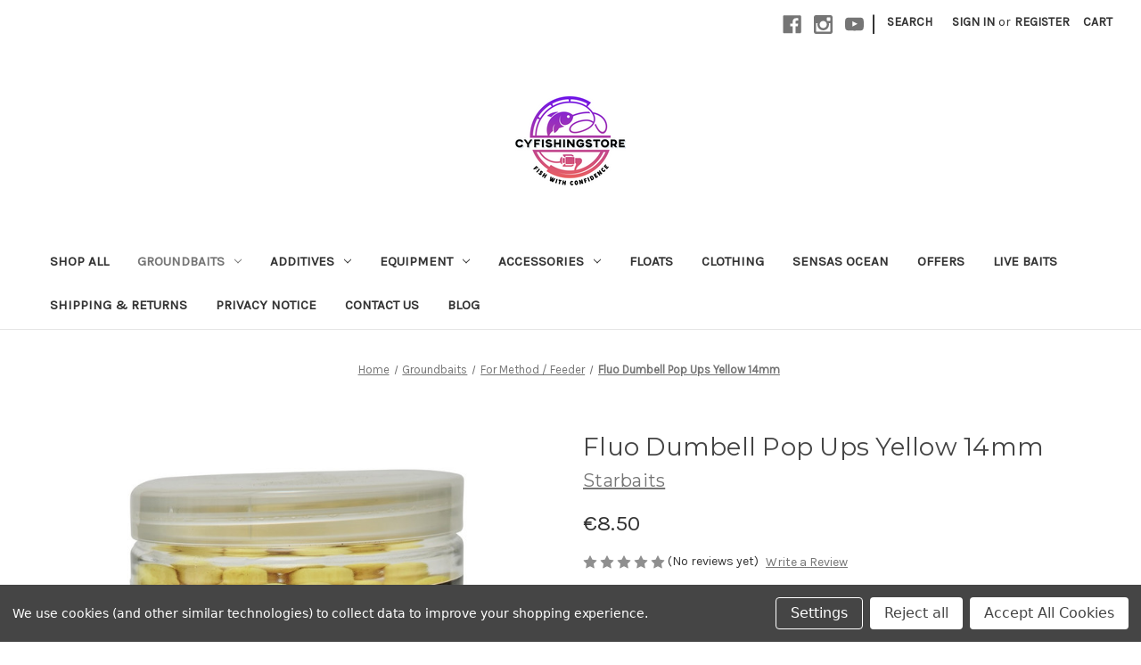

--- FILE ---
content_type: text/html; charset=UTF-8
request_url: https://cyfishingstore.com/fluo-dumbell-pop-ups-yellow-14mm/
body_size: 14783
content:


<!DOCTYPE html>
<html class="no-js" lang="en">
    <head>
        <title>Fluo Dumbell Pop Ups Yellow 14mm</title>
        <link rel="dns-prefetch preconnect" href="https://cdn11.bigcommerce.com/s-82bmvxt9hy" crossorigin><link rel="dns-prefetch preconnect" href="https://fonts.googleapis.com/" crossorigin><link rel="dns-prefetch preconnect" href="https://fonts.gstatic.com/" crossorigin>
        <meta property="product:price:amount" content="8.5" /><meta property="product:price:currency" content="EUR" /><meta property="og:url" content="https://cyfishingstore.com/fluo-dumbell-pop-ups-yellow-14mm/" /><meta property="og:site_name" content="CyFishingStore" /><link rel='canonical' href='https://cyfishingstore.com/fluo-dumbell-pop-ups-yellow-14mm/' /><meta name='platform' content='bigcommerce.stencil' /><meta property="og:type" content="product" />
<meta property="og:title" content="Fluo Dumbell Pop Ups Yellow 14mm" />
<meta property="og:image" content="https://cdn11.bigcommerce.com/s-82bmvxt9hy/products/438/images/735/Starbaits_Fluo_Dumbell_Pop_Ups_Yellow_14mm_-_52715_1__40935.1687152439.386.513.jpg?c=1" />
<meta property="pinterest:richpins" content="enabled" />
        
         

        <link href="https://cdn11.bigcommerce.com/s-82bmvxt9hy/product_images/rsz_fulllogo_nobuffer.png?t=1719519140" rel="shortcut icon">
        <meta name="viewport" content="width=device-width, initial-scale=1">

        <script nonce="">
            document.documentElement.className = document.documentElement.className.replace('no-js', 'js');
        </script>

        <script nonce="">
    function browserSupportsAllFeatures() {
        return window.Promise
            && window.fetch
            && window.URL
            && window.URLSearchParams
            && window.WeakMap
            // object-fit support
            && ('objectFit' in document.documentElement.style);
    }

    function loadScript(src) {
        var js = document.createElement('script');
        js.src = src;
        js.onerror = function () {
            console.error('Failed to load polyfill script ' + src);
        };
        document.head.appendChild(js);
    }

    if (!browserSupportsAllFeatures()) {
        loadScript('https://cdn11.bigcommerce.com/s-82bmvxt9hy/stencil/0d9ef430-84cc-013e-5480-3e4666af9723/dist/theme-bundle.polyfills.js');
    }
</script>
        <script nonce="">window.consentManagerTranslations = `{"locale":"en","locales":{"consent_manager.data_collection_warning":"en","consent_manager.accept_all_cookies":"en","consent_manager.gdpr_settings":"en","consent_manager.data_collection_preferences":"en","consent_manager.manage_data_collection_preferences":"en","consent_manager.use_data_by_cookies":"en","consent_manager.data_categories_table":"en","consent_manager.allow":"en","consent_manager.accept":"en","consent_manager.deny":"en","consent_manager.dismiss":"en","consent_manager.reject_all":"en","consent_manager.category":"en","consent_manager.purpose":"en","consent_manager.functional_category":"en","consent_manager.functional_purpose":"en","consent_manager.analytics_category":"en","consent_manager.analytics_purpose":"en","consent_manager.targeting_category":"en","consent_manager.advertising_category":"en","consent_manager.advertising_purpose":"en","consent_manager.essential_category":"en","consent_manager.esential_purpose":"en","consent_manager.yes":"en","consent_manager.no":"en","consent_manager.not_available":"en","consent_manager.cancel":"en","consent_manager.save":"en","consent_manager.back_to_preferences":"en","consent_manager.close_without_changes":"en","consent_manager.unsaved_changes":"en","consent_manager.by_using":"en","consent_manager.agree_on_data_collection":"en","consent_manager.change_preferences":"en","consent_manager.cancel_dialog_title":"en","consent_manager.privacy_policy":"en","consent_manager.allow_category_tracking":"en","consent_manager.disallow_category_tracking":"en"},"translations":{"consent_manager.data_collection_warning":"We use cookies (and other similar technologies) to collect data to improve your shopping experience.","consent_manager.accept_all_cookies":"Accept All Cookies","consent_manager.gdpr_settings":"Settings","consent_manager.data_collection_preferences":"Website Data Collection Preferences","consent_manager.manage_data_collection_preferences":"Manage Website Data Collection Preferences","consent_manager.use_data_by_cookies":" uses data collected by cookies and JavaScript libraries to improve your shopping experience.","consent_manager.data_categories_table":"The table below outlines how we use this data by category. To opt out of a category of data collection, select 'No' and save your preferences.","consent_manager.allow":"Allow","consent_manager.accept":"Accept","consent_manager.deny":"Deny","consent_manager.dismiss":"Dismiss","consent_manager.reject_all":"Reject all","consent_manager.category":"Category","consent_manager.purpose":"Purpose","consent_manager.functional_category":"Functional","consent_manager.functional_purpose":"Enables enhanced functionality, such as videos and live chat. If you do not allow these, then some or all of these functions may not work properly.","consent_manager.analytics_category":"Analytics","consent_manager.analytics_purpose":"Provide statistical information on site usage, e.g., web analytics so we can improve this website over time.","consent_manager.targeting_category":"Targeting","consent_manager.advertising_category":"Advertising","consent_manager.advertising_purpose":"Used to create profiles or personalize content to enhance your shopping experience.","consent_manager.essential_category":"Essential","consent_manager.esential_purpose":"Essential for the site and any requested services to work, but do not perform any additional or secondary function.","consent_manager.yes":"Yes","consent_manager.no":"No","consent_manager.not_available":"N/A","consent_manager.cancel":"Cancel","consent_manager.save":"Save","consent_manager.back_to_preferences":"Back to Preferences","consent_manager.close_without_changes":"You have unsaved changes to your data collection preferences. Are you sure you want to close without saving?","consent_manager.unsaved_changes":"You have unsaved changes","consent_manager.by_using":"By using our website, you're agreeing to our","consent_manager.agree_on_data_collection":"By using our website, you're agreeing to the collection of data as described in our ","consent_manager.change_preferences":"You can change your preferences at any time","consent_manager.cancel_dialog_title":"Are you sure you want to cancel?","consent_manager.privacy_policy":"Privacy Policy","consent_manager.allow_category_tracking":"Allow [CATEGORY_NAME] tracking","consent_manager.disallow_category_tracking":"Disallow [CATEGORY_NAME] tracking"}}`;</script>

        <script nonce="">
            window.lazySizesConfig = window.lazySizesConfig || {};
            window.lazySizesConfig.loadMode = 1;
        </script>
        <script nonce="" async src="https://cdn11.bigcommerce.com/s-82bmvxt9hy/stencil/0d9ef430-84cc-013e-5480-3e4666af9723/dist/theme-bundle.head_async.js"></script>
        
        <link href="https://fonts.googleapis.com/css?family=Montserrat:700,500,400%7CKarla:400&display=block" rel="stylesheet">
        
        <script nonce="" async src="https://cdn11.bigcommerce.com/s-82bmvxt9hy/stencil/0d9ef430-84cc-013e-5480-3e4666af9723/dist/theme-bundle.font.js"></script>

        <link data-stencil-stylesheet href="https://cdn11.bigcommerce.com/s-82bmvxt9hy/stencil/0d9ef430-84cc-013e-5480-3e4666af9723/css/theme-9fb78a50-bd54-013e-3a7e-723472663ca1.css" rel="stylesheet">

        
<script type="text/javascript" src="https://checkout-sdk.bigcommerce.com/v1/loader.js" defer ></script>
<script src="https://www.google.com/recaptcha/api.js" async defer></script>
<script>window.consentManagerStoreConfig = function () { return {"storeName":"CyFishingStore","privacyPolicyUrl":"","writeKey":null,"improvedConsentManagerEnabled":true,"AlwaysIncludeScriptsWithConsentTag":true}; };</script>
<script type="text/javascript" src="https://cdn11.bigcommerce.com/shared/js/bodl-consent-32a446f5a681a22e8af09a4ab8f4e4b6deda6487.js" integrity="sha256-uitfaufFdsW9ELiQEkeOgsYedtr3BuhVvA4WaPhIZZY=" crossorigin="anonymous" defer></script>
<script type="text/javascript" src="https://cdn11.bigcommerce.com/shared/js/storefront/consent-manager-config-3013a89bb0485f417056882e3b5cf19e6588b7ba.js" defer></script>
<script type="text/javascript" src="https://cdn11.bigcommerce.com/shared/js/storefront/consent-manager-08633fe15aba542118c03f6d45457262fa9fac88.js" defer></script>
<script type="text/javascript">
var BCData = {"product_attributes":{"sku":"52715","upc":null,"mpn":null,"gtin":null,"weight":null,"base":true,"image":null,"price":{"with_tax":{"formatted":"\u20ac8.50","value":8.5,"currency":"EUR"},"tax_label":"Tax"},"out_of_stock_behavior":"label_option","out_of_stock_message":"Out of stock","available_modifier_values":[],"in_stock_attributes":[],"stock":null,"instock":true,"stock_message":null,"purchasable":true,"purchasing_message":null,"call_for_price_message":null}};
</script>

<script nonce="">
(function () {
    var xmlHttp = new XMLHttpRequest();

    xmlHttp.open('POST', 'https://bes.gcp.data.bigcommerce.com/nobot');
    xmlHttp.setRequestHeader('Content-Type', 'application/json');
    xmlHttp.send('{"store_id":"1002934978","timezone_offset":"2.0","timestamp":"2026-01-18T13:48:48.59276400Z","visit_id":"3625a951-342f-4db8-8145-c315bc2c62aa","channel_id":1}');
})();
</script>

    </head>
    <body>
        <svg data-src="https://cdn11.bigcommerce.com/s-82bmvxt9hy/stencil/0d9ef430-84cc-013e-5480-3e4666af9723/img/icon-sprite.svg" class="icons-svg-sprite"></svg>

        <a href="#main-content" class="skip-to-main-link">Skip to main content</a>
<header class="header" role="banner">
    <a href="#" class="mobileMenu-toggle" data-mobile-menu-toggle="menu">
        <span class="mobileMenu-toggleIcon">Toggle menu</span>
    </a>
    <nav class="navUser">
        

    <ul class="navUser-section navUser-section--alt">
        <li class="navUser-item">
            <a class="navUser-action navUser-item--compare"
               href="/compare"
               data-compare-nav
               aria-label="Compare"
            >
                Compare <span class="countPill countPill--positive countPill--alt"></span>
            </a>
        </li>
            <li class="navUser-item navUser-item--social">
                    <ul class="socialLinks socialLinks--alt">
                <li class="socialLinks-item">
                    <a class="icon icon--facebook"
                    href="https://www.facebook.com/sensascy/"
                    target="_blank"
                    rel="noopener"
                    title="Facebook"
                    >
                        <span class="aria-description--hidden">Facebook</span>
                        <svg>
                            <use href="#icon-facebook"/>
                        </svg>
                    </a>
                </li>
                <li class="socialLinks-item">
                    <a class="icon icon--instagram"
                    href="https://www.instagram.com/fishing_safiris_freshwaters/"
                    target="_blank"
                    rel="noopener"
                    title="Instagram"
                    >
                        <span class="aria-description--hidden">Instagram</span>
                        <svg>
                            <use href="#icon-instagram"/>
                        </svg>
                    </a>
                </li>
                <li class="socialLinks-item">
                    <a class="icon icon--youtube"
                    href="https://www.youtube.com/@fishingsafirisfreshwaters1519"
                    target="_blank"
                    rel="noopener"
                    title="Youtube"
                    >
                        <span class="aria-description--hidden">Youtube</span>
                        <svg>
                            <use href="#icon-youtube"/>
                        </svg>
                    </a>
                </li>
    </ul>
            </li>
            <li class="navUser-item navUser-item--divider">|</li>
        <li class="navUser-item">
            <button class="navUser-action navUser-action--quickSearch"
               type="button"
               id="quick-search-expand"
               data-search="quickSearch"
               aria-controls="quickSearch"
               aria-label="Search"
            >
                Search
            </button>
        </li>
        <li class="navUser-item navUser-item--account">
                <a class="navUser-action"
                   href="/login.php"
                   aria-label="Sign in"
                >
                    Sign in
                </a>
                    <span class="navUser-or">or</span>
                    <a class="navUser-action"
                       href="/login.php?action&#x3D;create_account"
                       aria-label="Register"
                    >
                        Register
                    </a>
        </li>
        <li class="navUser-item navUser-item--cart">
            <a class="navUser-action"
               data-cart-preview
               data-dropdown="cart-preview-dropdown"
               data-options="align:right"
               href="/cart.php"
               aria-label="Cart with 0 items"
            >
                <span class="navUser-item-cartLabel">Cart</span>
                <span class="countPill cart-quantity"></span>
            </a>

            <div class="dropdown-menu" id="cart-preview-dropdown" data-dropdown-content aria-hidden="true"></div>
        </li>
    </ul>
    <div class="dropdown dropdown--quickSearch" id="quickSearch" aria-hidden="true" data-prevent-quick-search-close>
        <div class="container">
    <form class="form" data-url="/search.php" data-quick-search-form>
        <fieldset class="form-fieldset">
            <div class="form-field">
                <label class="is-srOnly" for="nav-quick-search">Search</label>
                <input class="form-input"
                       data-search-quick
                       name="nav-quick-search"
                       id="nav-quick-search"
                       data-error-message="Search field cannot be empty."
                       placeholder="Search the store"
                       autocomplete="off"
                >
            </div>
        </fieldset>
    </form>
    <section class="quickSearchResults" data-bind="html: results"></section>
    <p role="status"
       aria-live="polite"
       class="aria-description--hidden"
       data-search-aria-message-predefined-text="product results for"
    ></p>
</div>
    </div>
</nav>

        <div class="header-logo header-logo--center">
            <a href="https://cyfishingstore.com/" class="header-logo__link" data-header-logo-link>
        <div class="header-logo-image-container">
            <img class="header-logo-image"
                 src="https://cdn11.bigcommerce.com/s-82bmvxt9hy/images/stencil/250x100/fulllogo_nobuffer_1719519427__99145.original.png"
                 srcset="https://cdn11.bigcommerce.com/s-82bmvxt9hy/images/stencil/250x100/fulllogo_nobuffer_1719519427__99145.original.png 1x, https://cdn11.bigcommerce.com/s-82bmvxt9hy/images/stencil/500x200/fulllogo_nobuffer_1719519427__99145.original.png 2x"
                 alt="www.cyfishingstore.com"
                 title="www.cyfishingstore.com">
        </div>
</a>
        </div>
    <div class="navPages-container" id="menu" data-menu>
        <nav class="navPages">
    <div class="navPages-quickSearch">
        <div class="container">
    <form class="form" data-url="/search.php" data-quick-search-form>
        <fieldset class="form-fieldset">
            <div class="form-field">
                <label class="is-srOnly" for="nav-menu-quick-search">Search</label>
                <input class="form-input"
                       data-search-quick
                       name="nav-menu-quick-search"
                       id="nav-menu-quick-search"
                       data-error-message="Search field cannot be empty."
                       placeholder="Search the store"
                       autocomplete="off"
                >
            </div>
        </fieldset>
    </form>
    <section class="quickSearchResults" data-bind="html: results"></section>
    <p role="status"
       aria-live="polite"
       class="aria-description--hidden"
       data-search-aria-message-predefined-text="product results for"
    ></p>
</div>
    </div>
    <ul class="navPages-list">
            <li class="navPages-item">
                <a class="navPages-action"
   href="https://cyfishingstore.com/shop-all/"
   aria-label="Shop All"
>
    Shop All
</a>
            </li>
            <li class="navPages-item">
                <a class="navPages-action has-subMenu activePage"
   href="https://cyfishingstore.com/groundbaits/"
   data-collapsible="navPages-18"
>
    Groundbaits
    <i class="icon navPages-action-moreIcon" aria-hidden="true">
        <svg><use href="#icon-chevron-down" /></svg>
    </i>
</a>
<div class="navPage-subMenu" id="navPages-18" aria-hidden="true" tabindex="-1">
    <ul class="navPage-subMenu-list">
        <li class="navPage-subMenu-item">
            <a class="navPage-subMenu-action navPages-action"
               href="https://cyfishingstore.com/groundbaits/"
               aria-label="All Groundbaits"
            >
                All Groundbaits
            </a>
        </li>
            <li class="navPage-subMenu-item">
                    <a class="navPage-subMenu-action navPages-action"
                       href="https://cyfishingstore.com/groundbaits/hardbaits-plugs/"
                       aria-label="Hardbaits / Plugs"
                    >
                        Hardbaits / Plugs
                    </a>
            </li>
            <li class="navPage-subMenu-item">
                    <a class="navPage-subMenu-action navPages-action has-subMenu"
                       href="https://cyfishingstore.com/groundbaits/sensas/"
                       aria-label="Sensas"
                    >
                        Sensas
                        <span class="collapsible-icon-wrapper"
                            data-collapsible="navPages-24"
                            data-collapsible-disabled-breakpoint="medium"
                            data-collapsible-disabled-state="open"
                            data-collapsible-enabled-state="closed"
                        >
                            <i class="icon navPages-action-moreIcon" aria-hidden="true">
                                <svg><use href="#icon-chevron-down" /></svg>
                            </i>
                        </span>
                    </a>
                    <ul class="navPage-childList" id="navPages-24">
                        <li class="navPage-childList-item">
                            <a class="navPage-childList-action navPages-action"
                               href="https://cyfishingstore.com/groundbaits/sensas/3000/"
                               aria-label="3000"
                            >
                                3000
                            </a>
                        </li>
                        <li class="navPage-childList-item">
                            <a class="navPage-childList-action navPages-action"
                               href="https://cyfishingstore.com/groundbaits/sensas/3000club/"
                               aria-label="3000 Club"
                            >
                                3000 Club
                            </a>
                        </li>
                    </ul>
            </li>
            <li class="navPage-subMenu-item">
                    <a class="navPage-subMenu-action navPages-action"
                       href="https://cyfishingstore.com/groundbaits/mondial-f/"
                       aria-label="Mondial-F"
                    >
                        Mondial-F
                    </a>
            </li>
            <li class="navPage-subMenu-item">
                    <a class="navPage-subMenu-action navPages-action has-subMenu activePage"
                       href="https://cyfishingstore.com/groundbaits/starbaits/"
                       aria-label="Starbaits"
                    >
                        Starbaits
                        <span class="collapsible-icon-wrapper"
                            data-collapsible="navPages-53"
                            data-collapsible-disabled-breakpoint="medium"
                            data-collapsible-disabled-state="open"
                            data-collapsible-enabled-state="closed"
                        >
                            <i class="icon navPages-action-moreIcon" aria-hidden="true">
                                <svg><use href="#icon-chevron-down" /></svg>
                            </i>
                        </span>
                    </a>
                    <ul class="navPage-childList" id="navPages-53">
                        <li class="navPage-childList-item">
                            <a class="navPage-childList-action navPages-action activePage"
                               href="https://cyfishingstore.com/groundbaits/starbaits/popupsboilies/"
                               aria-label="Pop Ups &amp; Boilies"
                            >
                                Pop Ups &amp; Boilies
                            </a>
                        </li>
                    </ul>
            </li>
            <li class="navPage-subMenu-item">
                    <a class="navPage-subMenu-action navPages-action"
                       href="https://cyfishingstore.com/groundbaits/formethodfeeder/"
                       aria-label="For Method / Feeder"
                    >
                        For Method / Feeder
                    </a>
            </li>
    </ul>
</div>
            </li>
            <li class="navPages-item">
                <a class="navPages-action has-subMenu"
   href="https://cyfishingstore.com/additives/"
   data-collapsible="navPages-32"
>
    Additives
    <i class="icon navPages-action-moreIcon" aria-hidden="true">
        <svg><use href="#icon-chevron-down" /></svg>
    </i>
</a>
<div class="navPage-subMenu" id="navPages-32" aria-hidden="true" tabindex="-1">
    <ul class="navPage-subMenu-list">
        <li class="navPage-subMenu-item">
            <a class="navPage-subMenu-action navPages-action"
               href="https://cyfishingstore.com/additives/"
               aria-label="All Additives"
            >
                All Additives
            </a>
        </li>
            <li class="navPage-subMenu-item">
                    <a class="navPage-subMenu-action navPages-action"
                       href="https://cyfishingstore.com/additives/sensas/"
                       aria-label="Sensas"
                    >
                        Sensas
                    </a>
            </li>
            <li class="navPage-subMenu-item">
                    <a class="navPage-subMenu-action navPages-action"
                       href="https://cyfishingstore.com/additives/mondial-f"
                       aria-label="Mondial-F"
                    >
                        Mondial-F
                    </a>
            </li>
            <li class="navPage-subMenu-item">
                    <a class="navPage-subMenu-action navPages-action"
                       href="https://cyfishingstore.com/additives/starbaits/"
                       aria-label="Starbaits"
                    >
                        Starbaits
                    </a>
            </li>
    </ul>
</div>
            </li>
            <li class="navPages-item">
                <a class="navPages-action has-subMenu"
   href="https://cyfishingstore.com/equipment/"
   data-collapsible="navPages-38"
>
    Equipment
    <i class="icon navPages-action-moreIcon" aria-hidden="true">
        <svg><use href="#icon-chevron-down" /></svg>
    </i>
</a>
<div class="navPage-subMenu" id="navPages-38" aria-hidden="true" tabindex="-1">
    <ul class="navPage-subMenu-list">
        <li class="navPage-subMenu-item">
            <a class="navPage-subMenu-action navPages-action"
               href="https://cyfishingstore.com/equipment/"
               aria-label="All Equipment"
            >
                All Equipment
            </a>
        </li>
            <li class="navPage-subMenu-item">
                    <a class="navPage-subMenu-action navPages-action"
                       href="https://cyfishingstore.com/equipment/keepnets/"
                       aria-label="Keepnets"
                    >
                        Keepnets
                    </a>
            </li>
            <li class="navPage-subMenu-item">
                    <a class="navPage-subMenu-action navPages-action"
                       href="https://cyfishingstore.com/equipment/landingnets/"
                       aria-label="Landing Nets"
                    >
                        Landing Nets
                    </a>
            </li>
            <li class="navPage-subMenu-item">
                    <a class="navPage-subMenu-action navPages-action has-subMenu"
                       href="https://cyfishingstore.com/equipment/polesrods/"
                       aria-label="Poles &amp; Rods"
                    >
                        Poles &amp; Rods
                        <span class="collapsible-icon-wrapper"
                            data-collapsible="navPages-48"
                            data-collapsible-disabled-breakpoint="medium"
                            data-collapsible-disabled-state="open"
                            data-collapsible-enabled-state="closed"
                        >
                            <i class="icon navPages-action-moreIcon" aria-hidden="true">
                                <svg><use href="#icon-chevron-down" /></svg>
                            </i>
                        </span>
                    </a>
                    <ul class="navPage-childList" id="navPages-48">
                        <li class="navPage-childList-item">
                            <a class="navPage-childList-action navPages-action"
                               href="https://cyfishingstore.com/equipmnet/poles-rods/feeder-rods/"
                               aria-label="Feeder Rods"
                            >
                                Feeder Rods
                            </a>
                        </li>
                        <li class="navPage-childList-item">
                            <a class="navPage-childList-action navPages-action"
                               href="https://cyfishingstore.com/equipment/poles-rods/spinning/"
                               aria-label="Spinning"
                            >
                                Spinning
                            </a>
                        </li>
                    </ul>
            </li>
            <li class="navPage-subMenu-item">
                    <a class="navPage-subMenu-action navPages-action"
                       href="https://cyfishingstore.com/equipment/reels/"
                       aria-label="Reels"
                    >
                        Reels
                    </a>
            </li>
            <li class="navPage-subMenu-item">
                    <a class="navPage-subMenu-action navPages-action"
                       href="https://cyfishingstore.com/equipment/seats/"
                       aria-label="Seats"
                    >
                        Seats
                    </a>
            </li>
    </ul>
</div>
            </li>
            <li class="navPages-item">
                <a class="navPages-action has-subMenu"
   href="https://cyfishingstore.com/accessories/"
   data-collapsible="navPages-19"
>
    Accessories
    <i class="icon navPages-action-moreIcon" aria-hidden="true">
        <svg><use href="#icon-chevron-down" /></svg>
    </i>
</a>
<div class="navPage-subMenu" id="navPages-19" aria-hidden="true" tabindex="-1">
    <ul class="navPage-subMenu-list">
        <li class="navPage-subMenu-item">
            <a class="navPage-subMenu-action navPages-action"
               href="https://cyfishingstore.com/accessories/"
               aria-label="All Accessories"
            >
                All Accessories
            </a>
        </li>
            <li class="navPage-subMenu-item">
                    <a class="navPage-subMenu-action navPages-action"
                       href="https://cyfishingstore.com/accessories/bags/"
                       aria-label="Bags"
                    >
                        Bags
                    </a>
            </li>
            <li class="navPage-subMenu-item">
                    <a class="navPage-subMenu-action navPages-action"
                       href="https://cyfishingstore.com/accessories/catapults"
                       aria-label="Catapults"
                    >
                        Catapults
                    </a>
            </li>
            <li class="navPage-subMenu-item">
                    <a class="navPage-subMenu-action navPages-action"
                       href="https://cyfishingstore.com/accessories/elastics"
                       aria-label="Elastics"
                    >
                        Elastics
                    </a>
            </li>
            <li class="navPage-subMenu-item">
                    <a class="navPage-subMenu-action navPages-action"
                       href="https://cyfishingstore.com/accessories/feedercages"
                       aria-label="Feeder Cages"
                    >
                        Feeder Cages
                    </a>
            </li>
            <li class="navPage-subMenu-item">
                    <a class="navPage-subMenu-action navPages-action"
                       href="https://cyfishingstore.com/accessories/hooks/"
                       aria-label="Hooks"
                    >
                        Hooks
                    </a>
            </li>
            <li class="navPage-subMenu-item">
                    <a class="navPage-subMenu-action navPages-action"
                       href="https://cyfishingstore.com/accessories/methodfeeder/"
                       aria-label="Method Feeder"
                    >
                        Method Feeder
                    </a>
            </li>
            <li class="navPage-subMenu-item">
                    <a class="navPage-subMenu-action navPages-action"
                       href="https://cyfishingstore.com/accessories/polecaresupports/"
                       aria-label="Pole Care &amp; Supports"
                    >
                        Pole Care &amp; Supports
                    </a>
            </li>
            <li class="navPage-subMenu-item">
                    <a class="navPage-subMenu-action navPages-action"
                       href="https://cyfishingstore.com/accessories/shotdispenser/"
                       aria-label="Shot Dispensers"
                    >
                        Shot Dispensers
                    </a>
            </li>
            <li class="navPage-subMenu-item">
                    <a class="navPage-subMenu-action navPages-action"
                       href="https://cyfishingstore.com/accessories/towels/"
                       aria-label="Towels"
                    >
                        Towels
                    </a>
            </li>
            <li class="navPage-subMenu-item">
                    <a class="navPage-subMenu-action navPages-action"
                       href="https://cyfishingstore.com/accessories/forbaits/"
                       aria-label="For Baits"
                    >
                        For Baits
                    </a>
            </li>
            <li class="navPage-subMenu-item">
                    <a class="navPage-subMenu-action navPages-action"
                       href="https://cyfishingstore.com/accessories/lines/"
                       aria-label="Lines"
                    >
                        Lines
                    </a>
            </li>
    </ul>
</div>
            </li>
            <li class="navPages-item">
                <a class="navPages-action"
   href="https://cyfishingstore.com/floats/"
   aria-label="Floats"
>
    Floats
</a>
            </li>
            <li class="navPages-item">
                <a class="navPages-action"
   href="https://cyfishingstore.com/clothing/"
   aria-label="Clothing"
>
    Clothing
</a>
            </li>
            <li class="navPages-item">
                <a class="navPages-action"
   href="https://cyfishingstore.com/sensasocean/"
   aria-label="Sensas OCEAN"
>
    Sensas OCEAN
</a>
            </li>
            <li class="navPages-item">
                <a class="navPages-action"
   href="https://cyfishingstore.com/offers/"
   aria-label="Offers"
>
    Offers
</a>
            </li>
            <li class="navPages-item">
                <a class="navPages-action"
   href="https://cyfishingstore.com/livebaits/"
   aria-label="Live Baits"
>
    Live Baits
</a>
            </li>
                 <li class="navPages-item navPages-item-page">
                     <a class="navPages-action"
                        href="https://cyfishingstore.com/shipping-returns/"
                        aria-label="Shipping &amp; Returns"
                     >
                         Shipping &amp; Returns
                     </a>
                 </li>
                 <li class="navPages-item navPages-item-page">
                     <a class="navPages-action"
                        href="https://cyfishingstore.com/privacy-notice/"
                        aria-label="Privacy Notice"
                     >
                         Privacy Notice
                     </a>
                 </li>
                 <li class="navPages-item navPages-item-page">
                     <a class="navPages-action"
                        href="https://cyfishingstore.com/contact-us/"
                        aria-label="Contact Us"
                     >
                         Contact Us
                     </a>
                 </li>
                 <li class="navPages-item navPages-item-page">
                     <a class="navPages-action"
                        href="https://cyfishingstore.com/blog/"
                        aria-label="Blog"
                     >
                         Blog
                     </a>
                 </li>
    </ul>
    <ul class="navPages-list navPages-list--user">
            <li class="navPages-item">
                <a class="navPages-action"
                   href="/login.php"
                   aria-label="Sign in"
                >
                    Sign in
                </a>
                    or
                    <a class="navPages-action"
                       href="/login.php?action&#x3D;create_account"
                       aria-label="Register"
                    >
                        Register
                    </a>
            </li>
            <li class="navPages-item">
                    <ul class="socialLinks socialLinks--alt">
                <li class="socialLinks-item">
                    <a class="icon icon--facebook"
                    href="https://www.facebook.com/sensascy/"
                    target="_blank"
                    rel="noopener"
                    title="Facebook"
                    >
                        <span class="aria-description--hidden">Facebook</span>
                        <svg>
                            <use href="#icon-facebook"/>
                        </svg>
                    </a>
                </li>
                <li class="socialLinks-item">
                    <a class="icon icon--instagram"
                    href="https://www.instagram.com/fishing_safiris_freshwaters/"
                    target="_blank"
                    rel="noopener"
                    title="Instagram"
                    >
                        <span class="aria-description--hidden">Instagram</span>
                        <svg>
                            <use href="#icon-instagram"/>
                        </svg>
                    </a>
                </li>
                <li class="socialLinks-item">
                    <a class="icon icon--youtube"
                    href="https://www.youtube.com/@fishingsafirisfreshwaters1519"
                    target="_blank"
                    rel="noopener"
                    title="Youtube"
                    >
                        <span class="aria-description--hidden">Youtube</span>
                        <svg>
                            <use href="#icon-youtube"/>
                        </svg>
                    </a>
                </li>
    </ul>
            </li>
    </ul>
</nav>
    </div>
    <div data-content-region="header_navigation_bottom--global"></div>
</header>
<div data-content-region="header_bottom--global"></div>
<div data-content-region="header_bottom"></div>
        <div class="body" id="main-content" data-currency-code="EUR">
     
    <div class="container">
        
    <nav aria-label="Breadcrumb">
    <ol class="breadcrumbs">
                <li class="breadcrumb ">
                    <a class="breadcrumb-label"
                       href="https://cyfishingstore.com/"
                       
                    >
                        <span>Home</span>
                    </a>
                </li>
                <li class="breadcrumb ">
                    <a class="breadcrumb-label"
                       href="https://cyfishingstore.com/groundbaits/"
                       
                    >
                        <span>Groundbaits</span>
                    </a>
                </li>
                <li class="breadcrumb ">
                    <a class="breadcrumb-label"
                       href="https://cyfishingstore.com/groundbaits/formethodfeeder/"
                       
                    >
                        <span>For Method / Feeder</span>
                    </a>
                </li>
                <li class="breadcrumb is-active">
                    <a class="breadcrumb-label"
                       href="https://cyfishingstore.com/fluo-dumbell-pop-ups-yellow-14mm/"
                       aria-current="page"
                    >
                        <span>Fluo Dumbell Pop Ups Yellow 14mm</span>
                    </a>
                </li>
    </ol>
</nav>

<script type="application/ld+json"  nonce="">
{
    "@context": "https://schema.org",
    "@type": "BreadcrumbList",
    "itemListElement":
    [
        {
            "@type": "ListItem",
            "position": 1,
            "item": {
                "@id": "https://cyfishingstore.com/",
                "name": "Home"
            }
        },
        {
            "@type": "ListItem",
            "position": 2,
            "item": {
                "@id": "https://cyfishingstore.com/groundbaits/",
                "name": "Groundbaits"
            }
        },
        {
            "@type": "ListItem",
            "position": 3,
            "item": {
                "@id": "https://cyfishingstore.com/groundbaits/formethodfeeder/",
                "name": "For Method / Feeder"
            }
        },
        {
            "@type": "ListItem",
            "position": 4,
            "item": {
                "@id": "https://cyfishingstore.com/fluo-dumbell-pop-ups-yellow-14mm/",
                "name": "Fluo Dumbell Pop Ups Yellow 14mm"
            }
        }
    ]
}
</script>


    <div>
        

<div class="productView"
    data-event-type="product"
    data-entity-id="438"
    data-name="Fluo Dumbell Pop Ups Yellow 14mm"
    data-product-category="
        Shop All, 
            Groundbaits, 
            Groundbaits/Starbaits, 
            Groundbaits/Starbaits/Pop Ups &amp; Boilies, 
            Groundbaits/For Method / Feeder
    "
    data-product-brand="Starbaits"
    data-product-price="
            8.5
"
    data-product-variant="single-product-option">


    <section class="productView-images" data-image-gallery>
        <span
    data-carousel-content-change-message
    class="aria-description--hidden"
    aria-live="polite" 
    role="status"></span>
        <figure class="productView-image"
                data-image-gallery-main
                data-zoom-image="https://cdn11.bigcommerce.com/s-82bmvxt9hy/images/stencil/1280x1280/products/438/735/Starbaits_Fluo_Dumbell_Pop_Ups_Yellow_14mm_-_52715_1__40935.1687152439.jpg?c=1"
                >
            <div class="productView-img-container">
                    <a href="https://cdn11.bigcommerce.com/s-82bmvxt9hy/images/stencil/1280x1280/products/438/735/Starbaits_Fluo_Dumbell_Pop_Ups_Yellow_14mm_-_52715_1__40935.1687152439.jpg?c=1"
                        target="_blank">
                <img src="https://cdn11.bigcommerce.com/s-82bmvxt9hy/images/stencil/500x659/products/438/735/Starbaits_Fluo_Dumbell_Pop_Ups_Yellow_14mm_-_52715_1__40935.1687152439.jpg?c=1" alt="Fluo Dumbell Pop Ups Yellow 14mm" title="Fluo Dumbell Pop Ups Yellow 14mm" data-sizes="auto"
    srcset="https://cdn11.bigcommerce.com/s-82bmvxt9hy/images/stencil/80w/products/438/735/Starbaits_Fluo_Dumbell_Pop_Ups_Yellow_14mm_-_52715_1__40935.1687152439.jpg?c=1"
data-srcset="https://cdn11.bigcommerce.com/s-82bmvxt9hy/images/stencil/80w/products/438/735/Starbaits_Fluo_Dumbell_Pop_Ups_Yellow_14mm_-_52715_1__40935.1687152439.jpg?c=1 80w, https://cdn11.bigcommerce.com/s-82bmvxt9hy/images/stencil/160w/products/438/735/Starbaits_Fluo_Dumbell_Pop_Ups_Yellow_14mm_-_52715_1__40935.1687152439.jpg?c=1 160w, https://cdn11.bigcommerce.com/s-82bmvxt9hy/images/stencil/320w/products/438/735/Starbaits_Fluo_Dumbell_Pop_Ups_Yellow_14mm_-_52715_1__40935.1687152439.jpg?c=1 320w, https://cdn11.bigcommerce.com/s-82bmvxt9hy/images/stencil/640w/products/438/735/Starbaits_Fluo_Dumbell_Pop_Ups_Yellow_14mm_-_52715_1__40935.1687152439.jpg?c=1 640w, https://cdn11.bigcommerce.com/s-82bmvxt9hy/images/stencil/960w/products/438/735/Starbaits_Fluo_Dumbell_Pop_Ups_Yellow_14mm_-_52715_1__40935.1687152439.jpg?c=1 960w, https://cdn11.bigcommerce.com/s-82bmvxt9hy/images/stencil/1280w/products/438/735/Starbaits_Fluo_Dumbell_Pop_Ups_Yellow_14mm_-_52715_1__40935.1687152439.jpg?c=1 1280w, https://cdn11.bigcommerce.com/s-82bmvxt9hy/images/stencil/1920w/products/438/735/Starbaits_Fluo_Dumbell_Pop_Ups_Yellow_14mm_-_52715_1__40935.1687152439.jpg?c=1 1920w, https://cdn11.bigcommerce.com/s-82bmvxt9hy/images/stencil/2560w/products/438/735/Starbaits_Fluo_Dumbell_Pop_Ups_Yellow_14mm_-_52715_1__40935.1687152439.jpg?c=1 2560w"

class="lazyload productView-image--default"

data-main-image />
                    </a>
            </div>
        </figure>
        <ul class="productView-thumbnails">
                <li class="productView-thumbnail">
                    <a
                        class="productView-thumbnail-link"
                        href="https://cdn11.bigcommerce.com/s-82bmvxt9hy/images/stencil/1280x1280/products/438/735/Starbaits_Fluo_Dumbell_Pop_Ups_Yellow_14mm_-_52715_1__40935.1687152439.jpg?c=1"
                        data-image-gallery-item
                        data-image-gallery-new-image-url="https://cdn11.bigcommerce.com/s-82bmvxt9hy/images/stencil/500x659/products/438/735/Starbaits_Fluo_Dumbell_Pop_Ups_Yellow_14mm_-_52715_1__40935.1687152439.jpg?c=1"
                        data-image-gallery-new-image-srcset="https://cdn11.bigcommerce.com/s-82bmvxt9hy/images/stencil/80w/products/438/735/Starbaits_Fluo_Dumbell_Pop_Ups_Yellow_14mm_-_52715_1__40935.1687152439.jpg?c=1 80w, https://cdn11.bigcommerce.com/s-82bmvxt9hy/images/stencil/160w/products/438/735/Starbaits_Fluo_Dumbell_Pop_Ups_Yellow_14mm_-_52715_1__40935.1687152439.jpg?c=1 160w, https://cdn11.bigcommerce.com/s-82bmvxt9hy/images/stencil/320w/products/438/735/Starbaits_Fluo_Dumbell_Pop_Ups_Yellow_14mm_-_52715_1__40935.1687152439.jpg?c=1 320w, https://cdn11.bigcommerce.com/s-82bmvxt9hy/images/stencil/640w/products/438/735/Starbaits_Fluo_Dumbell_Pop_Ups_Yellow_14mm_-_52715_1__40935.1687152439.jpg?c=1 640w, https://cdn11.bigcommerce.com/s-82bmvxt9hy/images/stencil/960w/products/438/735/Starbaits_Fluo_Dumbell_Pop_Ups_Yellow_14mm_-_52715_1__40935.1687152439.jpg?c=1 960w, https://cdn11.bigcommerce.com/s-82bmvxt9hy/images/stencil/1280w/products/438/735/Starbaits_Fluo_Dumbell_Pop_Ups_Yellow_14mm_-_52715_1__40935.1687152439.jpg?c=1 1280w, https://cdn11.bigcommerce.com/s-82bmvxt9hy/images/stencil/1920w/products/438/735/Starbaits_Fluo_Dumbell_Pop_Ups_Yellow_14mm_-_52715_1__40935.1687152439.jpg?c=1 1920w, https://cdn11.bigcommerce.com/s-82bmvxt9hy/images/stencil/2560w/products/438/735/Starbaits_Fluo_Dumbell_Pop_Ups_Yellow_14mm_-_52715_1__40935.1687152439.jpg?c=1 2560w"
                        data-image-gallery-zoom-image-url="https://cdn11.bigcommerce.com/s-82bmvxt9hy/images/stencil/1280x1280/products/438/735/Starbaits_Fluo_Dumbell_Pop_Ups_Yellow_14mm_-_52715_1__40935.1687152439.jpg?c=1"
                    >
                    <img src="https://cdn11.bigcommerce.com/s-82bmvxt9hy/images/stencil/50x50/products/438/735/Starbaits_Fluo_Dumbell_Pop_Ups_Yellow_14mm_-_52715_1__40935.1687152439.jpg?c=1" alt="Fluo Dumbell Pop Ups Yellow 14mm" title="Fluo Dumbell Pop Ups Yellow 14mm" data-sizes="auto"
    srcset="https://cdn11.bigcommerce.com/s-82bmvxt9hy/images/stencil/80w/products/438/735/Starbaits_Fluo_Dumbell_Pop_Ups_Yellow_14mm_-_52715_1__40935.1687152439.jpg?c=1"
data-srcset="https://cdn11.bigcommerce.com/s-82bmvxt9hy/images/stencil/80w/products/438/735/Starbaits_Fluo_Dumbell_Pop_Ups_Yellow_14mm_-_52715_1__40935.1687152439.jpg?c=1 80w, https://cdn11.bigcommerce.com/s-82bmvxt9hy/images/stencil/160w/products/438/735/Starbaits_Fluo_Dumbell_Pop_Ups_Yellow_14mm_-_52715_1__40935.1687152439.jpg?c=1 160w, https://cdn11.bigcommerce.com/s-82bmvxt9hy/images/stencil/320w/products/438/735/Starbaits_Fluo_Dumbell_Pop_Ups_Yellow_14mm_-_52715_1__40935.1687152439.jpg?c=1 320w, https://cdn11.bigcommerce.com/s-82bmvxt9hy/images/stencil/640w/products/438/735/Starbaits_Fluo_Dumbell_Pop_Ups_Yellow_14mm_-_52715_1__40935.1687152439.jpg?c=1 640w, https://cdn11.bigcommerce.com/s-82bmvxt9hy/images/stencil/960w/products/438/735/Starbaits_Fluo_Dumbell_Pop_Ups_Yellow_14mm_-_52715_1__40935.1687152439.jpg?c=1 960w, https://cdn11.bigcommerce.com/s-82bmvxt9hy/images/stencil/1280w/products/438/735/Starbaits_Fluo_Dumbell_Pop_Ups_Yellow_14mm_-_52715_1__40935.1687152439.jpg?c=1 1280w, https://cdn11.bigcommerce.com/s-82bmvxt9hy/images/stencil/1920w/products/438/735/Starbaits_Fluo_Dumbell_Pop_Ups_Yellow_14mm_-_52715_1__40935.1687152439.jpg?c=1 1920w, https://cdn11.bigcommerce.com/s-82bmvxt9hy/images/stencil/2560w/products/438/735/Starbaits_Fluo_Dumbell_Pop_Ups_Yellow_14mm_-_52715_1__40935.1687152439.jpg?c=1 2560w"

class="lazyload"

 />
                    </a>
                </li>
                <li class="productView-thumbnail">
                    <a
                        class="productView-thumbnail-link"
                        href="https://cdn11.bigcommerce.com/s-82bmvxt9hy/images/stencil/1280x1280/products/438/734/Starbaits_Fluo_Dumbell_Pop_Ups_Yellow_14mm_-_52715__52587.1687152439.jpg?c=1"
                        data-image-gallery-item
                        data-image-gallery-new-image-url="https://cdn11.bigcommerce.com/s-82bmvxt9hy/images/stencil/500x659/products/438/734/Starbaits_Fluo_Dumbell_Pop_Ups_Yellow_14mm_-_52715__52587.1687152439.jpg?c=1"
                        data-image-gallery-new-image-srcset="https://cdn11.bigcommerce.com/s-82bmvxt9hy/images/stencil/80w/products/438/734/Starbaits_Fluo_Dumbell_Pop_Ups_Yellow_14mm_-_52715__52587.1687152439.jpg?c=1 80w, https://cdn11.bigcommerce.com/s-82bmvxt9hy/images/stencil/160w/products/438/734/Starbaits_Fluo_Dumbell_Pop_Ups_Yellow_14mm_-_52715__52587.1687152439.jpg?c=1 160w, https://cdn11.bigcommerce.com/s-82bmvxt9hy/images/stencil/320w/products/438/734/Starbaits_Fluo_Dumbell_Pop_Ups_Yellow_14mm_-_52715__52587.1687152439.jpg?c=1 320w, https://cdn11.bigcommerce.com/s-82bmvxt9hy/images/stencil/640w/products/438/734/Starbaits_Fluo_Dumbell_Pop_Ups_Yellow_14mm_-_52715__52587.1687152439.jpg?c=1 640w, https://cdn11.bigcommerce.com/s-82bmvxt9hy/images/stencil/960w/products/438/734/Starbaits_Fluo_Dumbell_Pop_Ups_Yellow_14mm_-_52715__52587.1687152439.jpg?c=1 960w, https://cdn11.bigcommerce.com/s-82bmvxt9hy/images/stencil/1280w/products/438/734/Starbaits_Fluo_Dumbell_Pop_Ups_Yellow_14mm_-_52715__52587.1687152439.jpg?c=1 1280w, https://cdn11.bigcommerce.com/s-82bmvxt9hy/images/stencil/1920w/products/438/734/Starbaits_Fluo_Dumbell_Pop_Ups_Yellow_14mm_-_52715__52587.1687152439.jpg?c=1 1920w, https://cdn11.bigcommerce.com/s-82bmvxt9hy/images/stencil/2560w/products/438/734/Starbaits_Fluo_Dumbell_Pop_Ups_Yellow_14mm_-_52715__52587.1687152439.jpg?c=1 2560w"
                        data-image-gallery-zoom-image-url="https://cdn11.bigcommerce.com/s-82bmvxt9hy/images/stencil/1280x1280/products/438/734/Starbaits_Fluo_Dumbell_Pop_Ups_Yellow_14mm_-_52715__52587.1687152439.jpg?c=1"
                    >
                    <img src="https://cdn11.bigcommerce.com/s-82bmvxt9hy/images/stencil/50x50/products/438/734/Starbaits_Fluo_Dumbell_Pop_Ups_Yellow_14mm_-_52715__52587.1687152439.jpg?c=1" alt="Fluo Dumbell Pop Ups Yellow 14mm" title="Fluo Dumbell Pop Ups Yellow 14mm" data-sizes="auto"
    srcset="https://cdn11.bigcommerce.com/s-82bmvxt9hy/images/stencil/80w/products/438/734/Starbaits_Fluo_Dumbell_Pop_Ups_Yellow_14mm_-_52715__52587.1687152439.jpg?c=1"
data-srcset="https://cdn11.bigcommerce.com/s-82bmvxt9hy/images/stencil/80w/products/438/734/Starbaits_Fluo_Dumbell_Pop_Ups_Yellow_14mm_-_52715__52587.1687152439.jpg?c=1 80w, https://cdn11.bigcommerce.com/s-82bmvxt9hy/images/stencil/160w/products/438/734/Starbaits_Fluo_Dumbell_Pop_Ups_Yellow_14mm_-_52715__52587.1687152439.jpg?c=1 160w, https://cdn11.bigcommerce.com/s-82bmvxt9hy/images/stencil/320w/products/438/734/Starbaits_Fluo_Dumbell_Pop_Ups_Yellow_14mm_-_52715__52587.1687152439.jpg?c=1 320w, https://cdn11.bigcommerce.com/s-82bmvxt9hy/images/stencil/640w/products/438/734/Starbaits_Fluo_Dumbell_Pop_Ups_Yellow_14mm_-_52715__52587.1687152439.jpg?c=1 640w, https://cdn11.bigcommerce.com/s-82bmvxt9hy/images/stencil/960w/products/438/734/Starbaits_Fluo_Dumbell_Pop_Ups_Yellow_14mm_-_52715__52587.1687152439.jpg?c=1 960w, https://cdn11.bigcommerce.com/s-82bmvxt9hy/images/stencil/1280w/products/438/734/Starbaits_Fluo_Dumbell_Pop_Ups_Yellow_14mm_-_52715__52587.1687152439.jpg?c=1 1280w, https://cdn11.bigcommerce.com/s-82bmvxt9hy/images/stencil/1920w/products/438/734/Starbaits_Fluo_Dumbell_Pop_Ups_Yellow_14mm_-_52715__52587.1687152439.jpg?c=1 1920w, https://cdn11.bigcommerce.com/s-82bmvxt9hy/images/stencil/2560w/products/438/734/Starbaits_Fluo_Dumbell_Pop_Ups_Yellow_14mm_-_52715__52587.1687152439.jpg?c=1 2560w"

class="lazyload"

 />
                    </a>
                </li>
        </ul>
    </section>

    <section class="productView-details product-data">
        <div class="productView-product">
            <h1 class="productView-title">Fluo Dumbell Pop Ups Yellow 14mm</h1>
                <h2 class="productView-brand">
                    <a href="https://cyfishingstore.com/starbaits/"><span>Starbaits</span></a>
                </h2>
            <div class="productView-price">
                    
    <div class="price-section price-section--withTax rrp-price--withTax" style="display: none;">
        <span>
                MSRP:
        </span>
        <span data-product-rrp-with-tax class="price price--rrp">
            
        </span>
    </div>
    <div class="price-section price-section--withTax non-sale-price--withTax" style="display: none;">
        <span>
                Was:
        </span>
        <span data-product-non-sale-price-with-tax class="price price--non-sale">
            
        </span>
    </div>
    <div class="price-section price-section--withTax price--withTax" >
        <span class="price-label" >
            
        </span>
        <span class="price-now-label" style="display: none;">
                Now:
        </span>
        <span data-product-price-with-tax class="price">€8.50</span>
    </div>
    <div class="price-section price-section--withoutTax rrp-price--withoutTax price-section--minor" style="display: none;">
        <span>
                MSRP:
        </span>
        <span data-product-rrp-price-without-tax class="price price--rrp">
            
        </span>
    </div>
    <div class="price-section price-section--withoutTax non-sale-price--withoutTax price-section--minor" style="display: none;">
        <span>
                Was:
        </span>
        <span data-product-non-sale-price-without-tax class="price price--non-sale">
            
        </span>
    </div>
    <div class="price-section price-section--withoutTax price--withoutTax" style="display: none;">
        <span class="price-label" >
            
        </span>
        <span class="price-now-label" style="display: none;">
                Now:
        </span>
        <span data-product-price-without-tax class="price price-section--minor"></span>
            <abbr title="Excluding Tax">(Ex. Tax)</abbr>
    </div>
         <div class="price-section price-section--saving price" style="display: none;">
                <span class="price">(You save</span>
                <span data-product-price-saved class="price price--saving">
                    
                </span>
                <span class="price">)</span>
         </div>
            </div>
            <div data-content-region="product_below_price"></div>
            <div class="productView-rating">
                    <span role="img"
      aria-label="Product rating is 0 of 5"
>
            <span class="icon icon--ratingEmpty">
                <svg>
                    <use href="#icon-star" />
                </svg>
            </span>
            <span class="icon icon--ratingEmpty">
                <svg>
                    <use href="#icon-star" />
                </svg>
            </span>
            <span class="icon icon--ratingEmpty">
                <svg>
                    <use href="#icon-star" />
                </svg>
            </span>
            <span class="icon icon--ratingEmpty">
                <svg>
                    <use href="#icon-star" />
                </svg>
            </span>
            <span class="icon icon--ratingEmpty">
                <svg>
                    <use href="#icon-star" />
                </svg>
            </span>
</span>
                        <span>(No reviews yet)</span>
                    <a href="https://cyfishingstore.com/fluo-dumbell-pop-ups-yellow-14mm/"
                       class="productView-reviewLink productView-reviewLink--new"
                       data-reveal-id="modal-review-form"
                       role="button"
                    >
                       Write a Review
                    </a>
                        <div id="modal-review-form" class="modal" data-reveal>
    
    
    
    
    
    <div class="modal-header">
        <h2 class="modal-header-title">Write a Review</h2>
        <button class="modal-close"
        type="button"
        title="Close"
        
>
    <span class="aria-description--hidden">Close</span>
    <span aria-hidden="true">&#215;</span>
</button>
    </div>
    <div class="modal-body">
        <div class="writeReview-productDetails">
            <div class="writeReview-productImage-container">
                <img src="https://cdn11.bigcommerce.com/s-82bmvxt9hy/images/stencil/500x659/products/438/735/Starbaits_Fluo_Dumbell_Pop_Ups_Yellow_14mm_-_52715_1__40935.1687152439.jpg?c=1" alt="Fluo Dumbell Pop Ups Yellow 14mm" title="Fluo Dumbell Pop Ups Yellow 14mm" data-sizes="auto"
    srcset="https://cdn11.bigcommerce.com/s-82bmvxt9hy/images/stencil/80w/products/438/735/Starbaits_Fluo_Dumbell_Pop_Ups_Yellow_14mm_-_52715_1__40935.1687152439.jpg?c=1"
data-srcset="https://cdn11.bigcommerce.com/s-82bmvxt9hy/images/stencil/80w/products/438/735/Starbaits_Fluo_Dumbell_Pop_Ups_Yellow_14mm_-_52715_1__40935.1687152439.jpg?c=1 80w, https://cdn11.bigcommerce.com/s-82bmvxt9hy/images/stencil/160w/products/438/735/Starbaits_Fluo_Dumbell_Pop_Ups_Yellow_14mm_-_52715_1__40935.1687152439.jpg?c=1 160w, https://cdn11.bigcommerce.com/s-82bmvxt9hy/images/stencil/320w/products/438/735/Starbaits_Fluo_Dumbell_Pop_Ups_Yellow_14mm_-_52715_1__40935.1687152439.jpg?c=1 320w, https://cdn11.bigcommerce.com/s-82bmvxt9hy/images/stencil/640w/products/438/735/Starbaits_Fluo_Dumbell_Pop_Ups_Yellow_14mm_-_52715_1__40935.1687152439.jpg?c=1 640w, https://cdn11.bigcommerce.com/s-82bmvxt9hy/images/stencil/960w/products/438/735/Starbaits_Fluo_Dumbell_Pop_Ups_Yellow_14mm_-_52715_1__40935.1687152439.jpg?c=1 960w, https://cdn11.bigcommerce.com/s-82bmvxt9hy/images/stencil/1280w/products/438/735/Starbaits_Fluo_Dumbell_Pop_Ups_Yellow_14mm_-_52715_1__40935.1687152439.jpg?c=1 1280w, https://cdn11.bigcommerce.com/s-82bmvxt9hy/images/stencil/1920w/products/438/735/Starbaits_Fluo_Dumbell_Pop_Ups_Yellow_14mm_-_52715_1__40935.1687152439.jpg?c=1 1920w, https://cdn11.bigcommerce.com/s-82bmvxt9hy/images/stencil/2560w/products/438/735/Starbaits_Fluo_Dumbell_Pop_Ups_Yellow_14mm_-_52715_1__40935.1687152439.jpg?c=1 2560w"

class="lazyload"

 />
            </div>
            <h6 class="product-brand">Starbaits</h6>
            <h5 class="product-title">Fluo Dumbell Pop Ups Yellow 14mm</h5>
        </div>
        <form class="form writeReview-form" action="/postreview.php" method="post">
            <fieldset class="form-fieldset">
                <div class="form-field">
                    <label class="form-label" for="rating-rate">Rating
                        <small>Required</small>
                    </label>
                    <!-- Stars -->
                    <!-- TODO: Review Stars need to be componentised, both for display and input -->
                    <select id="rating-rate" class="form-select" name="revrating" data-input aria-required="true">
                        <option value="">Select Rating</option>
                                <option value="1">1 star (worst)</option>
                                <option value="2">2 stars</option>
                                <option value="3">3 stars (average)</option>
                                <option value="4">4 stars</option>
                                <option value="5">5 stars (best)</option>
                    </select>
                </div>

                <!-- Name -->
                    <div class="form-field" id="revfromname" data-validation="" >
    <label class="form-label" for="revfromname_input">Name
        <small>Required</small>
    </label>
    <input type="text"
           name="revfromname"
           id="revfromname_input"
           class="form-input"
           data-label="Name"
           data-input
           aria-required="true"
           aria-labelledby="revfromname"
           aria-live="polite"
           
           
           
           
    >
</div>

                    <!-- Email -->
                        <div class="form-field" id="email" data-validation="" >
    <label class="form-label" for="email_input">Email
        <small>Required</small>
    </label>
    <input type="text"
           name="email"
           id="email_input"
           class="form-input"
           data-label="Email"
           data-input
           aria-required="true"
           aria-labelledby="email"
           aria-live="polite"
           
           
           
           
    >
</div>

                <!-- Review Subject -->
                <div class="form-field" id="revtitle" data-validation="" >
    <label class="form-label" for="revtitle_input">Review Subject
        <small>Required</small>
    </label>
    <input type="text"
           name="revtitle"
           id="revtitle_input"
           class="form-input"
           data-label="Review Subject"
           data-input
           aria-required="true"
           aria-labelledby="revtitle"
           aria-live="polite"
           
           
           
           
    >
</div>

                <!-- Comments -->
                <div class="form-field" id="revtext" data-validation="">
    <label class="form-label" for="revtext_input">Comments
            <small>Required</small>
    </label>
    <textarea name="revtext"
              id="revtext_input"
              data-label="Comments"
              rows=""
              aria-required="true"
              aria-labelledby="revtext"
              aria-live="polite"
              data-input
              class="form-input"
              
    ></textarea>
</div>

                <div class="g-recaptcha" data-sitekey="6LcjX0sbAAAAACp92-MNpx66FT4pbIWh-FTDmkkz"></div><br/>

                <div class="form-field">
                    <input type="submit" class="button button--primary"
                           value="Submit Review">
                </div>
                <input type="hidden" name="product_id" value="438">
                <input type="hidden" name="action" value="post_review">
                
            </fieldset>
        </form>
    </div>
</div>
            </div>
            
            <dl class="productView-info">
                <dt class="productView-info-name sku-label">SKU:</dt>
                <dd class="productView-info-value" data-product-sku>52715</dd>
                <dt class="productView-info-name upc-label" style="display: none;">UPC:</dt>
                <dd class="productView-info-value" data-product-upc></dd>

                    <div class="productView-info-bulkPricing">
                                            </div>

                                </dl>
        </div>
    </section>

    <section class="productView-details product-options">
        <div class="productView-options">
            <form class="form" method="post" action="https://cyfishingstore.com/cart.php" enctype="multipart/form-data"
                  data-cart-item-add>
                <input type="hidden" name="action" value="add">
                <input type="hidden" name="product_id" value="438"/>
                <div data-product-option-change style="display:none;">
                    
                </div>
                <div class="form-field form-field--stock u-hiddenVisually">
                    <label class="form-label form-label--alternate">
                        Current Stock:
                        <span data-product-stock></span>
                    </label>
                </div>
                <div id="add-to-cart-wrapper" class="add-to-cart-wrapper" >
        
        <div class="form-field form-field--increments">
            <label class="form-label form-label--alternate"
                   for="qty[]">Quantity:</label>
                <div class="form-increment" data-quantity-change>
                    <button class="button button--icon" data-action="dec">
                        <span class="is-srOnly">Decrease Quantity of Fluo Dumbell Pop Ups Yellow 14mm</span>
                        <i class="icon" aria-hidden="true">
                            <svg>
                                <use href="#icon-keyboard-arrow-down"/>
                            </svg>
                        </i>
                    </button>
                    <input class="form-input form-input--incrementTotal"
                           id="qty[]"
                           name="qty[]"
                           type="tel"
                           value="1"
                           data-quantity-min="0"
                           data-quantity-max="0"
                           min="1"
                           pattern="[0-9]*"
                           aria-live="polite">
                    <button class="button button--icon" data-action="inc">
                        <span class="is-srOnly">Increase Quantity of Fluo Dumbell Pop Ups Yellow 14mm</span>
                        <i class="icon" aria-hidden="true">
                            <svg>
                                <use href="#icon-keyboard-arrow-up"/>
                            </svg>
                        </i>
                    </button>
                </div>
        </div>

    <div class="alertBox productAttributes-message" style="display:none">
        <div class="alertBox-column alertBox-icon">
            <icon glyph="ic-success" class="icon" aria-hidden="true"><svg xmlns="http://www.w3.org/2000/svg" width="24" height="24" viewBox="0 0 24 24"><path d="M12 2C6.48 2 2 6.48 2 12s4.48 10 10 10 10-4.48 10-10S17.52 2 12 2zm1 15h-2v-2h2v2zm0-4h-2V7h2v6z"></path></svg></icon>
        </div>
        <p class="alertBox-column alertBox-message"></p>
    </div>
        <div class="add-to-cart-buttons ">
            <div class="form-action">
                <input
                        id="form-action-addToCart"
                        data-wait-message="Adding to cart…"
                        class="button button--primary"
                        type="submit"
                        value="Add to Cart"
                >
                <span class="product-status-message aria-description--hidden">Adding to cart… The item has been added</span>
            </div>
                <div class="add-to-cart-wallet-buttons" data-add-to-cart-wallet-buttons>
                                    </div>
        </div>
</div>
            </form>
                <form action="/wishlist.php?action&#x3D;add&amp;product_id&#x3D;438" class="form form-wishlist form-action" data-wishlist-add method="post">
    <a aria-controls="wishlist-dropdown"
       aria-expanded="false"
       class="button dropdown-menu-button"
       data-dropdown="wishlist-dropdown"
       href="#"
    >
        <span>Add to Wish List</span>
        <i aria-hidden="true" class="icon">
            <svg>
                <use href="#icon-chevron-down" />
            </svg>
        </i>
    </a>
    <ul aria-hidden="true" class="dropdown-menu" data-dropdown-content id="wishlist-dropdown">
        <li>
            <input class="button" type="submit" value="Add to My Wish List">
        </li>
        <li>
            <a data-wishlist class="button" href="/wishlist.php?action=addwishlist&product_id=438">Create New Wish List</a>
        </li>
    </ul>
</form>
        </div>
            
    
    <div>
        <ul class="socialLinks">
                <li class="socialLinks-item socialLinks-item--facebook">
                    <a class="socialLinks__link icon icon--facebook"
                       title="Facebook"
                       href="https://facebook.com/sharer/sharer.php?u=https%3A%2F%2Fcyfishingstore.com%2Ffluo-dumbell-pop-ups-yellow-14mm%2F"
                       target="_blank"
                       rel="noopener"
                       
                    >
                        <span class="aria-description--hidden">Facebook</span>
                        <svg>
                            <use href="#icon-facebook"/>
                        </svg>
                    </a>
                </li>
                <li class="socialLinks-item socialLinks-item--email">
                    <a class="socialLinks__link icon icon--email"
                       title="Email"
                       href="mailto:?subject=Fluo%20Dumbell%20Pop%20Ups%20Yellow%2014mm&amp;body=https%3A%2F%2Fcyfishingstore.com%2Ffluo-dumbell-pop-ups-yellow-14mm%2F"
                       target="_self"
                       rel="noopener"
                       
                    >
                        <span class="aria-description--hidden">Email</span>
                        <svg>
                            <use href="#icon-envelope"/>
                        </svg>
                    </a>
                </li>
        </ul>
    </div>
    </section>

    <article class="productView-description">
            <ul class="tabs" data-tab>
        <li class="tab is-active">
            <a class="tab-title" href="#tab-description">Description</a>
        </li>
</ul>
<div class="tabs-contents">
        <div class="tab-content is-active" id="tab-description">
            <p><span>These FLUO DUMBELL pop-ups give anglers the option to flavour each neutral bait how they want. Available in a range of fluoro colours. You can flavour the whole pot in one go or select single baits for soaking. The longer you soak the pop up for the more flavour will be leaked under the water.</span><br /><br /><span>B. Color: Fluo Yellow</span><br /><span>Diameter (mm): 14</span><br /><span>Inhold (g): 70</span></p>
        </div>
       <div class="tab-content" id="tab-reviews">
                  </div>
</div>
    </article>
</div>

<div id="previewModal" class="modal modal--large" data-reveal>
    <button class="modal-close"
        type="button"
        title="Close"
        
>
    <span class="aria-description--hidden">Close</span>
    <span aria-hidden="true">&#215;</span>
</button>
    <div class="modal-content" role="dialog" aria-modal="true" aria-labelledby="modal-header-title"></div>
    <div class="loadingOverlay"></div>
</div>

        <div data-content-region="product_below_content"></div>



        <ul class="tabs" data-tab role="tablist">
        <li class="tab is-active" role="presentation">
            <a class="tab-title" href="#tab-related" role="tab" tabindex="0" aria-selected="true" controls="tab-related">Related Products</a>
        </li>
</ul>

<div class="tabs-contents">
    <div role="tabpanel" aria-hidden="false" class="tab-content has-jsContent is-active" id="tab-related">
        <section class="productCarousel"
    data-list-name="Related Products"
    data-slick='{
        "infinite": false,
        "mobileFirst": true,
        "slidesToShow": 2,
        "slidesToScroll": 2,
        "slide": "[data-product-slide]",
        "responsive": [
            {
                "breakpoint": 800,
                "settings": {
                    "slidesToShow": 6,
                    "slidesToScroll": 6
                }
            },
            {
                "breakpoint": 550,
                "settings": {
                    "slidesToShow": 3,
                    "slidesToScroll": 3
                }
            }
        ]
    }'
>
    <div data-product-slide class="productCarousel-slide">
        <article
    class="card
    "
    data-test="card-436"
    data-event-type="list"
    data-entity-id="436"
    data-position="1"
    data-name="Fluo Dumbell Pop Ups Orange 14mm"
    data-product-category="
            Shop All,
                Groundbaits,
                Groundbaits/Starbaits,
                Groundbaits/Starbaits/Pop Ups &amp; Boilies,
                Groundbaits/For Method / Feeder,
                Offers
    "
    data-product-brand="Starbaits"
    data-product-price="
            5.5
"
>
    <figure class="card-figure">
                        <div class="starwrap">
        <div class="sale-text-burst">On Sale!</div>
        <div class="sale-flag-star"></div>
    </div>

        <a href="https://cyfishingstore.com/fluo-dumbell-pop-ups-orange-14mm/"
           class="card-figure__link"
           aria-label="Fluo Dumbell Pop Ups Orange 14mm,     Was:
€8.50,
    Now:
€5.50

"
           data-event-type="product-click"
        >
            <div class="card-img-container">
                <img src="https://cdn11.bigcommerce.com/s-82bmvxt9hy/images/stencil/500x659/products/436/732/Starbaits_Fluo_Dumbell_Pop_Ups_Orange_14mm_-_52714_1__78432.1687079955.jpg?c=1" alt="Fluo Dumbell Pop Ups Orange 14mm" title="Fluo Dumbell Pop Ups Orange 14mm" data-sizes="auto"
    srcset="https://cdn11.bigcommerce.com/s-82bmvxt9hy/images/stencil/80w/products/436/732/Starbaits_Fluo_Dumbell_Pop_Ups_Orange_14mm_-_52714_1__78432.1687079955.jpg?c=1"
data-srcset="https://cdn11.bigcommerce.com/s-82bmvxt9hy/images/stencil/80w/products/436/732/Starbaits_Fluo_Dumbell_Pop_Ups_Orange_14mm_-_52714_1__78432.1687079955.jpg?c=1 80w, https://cdn11.bigcommerce.com/s-82bmvxt9hy/images/stencil/160w/products/436/732/Starbaits_Fluo_Dumbell_Pop_Ups_Orange_14mm_-_52714_1__78432.1687079955.jpg?c=1 160w, https://cdn11.bigcommerce.com/s-82bmvxt9hy/images/stencil/320w/products/436/732/Starbaits_Fluo_Dumbell_Pop_Ups_Orange_14mm_-_52714_1__78432.1687079955.jpg?c=1 320w, https://cdn11.bigcommerce.com/s-82bmvxt9hy/images/stencil/640w/products/436/732/Starbaits_Fluo_Dumbell_Pop_Ups_Orange_14mm_-_52714_1__78432.1687079955.jpg?c=1 640w, https://cdn11.bigcommerce.com/s-82bmvxt9hy/images/stencil/960w/products/436/732/Starbaits_Fluo_Dumbell_Pop_Ups_Orange_14mm_-_52714_1__78432.1687079955.jpg?c=1 960w, https://cdn11.bigcommerce.com/s-82bmvxt9hy/images/stencil/1280w/products/436/732/Starbaits_Fluo_Dumbell_Pop_Ups_Orange_14mm_-_52714_1__78432.1687079955.jpg?c=1 1280w, https://cdn11.bigcommerce.com/s-82bmvxt9hy/images/stencil/1920w/products/436/732/Starbaits_Fluo_Dumbell_Pop_Ups_Orange_14mm_-_52714_1__78432.1687079955.jpg?c=1 1920w, https://cdn11.bigcommerce.com/s-82bmvxt9hy/images/stencil/2560w/products/436/732/Starbaits_Fluo_Dumbell_Pop_Ups_Orange_14mm_-_52714_1__78432.1687079955.jpg?c=1 2560w"

class="lazyload card-image"

 />
            </div>
        </a>

        <figcaption class="card-figcaption">
            <div class="card-figcaption-body">
                        <button type="button" class="button button--small card-figcaption-button quickview" data-event-type="product-click" data-product-id="436">Quick view</button>
                        <a href="https://cyfishingstore.com/cart.php?action&#x3D;add&amp;product_id&#x3D;436" data-event-type="product-click" data-button-type="add-cart" class="button button--small card-figcaption-button">Add to Cart</a>
                        <span class="product-status-message aria-description--hidden">The item has been added</span>
            </div>
        </figcaption>
    </figure>
    <div class="card-body">
            <p class="card-text" data-test-info-type="brandName">Starbaits</p>
        <h3 class="card-title">
            <a aria-label="Fluo Dumbell Pop Ups Orange 14mm,     Was:
€8.50,
    Now:
€5.50

"
               href="https://cyfishingstore.com/fluo-dumbell-pop-ups-orange-14mm/"
               data-event-type="product-click"
            >
                Fluo Dumbell Pop Ups Orange 14mm
            </a>
        </h3>

        <div class="card-text" data-test-info-type="price">
                
    <div class="price-section price-section--withTax rrp-price--withTax" style="display: none;">
        <span>
                MSRP:
        </span>
        <span data-product-rrp-with-tax class="price price--rrp">
            
        </span>
    </div>
    <div class="price-section price-section--withTax non-sale-price--withTax" >
        <span>
                Was:
        </span>
        <span data-product-non-sale-price-with-tax class="price price--non-sale">
            €8.50
        </span>
    </div>
    <div class="price-section price-section--withTax price--withTax" >
        <span class="price-label" style="display: none;">
            
        </span>
        <span class="price-now-label" >
                Now:
        </span>
        <span data-product-price-with-tax class="price">€5.50</span>
    </div>
    <div class="price-section price-section--withoutTax rrp-price--withoutTax price-section--minor" style="display: none;">
        <span>
                MSRP:
        </span>
        <span data-product-rrp-price-without-tax class="price price--rrp">
            
        </span>
    </div>
    <div class="price-section price-section--withoutTax non-sale-price--withoutTax price-section--minor" style="display: none;">
        <span>
                Was:
        </span>
        <span data-product-non-sale-price-without-tax class="price price--non-sale">
            
        </span>
    </div>
    <div class="price-section price-section--withoutTax price--withoutTax" style="display: none;">
        <span class="price-label" >
            
        </span>
        <span class="price-now-label" style="display: none;">
                Now:
        </span>
        <span data-product-price-without-tax class="price price-section--minor"></span>
            <abbr title="Excluding Tax">(Ex. Tax)</abbr>
    </div>
        </div>
        <div data-content-region="product_item_below_price"></div>
            </div>
</article>
    </div>
    <div data-product-slide class="productCarousel-slide">
        <article
    class="card
    "
    data-test="card-437"
    data-event-type="list"
    data-entity-id="437"
    data-position="2"
    data-name="Fluo Dumbell Pop Ups Pink 14mm"
    data-product-category="
            Shop All,
                Groundbaits,
                Groundbaits/Starbaits,
                Groundbaits/Starbaits/Pop Ups &amp; Boilies,
                Groundbaits/For Method / Feeder,
                Offers
    "
    data-product-brand="Starbaits"
    data-product-price="
            5.5
"
>
    <figure class="card-figure">
                        <div class="starwrap">
        <div class="sale-text-burst">On Sale!</div>
        <div class="sale-flag-star"></div>
    </div>

        <a href="https://cyfishingstore.com/fluo-dumbell-pop-ups-pink-14mm/"
           class="card-figure__link"
           aria-label="Fluo Dumbell Pop Ups Pink 14mm,     Was:
€8.50,
    Now:
€5.50

"
           data-event-type="product-click"
        >
            <div class="card-img-container">
                <img src="https://cdn11.bigcommerce.com/s-82bmvxt9hy/images/stencil/500x659/products/437/733/Starbaits_Fluo_Dumbell_Pop_Ups_Pink_14mm_-_52713__12316.1687080125.jpg?c=1" alt="Fluo Dumbell Pop Ups Pink 14mm" title="Fluo Dumbell Pop Ups Pink 14mm" data-sizes="auto"
    srcset="https://cdn11.bigcommerce.com/s-82bmvxt9hy/images/stencil/80w/products/437/733/Starbaits_Fluo_Dumbell_Pop_Ups_Pink_14mm_-_52713__12316.1687080125.jpg?c=1"
data-srcset="https://cdn11.bigcommerce.com/s-82bmvxt9hy/images/stencil/80w/products/437/733/Starbaits_Fluo_Dumbell_Pop_Ups_Pink_14mm_-_52713__12316.1687080125.jpg?c=1 80w, https://cdn11.bigcommerce.com/s-82bmvxt9hy/images/stencil/160w/products/437/733/Starbaits_Fluo_Dumbell_Pop_Ups_Pink_14mm_-_52713__12316.1687080125.jpg?c=1 160w, https://cdn11.bigcommerce.com/s-82bmvxt9hy/images/stencil/320w/products/437/733/Starbaits_Fluo_Dumbell_Pop_Ups_Pink_14mm_-_52713__12316.1687080125.jpg?c=1 320w, https://cdn11.bigcommerce.com/s-82bmvxt9hy/images/stencil/640w/products/437/733/Starbaits_Fluo_Dumbell_Pop_Ups_Pink_14mm_-_52713__12316.1687080125.jpg?c=1 640w, https://cdn11.bigcommerce.com/s-82bmvxt9hy/images/stencil/960w/products/437/733/Starbaits_Fluo_Dumbell_Pop_Ups_Pink_14mm_-_52713__12316.1687080125.jpg?c=1 960w, https://cdn11.bigcommerce.com/s-82bmvxt9hy/images/stencil/1280w/products/437/733/Starbaits_Fluo_Dumbell_Pop_Ups_Pink_14mm_-_52713__12316.1687080125.jpg?c=1 1280w, https://cdn11.bigcommerce.com/s-82bmvxt9hy/images/stencil/1920w/products/437/733/Starbaits_Fluo_Dumbell_Pop_Ups_Pink_14mm_-_52713__12316.1687080125.jpg?c=1 1920w, https://cdn11.bigcommerce.com/s-82bmvxt9hy/images/stencil/2560w/products/437/733/Starbaits_Fluo_Dumbell_Pop_Ups_Pink_14mm_-_52713__12316.1687080125.jpg?c=1 2560w"

class="lazyload card-image"

 />
            </div>
        </a>

        <figcaption class="card-figcaption">
            <div class="card-figcaption-body">
                        <button type="button" class="button button--small card-figcaption-button quickview" data-event-type="product-click" data-product-id="437">Quick view</button>
                        <a href="https://cyfishingstore.com/cart.php?action&#x3D;add&amp;product_id&#x3D;437" data-event-type="product-click" data-button-type="add-cart" class="button button--small card-figcaption-button">Add to Cart</a>
                        <span class="product-status-message aria-description--hidden">The item has been added</span>
            </div>
        </figcaption>
    </figure>
    <div class="card-body">
            <p class="card-text" data-test-info-type="brandName">Starbaits</p>
        <h3 class="card-title">
            <a aria-label="Fluo Dumbell Pop Ups Pink 14mm,     Was:
€8.50,
    Now:
€5.50

"
               href="https://cyfishingstore.com/fluo-dumbell-pop-ups-pink-14mm/"
               data-event-type="product-click"
            >
                Fluo Dumbell Pop Ups Pink 14mm
            </a>
        </h3>

        <div class="card-text" data-test-info-type="price">
                
    <div class="price-section price-section--withTax rrp-price--withTax" style="display: none;">
        <span>
                MSRP:
        </span>
        <span data-product-rrp-with-tax class="price price--rrp">
            
        </span>
    </div>
    <div class="price-section price-section--withTax non-sale-price--withTax" >
        <span>
                Was:
        </span>
        <span data-product-non-sale-price-with-tax class="price price--non-sale">
            €8.50
        </span>
    </div>
    <div class="price-section price-section--withTax price--withTax" >
        <span class="price-label" style="display: none;">
            
        </span>
        <span class="price-now-label" >
                Now:
        </span>
        <span data-product-price-with-tax class="price">€5.50</span>
    </div>
    <div class="price-section price-section--withoutTax rrp-price--withoutTax price-section--minor" style="display: none;">
        <span>
                MSRP:
        </span>
        <span data-product-rrp-price-without-tax class="price price--rrp">
            
        </span>
    </div>
    <div class="price-section price-section--withoutTax non-sale-price--withoutTax price-section--minor" style="display: none;">
        <span>
                Was:
        </span>
        <span data-product-non-sale-price-without-tax class="price price--non-sale">
            
        </span>
    </div>
    <div class="price-section price-section--withoutTax price--withoutTax" style="display: none;">
        <span class="price-label" >
            
        </span>
        <span class="price-now-label" style="display: none;">
                Now:
        </span>
        <span data-product-price-without-tax class="price price-section--minor"></span>
            <abbr title="Excluding Tax">(Ex. Tax)</abbr>
    </div>
        </div>
        <div data-content-region="product_item_below_price"></div>
            </div>
</article>
    </div>
    <div data-product-slide class="productCarousel-slide">
        <article
    class="card
    "
    data-test="card-431"
    data-event-type="list"
    data-entity-id="431"
    data-position="3"
    data-name="Concept Fluo Pop Ups RS1 14mm 80gr"
    data-product-category="
            Shop All,
                Groundbaits,
                Groundbaits/Starbaits,
                Groundbaits/Starbaits/Pop Ups &amp; Boilies,
                Groundbaits/For Method / Feeder,
                Offers
    "
    data-product-brand="Starbaits"
    data-product-price="
            5.5
"
>
    <figure class="card-figure">
                        <div class="starwrap">
        <div class="sale-text-burst">On Sale!</div>
        <div class="sale-flag-star"></div>
    </div>

        <a href="https://cyfishingstore.com/concept-fluo-pop-ups-rs1-14mm-80gr/"
           class="card-figure__link"
           aria-label="Concept Fluo Pop Ups RS1 14mm 80gr,     Was:
€8.50,
    Now:
€5.50

"
           data-event-type="product-click"
        >
            <div class="card-img-container">
                <img src="https://cdn11.bigcommerce.com/s-82bmvxt9hy/images/stencil/500x659/products/431/726/Starbaits_Concept_Fluo_Pop_Ups_RS1_14mm_80gr_-_31025__79587.1687079169.jpg?c=1" alt="Concept Fluo Pop Ups RS1 14mm 80gr" title="Concept Fluo Pop Ups RS1 14mm 80gr" data-sizes="auto"
    srcset="https://cdn11.bigcommerce.com/s-82bmvxt9hy/images/stencil/80w/products/431/726/Starbaits_Concept_Fluo_Pop_Ups_RS1_14mm_80gr_-_31025__79587.1687079169.jpg?c=1"
data-srcset="https://cdn11.bigcommerce.com/s-82bmvxt9hy/images/stencil/80w/products/431/726/Starbaits_Concept_Fluo_Pop_Ups_RS1_14mm_80gr_-_31025__79587.1687079169.jpg?c=1 80w, https://cdn11.bigcommerce.com/s-82bmvxt9hy/images/stencil/160w/products/431/726/Starbaits_Concept_Fluo_Pop_Ups_RS1_14mm_80gr_-_31025__79587.1687079169.jpg?c=1 160w, https://cdn11.bigcommerce.com/s-82bmvxt9hy/images/stencil/320w/products/431/726/Starbaits_Concept_Fluo_Pop_Ups_RS1_14mm_80gr_-_31025__79587.1687079169.jpg?c=1 320w, https://cdn11.bigcommerce.com/s-82bmvxt9hy/images/stencil/640w/products/431/726/Starbaits_Concept_Fluo_Pop_Ups_RS1_14mm_80gr_-_31025__79587.1687079169.jpg?c=1 640w, https://cdn11.bigcommerce.com/s-82bmvxt9hy/images/stencil/960w/products/431/726/Starbaits_Concept_Fluo_Pop_Ups_RS1_14mm_80gr_-_31025__79587.1687079169.jpg?c=1 960w, https://cdn11.bigcommerce.com/s-82bmvxt9hy/images/stencil/1280w/products/431/726/Starbaits_Concept_Fluo_Pop_Ups_RS1_14mm_80gr_-_31025__79587.1687079169.jpg?c=1 1280w, https://cdn11.bigcommerce.com/s-82bmvxt9hy/images/stencil/1920w/products/431/726/Starbaits_Concept_Fluo_Pop_Ups_RS1_14mm_80gr_-_31025__79587.1687079169.jpg?c=1 1920w, https://cdn11.bigcommerce.com/s-82bmvxt9hy/images/stencil/2560w/products/431/726/Starbaits_Concept_Fluo_Pop_Ups_RS1_14mm_80gr_-_31025__79587.1687079169.jpg?c=1 2560w"

class="lazyload card-image"

 />
            </div>
        </a>

        <figcaption class="card-figcaption">
            <div class="card-figcaption-body">
                        <button type="button" class="button button--small card-figcaption-button quickview" data-event-type="product-click" data-product-id="431">Quick view</button>
                        <a href="https://cyfishingstore.com/cart.php?action&#x3D;add&amp;product_id&#x3D;431" data-event-type="product-click" data-button-type="add-cart" class="button button--small card-figcaption-button">Add to Cart</a>
                        <span class="product-status-message aria-description--hidden">The item has been added</span>
            </div>
        </figcaption>
    </figure>
    <div class="card-body">
            <p class="card-text" data-test-info-type="brandName">Starbaits</p>
        <h3 class="card-title">
            <a aria-label="Concept Fluo Pop Ups RS1 14mm 80gr,     Was:
€8.50,
    Now:
€5.50

"
               href="https://cyfishingstore.com/concept-fluo-pop-ups-rs1-14mm-80gr/"
               data-event-type="product-click"
            >
                Concept Fluo Pop Ups RS1 14mm 80gr
            </a>
        </h3>

        <div class="card-text" data-test-info-type="price">
                
    <div class="price-section price-section--withTax rrp-price--withTax" style="display: none;">
        <span>
                MSRP:
        </span>
        <span data-product-rrp-with-tax class="price price--rrp">
            
        </span>
    </div>
    <div class="price-section price-section--withTax non-sale-price--withTax" >
        <span>
                Was:
        </span>
        <span data-product-non-sale-price-with-tax class="price price--non-sale">
            €8.50
        </span>
    </div>
    <div class="price-section price-section--withTax price--withTax" >
        <span class="price-label" style="display: none;">
            
        </span>
        <span class="price-now-label" >
                Now:
        </span>
        <span data-product-price-with-tax class="price">€5.50</span>
    </div>
    <div class="price-section price-section--withoutTax rrp-price--withoutTax price-section--minor" style="display: none;">
        <span>
                MSRP:
        </span>
        <span data-product-rrp-price-without-tax class="price price--rrp">
            
        </span>
    </div>
    <div class="price-section price-section--withoutTax non-sale-price--withoutTax price-section--minor" style="display: none;">
        <span>
                Was:
        </span>
        <span data-product-non-sale-price-without-tax class="price price--non-sale">
            
        </span>
    </div>
    <div class="price-section price-section--withoutTax price--withoutTax" style="display: none;">
        <span class="price-label" >
            
        </span>
        <span class="price-now-label" style="display: none;">
                Now:
        </span>
        <span data-product-price-without-tax class="price price-section--minor"></span>
            <abbr title="Excluding Tax">(Ex. Tax)</abbr>
    </div>
        </div>
        <div data-content-region="product_item_below_price"></div>
            </div>
</article>
    </div>
    <div data-product-slide class="productCarousel-slide">
        <article
    class="card
    "
    data-test="card-430"
    data-event-type="list"
    data-entity-id="430"
    data-position="4"
    data-name="Concept Fluo Pop Ups Hot Demon 14mm 80gr"
    data-product-category="
            Shop All,
                Groundbaits,
                Groundbaits/Starbaits,
                Groundbaits/Starbaits/Pop Ups &amp; Boilies,
                Groundbaits/For Method / Feeder,
                Offers
    "
    data-product-brand="Starbaits"
    data-product-price="
            5.5
"
>
    <figure class="card-figure">
                        <div class="starwrap">
        <div class="sale-text-burst">On Sale!</div>
        <div class="sale-flag-star"></div>
    </div>

        <a href="https://cyfishingstore.com/concept-fluo-pop-ups-hot-demon-14mm-80gr/"
           class="card-figure__link"
           aria-label="Concept Fluo Pop Ups Hot Demon 14mm 80gr,     Was:
€8.50,
    Now:
€5.50

"
           data-event-type="product-click"
        >
            <div class="card-img-container">
                <img src="https://cdn11.bigcommerce.com/s-82bmvxt9hy/images/stencil/500x659/products/430/725/Starbaits_Concept_Fluo_Pop_Ups_Hot_Demon_14mm_80gr_-_31065__51455.1687079051.jpg?c=1" alt="Concept Fluo Pop Ups Hot Demon 14mm 80gr" title="Concept Fluo Pop Ups Hot Demon 14mm 80gr" data-sizes="auto"
    srcset="https://cdn11.bigcommerce.com/s-82bmvxt9hy/images/stencil/80w/products/430/725/Starbaits_Concept_Fluo_Pop_Ups_Hot_Demon_14mm_80gr_-_31065__51455.1687079051.jpg?c=1"
data-srcset="https://cdn11.bigcommerce.com/s-82bmvxt9hy/images/stencil/80w/products/430/725/Starbaits_Concept_Fluo_Pop_Ups_Hot_Demon_14mm_80gr_-_31065__51455.1687079051.jpg?c=1 80w, https://cdn11.bigcommerce.com/s-82bmvxt9hy/images/stencil/160w/products/430/725/Starbaits_Concept_Fluo_Pop_Ups_Hot_Demon_14mm_80gr_-_31065__51455.1687079051.jpg?c=1 160w, https://cdn11.bigcommerce.com/s-82bmvxt9hy/images/stencil/320w/products/430/725/Starbaits_Concept_Fluo_Pop_Ups_Hot_Demon_14mm_80gr_-_31065__51455.1687079051.jpg?c=1 320w, https://cdn11.bigcommerce.com/s-82bmvxt9hy/images/stencil/640w/products/430/725/Starbaits_Concept_Fluo_Pop_Ups_Hot_Demon_14mm_80gr_-_31065__51455.1687079051.jpg?c=1 640w, https://cdn11.bigcommerce.com/s-82bmvxt9hy/images/stencil/960w/products/430/725/Starbaits_Concept_Fluo_Pop_Ups_Hot_Demon_14mm_80gr_-_31065__51455.1687079051.jpg?c=1 960w, https://cdn11.bigcommerce.com/s-82bmvxt9hy/images/stencil/1280w/products/430/725/Starbaits_Concept_Fluo_Pop_Ups_Hot_Demon_14mm_80gr_-_31065__51455.1687079051.jpg?c=1 1280w, https://cdn11.bigcommerce.com/s-82bmvxt9hy/images/stencil/1920w/products/430/725/Starbaits_Concept_Fluo_Pop_Ups_Hot_Demon_14mm_80gr_-_31065__51455.1687079051.jpg?c=1 1920w, https://cdn11.bigcommerce.com/s-82bmvxt9hy/images/stencil/2560w/products/430/725/Starbaits_Concept_Fluo_Pop_Ups_Hot_Demon_14mm_80gr_-_31065__51455.1687079051.jpg?c=1 2560w"

class="lazyload card-image"

 />
            </div>
        </a>

        <figcaption class="card-figcaption">
            <div class="card-figcaption-body">
                        <button type="button" class="button button--small card-figcaption-button quickview" data-event-type="product-click" data-product-id="430">Quick view</button>
                        <a href="https://cyfishingstore.com/cart.php?action&#x3D;add&amp;product_id&#x3D;430" data-event-type="product-click" data-button-type="add-cart" class="button button--small card-figcaption-button">Add to Cart</a>
                        <span class="product-status-message aria-description--hidden">The item has been added</span>
            </div>
        </figcaption>
    </figure>
    <div class="card-body">
            <p class="card-text" data-test-info-type="brandName">Starbaits</p>
        <h3 class="card-title">
            <a aria-label="Concept Fluo Pop Ups Hot Demon 14mm 80gr,     Was:
€8.50,
    Now:
€5.50

"
               href="https://cyfishingstore.com/concept-fluo-pop-ups-hot-demon-14mm-80gr/"
               data-event-type="product-click"
            >
                Concept Fluo Pop Ups Hot Demon 14mm 80gr
            </a>
        </h3>

        <div class="card-text" data-test-info-type="price">
                
    <div class="price-section price-section--withTax rrp-price--withTax" style="display: none;">
        <span>
                MSRP:
        </span>
        <span data-product-rrp-with-tax class="price price--rrp">
            
        </span>
    </div>
    <div class="price-section price-section--withTax non-sale-price--withTax" >
        <span>
                Was:
        </span>
        <span data-product-non-sale-price-with-tax class="price price--non-sale">
            €8.50
        </span>
    </div>
    <div class="price-section price-section--withTax price--withTax" >
        <span class="price-label" style="display: none;">
            
        </span>
        <span class="price-now-label" >
                Now:
        </span>
        <span data-product-price-with-tax class="price">€5.50</span>
    </div>
    <div class="price-section price-section--withoutTax rrp-price--withoutTax price-section--minor" style="display: none;">
        <span>
                MSRP:
        </span>
        <span data-product-rrp-price-without-tax class="price price--rrp">
            
        </span>
    </div>
    <div class="price-section price-section--withoutTax non-sale-price--withoutTax price-section--minor" style="display: none;">
        <span>
                Was:
        </span>
        <span data-product-non-sale-price-without-tax class="price price--non-sale">
            
        </span>
    </div>
    <div class="price-section price-section--withoutTax price--withoutTax" style="display: none;">
        <span class="price-label" >
            
        </span>
        <span class="price-now-label" style="display: none;">
                Now:
        </span>
        <span data-product-price-without-tax class="price price-section--minor"></span>
            <abbr title="Excluding Tax">(Ex. Tax)</abbr>
    </div>
        </div>
        <div data-content-region="product_item_below_price"></div>
            </div>
</article>
    </div>
    <div data-product-slide class="productCarousel-slide">
        <article
    class="card
    "
    data-test="card-429"
    data-event-type="list"
    data-entity-id="429"
    data-position="5"
    data-name="Concept Fluo Pop Ups Garlic Fish 14mm 80g"
    data-product-category="
            Shop All,
                Groundbaits,
                Groundbaits/Starbaits,
                Groundbaits/Starbaits/Pop Ups &amp; Boilies,
                Groundbaits/For Method / Feeder,
                Offers
    "
    data-product-brand="Starbaits"
    data-product-price="
            5.5
"
>
    <figure class="card-figure">
                        <div class="starwrap">
        <div class="sale-text-burst">On Sale!</div>
        <div class="sale-flag-star"></div>
    </div>

        <a href="https://cyfishingstore.com/concept-fluo-pop-ups-garlic-fish-14mm-80g/"
           class="card-figure__link"
           aria-label="Concept Fluo Pop Ups Garlic Fish 14mm 80g,     Was:
€8.50,
    Now:
€5.50

"
           data-event-type="product-click"
        >
            <div class="card-img-container">
                <img src="https://cdn11.bigcommerce.com/s-82bmvxt9hy/images/stencil/500x659/products/429/723/Starbaits_Concept_Fluo_Pop_Ups_Garlic_Fish_14mm_80g_-_37621__12977.1687078963.jpg?c=1" alt="Concept Fluo Pop Ups Garlic Fish 14mm 80g" title="Concept Fluo Pop Ups Garlic Fish 14mm 80g" data-sizes="auto"
    srcset="https://cdn11.bigcommerce.com/s-82bmvxt9hy/images/stencil/80w/products/429/723/Starbaits_Concept_Fluo_Pop_Ups_Garlic_Fish_14mm_80g_-_37621__12977.1687078963.jpg?c=1"
data-srcset="https://cdn11.bigcommerce.com/s-82bmvxt9hy/images/stencil/80w/products/429/723/Starbaits_Concept_Fluo_Pop_Ups_Garlic_Fish_14mm_80g_-_37621__12977.1687078963.jpg?c=1 80w, https://cdn11.bigcommerce.com/s-82bmvxt9hy/images/stencil/160w/products/429/723/Starbaits_Concept_Fluo_Pop_Ups_Garlic_Fish_14mm_80g_-_37621__12977.1687078963.jpg?c=1 160w, https://cdn11.bigcommerce.com/s-82bmvxt9hy/images/stencil/320w/products/429/723/Starbaits_Concept_Fluo_Pop_Ups_Garlic_Fish_14mm_80g_-_37621__12977.1687078963.jpg?c=1 320w, https://cdn11.bigcommerce.com/s-82bmvxt9hy/images/stencil/640w/products/429/723/Starbaits_Concept_Fluo_Pop_Ups_Garlic_Fish_14mm_80g_-_37621__12977.1687078963.jpg?c=1 640w, https://cdn11.bigcommerce.com/s-82bmvxt9hy/images/stencil/960w/products/429/723/Starbaits_Concept_Fluo_Pop_Ups_Garlic_Fish_14mm_80g_-_37621__12977.1687078963.jpg?c=1 960w, https://cdn11.bigcommerce.com/s-82bmvxt9hy/images/stencil/1280w/products/429/723/Starbaits_Concept_Fluo_Pop_Ups_Garlic_Fish_14mm_80g_-_37621__12977.1687078963.jpg?c=1 1280w, https://cdn11.bigcommerce.com/s-82bmvxt9hy/images/stencil/1920w/products/429/723/Starbaits_Concept_Fluo_Pop_Ups_Garlic_Fish_14mm_80g_-_37621__12977.1687078963.jpg?c=1 1920w, https://cdn11.bigcommerce.com/s-82bmvxt9hy/images/stencil/2560w/products/429/723/Starbaits_Concept_Fluo_Pop_Ups_Garlic_Fish_14mm_80g_-_37621__12977.1687078963.jpg?c=1 2560w"

class="lazyload card-image"

 />
            </div>
        </a>

        <figcaption class="card-figcaption">
            <div class="card-figcaption-body">
                        <button type="button" class="button button--small card-figcaption-button quickview" data-event-type="product-click" data-product-id="429">Quick view</button>
                        <a href="https://cyfishingstore.com/cart.php?action&#x3D;add&amp;product_id&#x3D;429" data-event-type="product-click" data-button-type="add-cart" class="button button--small card-figcaption-button">Add to Cart</a>
                        <span class="product-status-message aria-description--hidden">The item has been added</span>
            </div>
        </figcaption>
    </figure>
    <div class="card-body">
            <p class="card-text" data-test-info-type="brandName">Starbaits</p>
        <h3 class="card-title">
            <a aria-label="Concept Fluo Pop Ups Garlic Fish 14mm 80g,     Was:
€8.50,
    Now:
€5.50

"
               href="https://cyfishingstore.com/concept-fluo-pop-ups-garlic-fish-14mm-80g/"
               data-event-type="product-click"
            >
                Concept Fluo Pop Ups Garlic Fish 14mm 80g
            </a>
        </h3>

        <div class="card-text" data-test-info-type="price">
                
    <div class="price-section price-section--withTax rrp-price--withTax" style="display: none;">
        <span>
                MSRP:
        </span>
        <span data-product-rrp-with-tax class="price price--rrp">
            
        </span>
    </div>
    <div class="price-section price-section--withTax non-sale-price--withTax" >
        <span>
                Was:
        </span>
        <span data-product-non-sale-price-with-tax class="price price--non-sale">
            €8.50
        </span>
    </div>
    <div class="price-section price-section--withTax price--withTax" >
        <span class="price-label" style="display: none;">
            
        </span>
        <span class="price-now-label" >
                Now:
        </span>
        <span data-product-price-with-tax class="price">€5.50</span>
    </div>
    <div class="price-section price-section--withoutTax rrp-price--withoutTax price-section--minor" style="display: none;">
        <span>
                MSRP:
        </span>
        <span data-product-rrp-price-without-tax class="price price--rrp">
            
        </span>
    </div>
    <div class="price-section price-section--withoutTax non-sale-price--withoutTax price-section--minor" style="display: none;">
        <span>
                Was:
        </span>
        <span data-product-non-sale-price-without-tax class="price price--non-sale">
            
        </span>
    </div>
    <div class="price-section price-section--withoutTax price--withoutTax" style="display: none;">
        <span class="price-label" >
            
        </span>
        <span class="price-now-label" style="display: none;">
                Now:
        </span>
        <span data-product-price-without-tax class="price price-section--minor"></span>
            <abbr title="Excluding Tax">(Ex. Tax)</abbr>
    </div>
        </div>
        <div data-content-region="product_item_below_price"></div>
            </div>
</article>
    </div>
        <span
    data-carousel-content-change-message
    class="aria-description--hidden"
    aria-live="polite" 
    role="status"></span>
</section>
    </div>

</div>
    </div>

    <script type="application/ld+json">
    {
        "@context": "https://schema.org/",
        "@type": "Product",
        "name": "Fluo Dumbell Pop Ups Yellow 14mm",
        "sku": "52715",
        
        
        "url" : "https://cyfishingstore.com/fluo-dumbell-pop-ups-yellow-14mm/",
        "brand": {
            "@type": "Brand",
            "url": "https://cyfishingstore.com/starbaits/",
            "name": "Starbaits"
        },
        "description": "These FLUO DUMBELL pop-ups give anglers the option to flavour each neutral bait how they want. Available in a range of fluoro colours. You can flavour the whole pot in one go or select single baits for soaking. The longer you soak the pop up for the more flavour will be leaked under the water.B. Color: Fluo YellowDiameter (mm): 14Inhold (g): 70",
        "image": "https://cdn11.bigcommerce.com/s-82bmvxt9hy/images/stencil/1280x1280/products/438/735/Starbaits_Fluo_Dumbell_Pop_Ups_Yellow_14mm_-_52715_1__40935.1687152439.jpg?c=1",
        "offers": {
            "@type": "Offer",
            "priceCurrency": "EUR",
            "price": "8.5",
            "itemCondition" : "https://schema.org/NewCondition",
            "availability" : "https://schema.org/InStock",
            "url" : "https://cyfishingstore.com/fluo-dumbell-pop-ups-yellow-14mm/",
            "priceValidUntil": "2027-01-18"
        }
    }
</script>

    </div>
    <div id="modal" class="modal" data-reveal data-prevent-quick-search-close>
    <button class="modal-close"
        type="button"
        title="Close"
        
>
    <span class="aria-description--hidden">Close</span>
    <span aria-hidden="true">&#215;</span>
</button>
    <div id="modal-content" class="modal-content"></div>
    <div class="loadingOverlay"></div>
</div>
    <div id="alert-modal" class="modal modal--alert modal--small" data-reveal data-prevent-quick-search-close>
    <div class="alert-icon error-icon">
        <span class="icon-content">
            <span class="line line-left"></span>
            <span class="line line-right"></span>
        </span>
    </div>

    <div class="alert-icon warning-icon">
        <div class="icon-content">!</div>
    </div>

    <div class="modal-content"></div>

    <div class="button-container">
        <button type="button" class="confirm button" data-reveal-close>OK</button>
        <button type="button" class="cancel button" data-reveal-close>Cancel</button>
    </div>
</div>
</div>
        <footer class="footer" role="contentinfo">
    <h2 class="footer-title-sr-only">Footer Start</h2>
    <div class="container">
            <article class="footer-info-col
                footer-info-col--social
                footer-info-col--left"
                data-section-type="footer-webPages">
                    <h3 class="footer-info-heading">Connect With Us</h3>
                        <ul class="socialLinks socialLinks--alt">
                <li class="socialLinks-item">
                    <a class="icon icon--facebook"
                    href="https://www.facebook.com/sensascy/"
                    target="_blank"
                    rel="noopener"
                    title="Facebook"
                    >
                        <span class="aria-description--hidden">Facebook</span>
                        <svg>
                            <use href="#icon-facebook"/>
                        </svg>
                    </a>
                </li>
                <li class="socialLinks-item">
                    <a class="icon icon--instagram"
                    href="https://www.instagram.com/fishing_safiris_freshwaters/"
                    target="_blank"
                    rel="noopener"
                    title="Instagram"
                    >
                        <span class="aria-description--hidden">Instagram</span>
                        <svg>
                            <use href="#icon-instagram"/>
                        </svg>
                    </a>
                </li>
                <li class="socialLinks-item">
                    <a class="icon icon--youtube"
                    href="https://www.youtube.com/@fishingsafirisfreshwaters1519"
                    target="_blank"
                    rel="noopener"
                    title="Youtube"
                    >
                        <span class="aria-description--hidden">Youtube</span>
                        <svg>
                            <use href="#icon-youtube"/>
                        </svg>
                    </a>
                </li>
    </ul>
            </article>
        <section class="footer-info">
            <article class="footer-info-col footer-info-col--small" data-section-type="footer-webPages">
                <h3 class="footer-info-heading">Navigate</h3>
                <ul class="footer-info-list">
                        <li>
                            <a href="https://cyfishingstore.com/shipping-returns/">Shipping &amp; Returns</a>
                        </li>
                        <li>
                            <a href="https://cyfishingstore.com/privacy-notice/">Privacy Notice</a>
                        </li>
                        <li>
                            <a href="https://cyfishingstore.com/contact-us/">Contact Us</a>
                        </li>
                        <li>
                            <a href="https://cyfishingstore.com/blog/">Blog</a>
                        </li>
                    <li>
                        <a href="/sitemap.php">Sitemap</a>
                    </li>
                </ul>
            </article>

            <article class="footer-info-col footer-info-col--small" data-section-type="footer-categories">
                <h3 class="footer-info-heading">Categories</h3>
                <ul class="footer-info-list">
                        <li>
                            <a href="https://cyfishingstore.com/shop-all/">Shop All</a>
                        </li>
                        <li>
                            <a href="https://cyfishingstore.com/groundbaits/">Groundbaits</a>
                        </li>
                        <li>
                            <a href="https://cyfishingstore.com/additives/">Additives</a>
                        </li>
                        <li>
                            <a href="https://cyfishingstore.com/equipment/">Equipment</a>
                        </li>
                        <li>
                            <a href="https://cyfishingstore.com/accessories/">Accessories</a>
                        </li>
                        <li>
                            <a href="https://cyfishingstore.com/floats/">Floats</a>
                        </li>
                        <li>
                            <a href="https://cyfishingstore.com/clothing/">Clothing</a>
                        </li>
                        <li>
                            <a href="https://cyfishingstore.com/sensasocean/">Sensas OCEAN</a>
                        </li>
                        <li>
                            <a href="https://cyfishingstore.com/offers/">Offers</a>
                        </li>
                        <li>
                            <a href="https://cyfishingstore.com/livebaits/">Live Baits</a>
                        </li>
                </ul>
            </article>

            <article class="footer-info-col footer-info-col--small" data-section-type="footer-brands">
                <h3 class="footer-info-heading">Popular Brands</h3>
                <ul class="footer-info-list">
                        <li>
                            <a href="https://cyfishingstore.com/sensas/">Sensas</a>
                        </li>
                        <li>
                            <a href="https://cyfishingstore.com/mondial-f/">Mondial-F</a>
                        </li>
                        <li>
                            <a href="https://cyfishingstore.com/gunki/">Gunki</a>
                        </li>
                        <li>
                            <a href="https://cyfishingstore.com/starbaits/">Starbaits</a>
                        </li>
                        <li>
                            <a href="https://cyfishingstore.com/illex/">illex</a>
                        </li>
                        <li>
                            <a href="https://cyfishingstore.com/pezon-michel/">Pezon &amp; Michel</a>
                        </li>
                    <li><a href="https://cyfishingstore.com/brands/">View All</a></li>
                </ul>
            </article>

            <article class="footer-info-col footer-info-col--small" data-section-type="storeInfo">
                <h3 class="footer-info-heading">Info</h3>
                <address>Ermi Street,<br>
2566 Lympia<br>
Nicosia</address>
                    <strong>Call us at +357 99016906</strong>
            </article>

            <article class="footer-info-col" data-section-type="newsletterSubscription">
                    <h3 class="footer-info-heading">Subscribe to our newsletter</h3>
<p>Get the latest updates on new products and upcoming sales</p>

<form class="form" action="/subscribe.php" method="post">
    <fieldset class="form-fieldset">
        <input type="hidden" name="action" value="subscribe">
        <input type="hidden" name="nl_first_name" value="bc">
        <input type="hidden" name="check" value="1">
        <div class="form-field">
            <label class="form-label is-srOnly" for="nl_email">Email Address</label>
            <div class="form-prefixPostfix wrap">
                <input class="form-input"
                       id="nl_email"
                       name="nl_email"
                       type="email"
                       value=""
                       placeholder="Your email address"
                       aria-describedby="alertBox-message-text"
                       aria-required="true"
                       autocomplete="email"
                       required
                >
                <input class="button button--primary form-prefixPostfix-button--postfix"
                       type="submit"
                       value="Subscribe"
                >
            </div>
        </div>
    </fieldset>
</form>
                    <ul class="footer-payment-icons" aria-label="Payment icons">
        <li>
            <svg class="footer-payment-icon" role="img">
                <title>Mastercard</title>
                <use href="#icon-logo-mastercard"></use>
            </svg>
        </li>
        <li>
            <svg class="footer-payment-icon" role="img">
                <title>Visa</title>
                <use href="#icon-logo-visa"></use>
            </svg>
        </li>
    </ul>
            </article>
        </section>
            <div class="footer-copyright">
                <p class="powered-by">Powered by <a href="https://www.bigcommerce.com?utm_source=merchant&amp;utm_medium=poweredbyBC" rel="nofollow">BigCommerce</a></p>
            </div>
            <div class="footer-copyright">
                <p class="powered-by">&copy; 2026 CyFishingStore </p>
            </div>
    </div>
    <div data-content-region="ssl_site_seal--global"></div>
</footer>

        <script nonce="">window.__webpack_public_path__ = "https://cdn11.bigcommerce.com/s-82bmvxt9hy/stencil/0d9ef430-84cc-013e-5480-3e4666af9723/dist/";</script>
        <script nonce="">
            function onThemeBundleMain() {
                window.stencilBootstrap("product", "{\"productId\":438,\"zoomSize\":\"1280x1280\",\"productSize\":\"500x659\",\"genericError\":\"Oops! Something went wrong.\",\"urls\":{\"home\":\"https://cyfishingstore.com/\",\"account\":{\"index\":\"/account.php\",\"orders\":{\"all\":\"/account.php?action=order_status\",\"completed\":\"/account.php?action=view_orders\",\"save_new_return\":\"/account.php?action=save_new_return\"},\"update_action\":\"/account.php?action=update_account\",\"returns\":\"/account.php?action=view_returns\",\"addresses\":\"/account.php?action=address_book\",\"inbox\":\"/account.php?action=inbox\",\"send_message\":\"/account.php?action=send_message\",\"add_address\":\"/account.php?action=add_shipping_address\",\"wishlists\":{\"all\":\"/wishlist.php\",\"add\":\"/wishlist.php?action=addwishlist\",\"edit\":\"/wishlist.php?action=editwishlist\",\"delete\":\"/wishlist.php?action=deletewishlist\"},\"details\":\"/account.php?action=account_details\",\"recent_items\":\"/account.php?action=recent_items\"},\"brands\":\"https://cyfishingstore.com/brands/\",\"gift_certificate\":{\"purchase\":\"/giftcertificates.php\",\"redeem\":\"/giftcertificates.php?action=redeem\",\"balance\":\"/giftcertificates.php?action=balance\"},\"auth\":{\"login\":\"/login.php\",\"check_login\":\"/login.php?action=check_login\",\"create_account\":\"/login.php?action=create_account\",\"save_new_account\":\"/login.php?action=save_new_account\",\"forgot_password\":\"/login.php?action=reset_password\",\"send_password_email\":\"/login.php?action=send_password_email\",\"save_new_password\":\"/login.php?action=save_new_password\",\"logout\":\"/login.php?action=logout\"},\"product\":{\"post_review\":\"/postreview.php\"},\"cart\":\"/cart.php\",\"checkout\":{\"single_address\":\"/checkout\",\"multiple_address\":\"/checkout.php?action=multiple\"},\"rss\":{\"products\":[]},\"contact_us_submit\":\"/pages.php?action=sendContactForm\",\"search\":\"/search.php\",\"compare\":\"/compare\",\"sitemap\":\"/sitemap.php\",\"subscribe\":{\"action\":\"/subscribe.php\"}},\"secureBaseUrl\":\"https://cyfishingstore.com\",\"cartId\":null,\"template\":\"pages/product\",\"validationDictionaryJSON\":\"{\\\"locale\\\":\\\"en\\\",\\\"locales\\\":{\\\"validation_messages.valid_email\\\":\\\"en\\\",\\\"validation_messages.password\\\":\\\"en\\\",\\\"validation_messages.password_match\\\":\\\"en\\\",\\\"validation_messages.invalid_password\\\":\\\"en\\\",\\\"validation_messages.field_not_blank\\\":\\\"en\\\",\\\"validation_messages.certificate_amount\\\":\\\"en\\\",\\\"validation_messages.certificate_amount_range\\\":\\\"en\\\",\\\"validation_messages.price_min_evaluation\\\":\\\"en\\\",\\\"validation_messages.price_max_evaluation\\\":\\\"en\\\",\\\"validation_messages.price_min_not_entered\\\":\\\"en\\\",\\\"validation_messages.price_max_not_entered\\\":\\\"en\\\",\\\"validation_messages.price_invalid_value\\\":\\\"en\\\",\\\"validation_messages.invalid_gift_certificate\\\":\\\"en\\\"},\\\"translations\\\":{\\\"validation_messages.valid_email\\\":\\\"You must enter a valid email.\\\",\\\"validation_messages.password\\\":\\\"You must enter a password.\\\",\\\"validation_messages.password_match\\\":\\\"Your passwords do not match.\\\",\\\"validation_messages.invalid_password\\\":\\\"Passwords must be at least 7 characters and contain both alphabetic and numeric characters.\\\",\\\"validation_messages.field_not_blank\\\":\\\" field cannot be blank.\\\",\\\"validation_messages.certificate_amount\\\":\\\"You must enter a gift certificate amount.\\\",\\\"validation_messages.certificate_amount_range\\\":\\\"You must enter a certificate amount between [MIN] and [MAX]\\\",\\\"validation_messages.price_min_evaluation\\\":\\\"Min. price must be less than max. price.\\\",\\\"validation_messages.price_max_evaluation\\\":\\\"Min. price must be less than max. price.\\\",\\\"validation_messages.price_min_not_entered\\\":\\\"Min. price is required.\\\",\\\"validation_messages.price_max_not_entered\\\":\\\"Max. price is required.\\\",\\\"validation_messages.price_invalid_value\\\":\\\"Input must be greater than 0.\\\",\\\"validation_messages.invalid_gift_certificate\\\":\\\"Please enter your valid certificate code.\\\"}}\",\"validationFallbackDictionaryJSON\":\"{\\\"locale\\\":\\\"en\\\",\\\"locales\\\":{\\\"validation_fallback_messages.valid_email\\\":\\\"en\\\",\\\"validation_fallback_messages.password\\\":\\\"en\\\",\\\"validation_fallback_messages.password_match\\\":\\\"en\\\",\\\"validation_fallback_messages.invalid_password\\\":\\\"en\\\",\\\"validation_fallback_messages.field_not_blank\\\":\\\"en\\\",\\\"validation_fallback_messages.certificate_amount\\\":\\\"en\\\",\\\"validation_fallback_messages.certificate_amount_range\\\":\\\"en\\\",\\\"validation_fallback_messages.price_min_evaluation\\\":\\\"en\\\",\\\"validation_fallback_messages.price_max_evaluation\\\":\\\"en\\\",\\\"validation_fallback_messages.price_min_not_entered\\\":\\\"en\\\",\\\"validation_fallback_messages.price_max_not_entered\\\":\\\"en\\\",\\\"validation_fallback_messages.price_invalid_value\\\":\\\"en\\\",\\\"validation_fallback_messages.invalid_gift_certificate\\\":\\\"en\\\"},\\\"translations\\\":{\\\"validation_fallback_messages.valid_email\\\":\\\"You must enter a valid email.\\\",\\\"validation_fallback_messages.password\\\":\\\"You must enter a password.\\\",\\\"validation_fallback_messages.password_match\\\":\\\"Your passwords do not match.\\\",\\\"validation_fallback_messages.invalid_password\\\":\\\"Passwords must be at least 7 characters and contain both alphabetic and numeric characters.\\\",\\\"validation_fallback_messages.field_not_blank\\\":\\\" field cannot be blank.\\\",\\\"validation_fallback_messages.certificate_amount\\\":\\\"You must enter a gift certificate amount.\\\",\\\"validation_fallback_messages.certificate_amount_range\\\":\\\"You must enter a certificate amount between [MIN] and [MAX]\\\",\\\"validation_fallback_messages.price_min_evaluation\\\":\\\"Min. price must be less than max. price.\\\",\\\"validation_fallback_messages.price_max_evaluation\\\":\\\"Min. price must be less than max. price.\\\",\\\"validation_fallback_messages.price_min_not_entered\\\":\\\"Min. price is required.\\\",\\\"validation_fallback_messages.price_max_not_entered\\\":\\\"Max. price is required.\\\",\\\"validation_fallback_messages.price_invalid_value\\\":\\\"Input must be greater than 0.\\\",\\\"validation_fallback_messages.invalid_gift_certificate\\\":\\\"Please enter your valid certificate code.\\\"}}\",\"validationDefaultDictionaryJSON\":\"{\\\"locale\\\":\\\"en\\\",\\\"locales\\\":{\\\"validation_default_messages.valid_email\\\":\\\"en\\\",\\\"validation_default_messages.password\\\":\\\"en\\\",\\\"validation_default_messages.password_match\\\":\\\"en\\\",\\\"validation_default_messages.invalid_password\\\":\\\"en\\\",\\\"validation_default_messages.field_not_blank\\\":\\\"en\\\",\\\"validation_default_messages.certificate_amount\\\":\\\"en\\\",\\\"validation_default_messages.certificate_amount_range\\\":\\\"en\\\",\\\"validation_default_messages.price_min_evaluation\\\":\\\"en\\\",\\\"validation_default_messages.price_max_evaluation\\\":\\\"en\\\",\\\"validation_default_messages.price_min_not_entered\\\":\\\"en\\\",\\\"validation_default_messages.price_max_not_entered\\\":\\\"en\\\",\\\"validation_default_messages.price_invalid_value\\\":\\\"en\\\",\\\"validation_default_messages.invalid_gift_certificate\\\":\\\"en\\\"},\\\"translations\\\":{\\\"validation_default_messages.valid_email\\\":\\\"You must enter a valid email.\\\",\\\"validation_default_messages.password\\\":\\\"You must enter a password.\\\",\\\"validation_default_messages.password_match\\\":\\\"Your passwords do not match.\\\",\\\"validation_default_messages.invalid_password\\\":\\\"Passwords must be at least 7 characters and contain both alphabetic and numeric characters.\\\",\\\"validation_default_messages.field_not_blank\\\":\\\"The field cannot be blank.\\\",\\\"validation_default_messages.certificate_amount\\\":\\\"You must enter a gift certificate amount.\\\",\\\"validation_default_messages.certificate_amount_range\\\":\\\"You must enter a certificate amount between [MIN] and [MAX]\\\",\\\"validation_default_messages.price_min_evaluation\\\":\\\"Min. price must be less than max. price.\\\",\\\"validation_default_messages.price_max_evaluation\\\":\\\"Min. price must be less than max. price.\\\",\\\"validation_default_messages.price_min_not_entered\\\":\\\"Min. price is required.\\\",\\\"validation_default_messages.price_max_not_entered\\\":\\\"Max. price is required.\\\",\\\"validation_default_messages.price_invalid_value\\\":\\\"Input must be greater than 0.\\\",\\\"validation_default_messages.invalid_gift_certificate\\\":\\\"Please enter your valid certificate code.\\\"}}\",\"carouselArrowAndDotAriaLabel\":\"Go to slide [SLIDE_NUMBER] of [SLIDES_QUANTITY]\",\"carouselActiveDotAriaLabel\":\"active\",\"carouselContentAnnounceMessage\":\"You are currently on slide [SLIDE_NUMBER] of [SLIDES_QUANTITY]\",\"giftWrappingRemoveMessage\":\"Are you sure you want to remove the gift wrapping from this item?\",\"outOfStockDefaultMessage\":\"Sold Out\",\"reviewRating\":\"The 'Rating' field cannot be blank.\",\"reviewSubject\":\"The 'Review Subject' field cannot be blank.\",\"reviewName\":\"The 'Name' field cannot be blank.\",\"reviewComment\":\"The 'Comments' field cannot be blank.\",\"reviewEmail\":\"Please use a valid email address, such as user@example.com.\",\"showSwatchNames\":true,\"productQuantityErrorMessage\":\"The quantity should contain only numbers\"}").load();

                function browserSupportsFormData() {
                    return typeof FormData !== 'undefined' 
                        && !!FormData.prototype.keys;
                }
                function loadFormDataPolyfillScript(src) {
                    var formDataPolyfillScript = document.createElement('script');
                    formDataPolyfillScript.src = src;
                    formDataPolyfillScript.onerror = function () {
                        console.error('Failed to load formData polyfill script ' + src);
                    };
                    document.body.appendChild(formDataPolyfillScript);
                }

                if (!browserSupportsFormData()) {
                    loadFormDataPolyfillScript('https://cdn11.bigcommerce.com/s-82bmvxt9hy/stencil/0d9ef430-84cc-013e-5480-3e4666af9723/dist/theme-bundle.polyfill_form_data.js');
                }
            }
        </script>
        <script id="theme-bundle-main" nonce="" async defer src="https://cdn11.bigcommerce.com/s-82bmvxt9hy/stencil/0d9ef430-84cc-013e-5480-3e4666af9723/dist/theme-bundle.main.js"></script>
        <script nonce="">
            const scriptElement = document.getElementById('theme-bundle-main');

            if (scriptElement) {
                addEventListener('load', onThemeBundleMain);
            } else {
                console.error('Could not find script element with id "theme-bundle-main"');
            }
        </script>

        <script type="text/javascript" src="https://cdn11.bigcommerce.com/shared/js/csrf-protection-header-5eeddd5de78d98d146ef4fd71b2aedce4161903e.js"></script>

    </body>
</html>


--- FILE ---
content_type: text/html; charset=utf-8
request_url: https://www.google.com/recaptcha/api2/anchor?ar=1&k=6LcjX0sbAAAAACp92-MNpx66FT4pbIWh-FTDmkkz&co=aHR0cHM6Ly9jeWZpc2hpbmdzdG9yZS5jb206NDQz&hl=en&v=PoyoqOPhxBO7pBk68S4YbpHZ&size=normal&anchor-ms=20000&execute-ms=30000&cb=czdxazeuhrs7
body_size: 49607
content:
<!DOCTYPE HTML><html dir="ltr" lang="en"><head><meta http-equiv="Content-Type" content="text/html; charset=UTF-8">
<meta http-equiv="X-UA-Compatible" content="IE=edge">
<title>reCAPTCHA</title>
<style type="text/css">
/* cyrillic-ext */
@font-face {
  font-family: 'Roboto';
  font-style: normal;
  font-weight: 400;
  font-stretch: 100%;
  src: url(//fonts.gstatic.com/s/roboto/v48/KFO7CnqEu92Fr1ME7kSn66aGLdTylUAMa3GUBHMdazTgWw.woff2) format('woff2');
  unicode-range: U+0460-052F, U+1C80-1C8A, U+20B4, U+2DE0-2DFF, U+A640-A69F, U+FE2E-FE2F;
}
/* cyrillic */
@font-face {
  font-family: 'Roboto';
  font-style: normal;
  font-weight: 400;
  font-stretch: 100%;
  src: url(//fonts.gstatic.com/s/roboto/v48/KFO7CnqEu92Fr1ME7kSn66aGLdTylUAMa3iUBHMdazTgWw.woff2) format('woff2');
  unicode-range: U+0301, U+0400-045F, U+0490-0491, U+04B0-04B1, U+2116;
}
/* greek-ext */
@font-face {
  font-family: 'Roboto';
  font-style: normal;
  font-weight: 400;
  font-stretch: 100%;
  src: url(//fonts.gstatic.com/s/roboto/v48/KFO7CnqEu92Fr1ME7kSn66aGLdTylUAMa3CUBHMdazTgWw.woff2) format('woff2');
  unicode-range: U+1F00-1FFF;
}
/* greek */
@font-face {
  font-family: 'Roboto';
  font-style: normal;
  font-weight: 400;
  font-stretch: 100%;
  src: url(//fonts.gstatic.com/s/roboto/v48/KFO7CnqEu92Fr1ME7kSn66aGLdTylUAMa3-UBHMdazTgWw.woff2) format('woff2');
  unicode-range: U+0370-0377, U+037A-037F, U+0384-038A, U+038C, U+038E-03A1, U+03A3-03FF;
}
/* math */
@font-face {
  font-family: 'Roboto';
  font-style: normal;
  font-weight: 400;
  font-stretch: 100%;
  src: url(//fonts.gstatic.com/s/roboto/v48/KFO7CnqEu92Fr1ME7kSn66aGLdTylUAMawCUBHMdazTgWw.woff2) format('woff2');
  unicode-range: U+0302-0303, U+0305, U+0307-0308, U+0310, U+0312, U+0315, U+031A, U+0326-0327, U+032C, U+032F-0330, U+0332-0333, U+0338, U+033A, U+0346, U+034D, U+0391-03A1, U+03A3-03A9, U+03B1-03C9, U+03D1, U+03D5-03D6, U+03F0-03F1, U+03F4-03F5, U+2016-2017, U+2034-2038, U+203C, U+2040, U+2043, U+2047, U+2050, U+2057, U+205F, U+2070-2071, U+2074-208E, U+2090-209C, U+20D0-20DC, U+20E1, U+20E5-20EF, U+2100-2112, U+2114-2115, U+2117-2121, U+2123-214F, U+2190, U+2192, U+2194-21AE, U+21B0-21E5, U+21F1-21F2, U+21F4-2211, U+2213-2214, U+2216-22FF, U+2308-230B, U+2310, U+2319, U+231C-2321, U+2336-237A, U+237C, U+2395, U+239B-23B7, U+23D0, U+23DC-23E1, U+2474-2475, U+25AF, U+25B3, U+25B7, U+25BD, U+25C1, U+25CA, U+25CC, U+25FB, U+266D-266F, U+27C0-27FF, U+2900-2AFF, U+2B0E-2B11, U+2B30-2B4C, U+2BFE, U+3030, U+FF5B, U+FF5D, U+1D400-1D7FF, U+1EE00-1EEFF;
}
/* symbols */
@font-face {
  font-family: 'Roboto';
  font-style: normal;
  font-weight: 400;
  font-stretch: 100%;
  src: url(//fonts.gstatic.com/s/roboto/v48/KFO7CnqEu92Fr1ME7kSn66aGLdTylUAMaxKUBHMdazTgWw.woff2) format('woff2');
  unicode-range: U+0001-000C, U+000E-001F, U+007F-009F, U+20DD-20E0, U+20E2-20E4, U+2150-218F, U+2190, U+2192, U+2194-2199, U+21AF, U+21E6-21F0, U+21F3, U+2218-2219, U+2299, U+22C4-22C6, U+2300-243F, U+2440-244A, U+2460-24FF, U+25A0-27BF, U+2800-28FF, U+2921-2922, U+2981, U+29BF, U+29EB, U+2B00-2BFF, U+4DC0-4DFF, U+FFF9-FFFB, U+10140-1018E, U+10190-1019C, U+101A0, U+101D0-101FD, U+102E0-102FB, U+10E60-10E7E, U+1D2C0-1D2D3, U+1D2E0-1D37F, U+1F000-1F0FF, U+1F100-1F1AD, U+1F1E6-1F1FF, U+1F30D-1F30F, U+1F315, U+1F31C, U+1F31E, U+1F320-1F32C, U+1F336, U+1F378, U+1F37D, U+1F382, U+1F393-1F39F, U+1F3A7-1F3A8, U+1F3AC-1F3AF, U+1F3C2, U+1F3C4-1F3C6, U+1F3CA-1F3CE, U+1F3D4-1F3E0, U+1F3ED, U+1F3F1-1F3F3, U+1F3F5-1F3F7, U+1F408, U+1F415, U+1F41F, U+1F426, U+1F43F, U+1F441-1F442, U+1F444, U+1F446-1F449, U+1F44C-1F44E, U+1F453, U+1F46A, U+1F47D, U+1F4A3, U+1F4B0, U+1F4B3, U+1F4B9, U+1F4BB, U+1F4BF, U+1F4C8-1F4CB, U+1F4D6, U+1F4DA, U+1F4DF, U+1F4E3-1F4E6, U+1F4EA-1F4ED, U+1F4F7, U+1F4F9-1F4FB, U+1F4FD-1F4FE, U+1F503, U+1F507-1F50B, U+1F50D, U+1F512-1F513, U+1F53E-1F54A, U+1F54F-1F5FA, U+1F610, U+1F650-1F67F, U+1F687, U+1F68D, U+1F691, U+1F694, U+1F698, U+1F6AD, U+1F6B2, U+1F6B9-1F6BA, U+1F6BC, U+1F6C6-1F6CF, U+1F6D3-1F6D7, U+1F6E0-1F6EA, U+1F6F0-1F6F3, U+1F6F7-1F6FC, U+1F700-1F7FF, U+1F800-1F80B, U+1F810-1F847, U+1F850-1F859, U+1F860-1F887, U+1F890-1F8AD, U+1F8B0-1F8BB, U+1F8C0-1F8C1, U+1F900-1F90B, U+1F93B, U+1F946, U+1F984, U+1F996, U+1F9E9, U+1FA00-1FA6F, U+1FA70-1FA7C, U+1FA80-1FA89, U+1FA8F-1FAC6, U+1FACE-1FADC, U+1FADF-1FAE9, U+1FAF0-1FAF8, U+1FB00-1FBFF;
}
/* vietnamese */
@font-face {
  font-family: 'Roboto';
  font-style: normal;
  font-weight: 400;
  font-stretch: 100%;
  src: url(//fonts.gstatic.com/s/roboto/v48/KFO7CnqEu92Fr1ME7kSn66aGLdTylUAMa3OUBHMdazTgWw.woff2) format('woff2');
  unicode-range: U+0102-0103, U+0110-0111, U+0128-0129, U+0168-0169, U+01A0-01A1, U+01AF-01B0, U+0300-0301, U+0303-0304, U+0308-0309, U+0323, U+0329, U+1EA0-1EF9, U+20AB;
}
/* latin-ext */
@font-face {
  font-family: 'Roboto';
  font-style: normal;
  font-weight: 400;
  font-stretch: 100%;
  src: url(//fonts.gstatic.com/s/roboto/v48/KFO7CnqEu92Fr1ME7kSn66aGLdTylUAMa3KUBHMdazTgWw.woff2) format('woff2');
  unicode-range: U+0100-02BA, U+02BD-02C5, U+02C7-02CC, U+02CE-02D7, U+02DD-02FF, U+0304, U+0308, U+0329, U+1D00-1DBF, U+1E00-1E9F, U+1EF2-1EFF, U+2020, U+20A0-20AB, U+20AD-20C0, U+2113, U+2C60-2C7F, U+A720-A7FF;
}
/* latin */
@font-face {
  font-family: 'Roboto';
  font-style: normal;
  font-weight: 400;
  font-stretch: 100%;
  src: url(//fonts.gstatic.com/s/roboto/v48/KFO7CnqEu92Fr1ME7kSn66aGLdTylUAMa3yUBHMdazQ.woff2) format('woff2');
  unicode-range: U+0000-00FF, U+0131, U+0152-0153, U+02BB-02BC, U+02C6, U+02DA, U+02DC, U+0304, U+0308, U+0329, U+2000-206F, U+20AC, U+2122, U+2191, U+2193, U+2212, U+2215, U+FEFF, U+FFFD;
}
/* cyrillic-ext */
@font-face {
  font-family: 'Roboto';
  font-style: normal;
  font-weight: 500;
  font-stretch: 100%;
  src: url(//fonts.gstatic.com/s/roboto/v48/KFO7CnqEu92Fr1ME7kSn66aGLdTylUAMa3GUBHMdazTgWw.woff2) format('woff2');
  unicode-range: U+0460-052F, U+1C80-1C8A, U+20B4, U+2DE0-2DFF, U+A640-A69F, U+FE2E-FE2F;
}
/* cyrillic */
@font-face {
  font-family: 'Roboto';
  font-style: normal;
  font-weight: 500;
  font-stretch: 100%;
  src: url(//fonts.gstatic.com/s/roboto/v48/KFO7CnqEu92Fr1ME7kSn66aGLdTylUAMa3iUBHMdazTgWw.woff2) format('woff2');
  unicode-range: U+0301, U+0400-045F, U+0490-0491, U+04B0-04B1, U+2116;
}
/* greek-ext */
@font-face {
  font-family: 'Roboto';
  font-style: normal;
  font-weight: 500;
  font-stretch: 100%;
  src: url(//fonts.gstatic.com/s/roboto/v48/KFO7CnqEu92Fr1ME7kSn66aGLdTylUAMa3CUBHMdazTgWw.woff2) format('woff2');
  unicode-range: U+1F00-1FFF;
}
/* greek */
@font-face {
  font-family: 'Roboto';
  font-style: normal;
  font-weight: 500;
  font-stretch: 100%;
  src: url(//fonts.gstatic.com/s/roboto/v48/KFO7CnqEu92Fr1ME7kSn66aGLdTylUAMa3-UBHMdazTgWw.woff2) format('woff2');
  unicode-range: U+0370-0377, U+037A-037F, U+0384-038A, U+038C, U+038E-03A1, U+03A3-03FF;
}
/* math */
@font-face {
  font-family: 'Roboto';
  font-style: normal;
  font-weight: 500;
  font-stretch: 100%;
  src: url(//fonts.gstatic.com/s/roboto/v48/KFO7CnqEu92Fr1ME7kSn66aGLdTylUAMawCUBHMdazTgWw.woff2) format('woff2');
  unicode-range: U+0302-0303, U+0305, U+0307-0308, U+0310, U+0312, U+0315, U+031A, U+0326-0327, U+032C, U+032F-0330, U+0332-0333, U+0338, U+033A, U+0346, U+034D, U+0391-03A1, U+03A3-03A9, U+03B1-03C9, U+03D1, U+03D5-03D6, U+03F0-03F1, U+03F4-03F5, U+2016-2017, U+2034-2038, U+203C, U+2040, U+2043, U+2047, U+2050, U+2057, U+205F, U+2070-2071, U+2074-208E, U+2090-209C, U+20D0-20DC, U+20E1, U+20E5-20EF, U+2100-2112, U+2114-2115, U+2117-2121, U+2123-214F, U+2190, U+2192, U+2194-21AE, U+21B0-21E5, U+21F1-21F2, U+21F4-2211, U+2213-2214, U+2216-22FF, U+2308-230B, U+2310, U+2319, U+231C-2321, U+2336-237A, U+237C, U+2395, U+239B-23B7, U+23D0, U+23DC-23E1, U+2474-2475, U+25AF, U+25B3, U+25B7, U+25BD, U+25C1, U+25CA, U+25CC, U+25FB, U+266D-266F, U+27C0-27FF, U+2900-2AFF, U+2B0E-2B11, U+2B30-2B4C, U+2BFE, U+3030, U+FF5B, U+FF5D, U+1D400-1D7FF, U+1EE00-1EEFF;
}
/* symbols */
@font-face {
  font-family: 'Roboto';
  font-style: normal;
  font-weight: 500;
  font-stretch: 100%;
  src: url(//fonts.gstatic.com/s/roboto/v48/KFO7CnqEu92Fr1ME7kSn66aGLdTylUAMaxKUBHMdazTgWw.woff2) format('woff2');
  unicode-range: U+0001-000C, U+000E-001F, U+007F-009F, U+20DD-20E0, U+20E2-20E4, U+2150-218F, U+2190, U+2192, U+2194-2199, U+21AF, U+21E6-21F0, U+21F3, U+2218-2219, U+2299, U+22C4-22C6, U+2300-243F, U+2440-244A, U+2460-24FF, U+25A0-27BF, U+2800-28FF, U+2921-2922, U+2981, U+29BF, U+29EB, U+2B00-2BFF, U+4DC0-4DFF, U+FFF9-FFFB, U+10140-1018E, U+10190-1019C, U+101A0, U+101D0-101FD, U+102E0-102FB, U+10E60-10E7E, U+1D2C0-1D2D3, U+1D2E0-1D37F, U+1F000-1F0FF, U+1F100-1F1AD, U+1F1E6-1F1FF, U+1F30D-1F30F, U+1F315, U+1F31C, U+1F31E, U+1F320-1F32C, U+1F336, U+1F378, U+1F37D, U+1F382, U+1F393-1F39F, U+1F3A7-1F3A8, U+1F3AC-1F3AF, U+1F3C2, U+1F3C4-1F3C6, U+1F3CA-1F3CE, U+1F3D4-1F3E0, U+1F3ED, U+1F3F1-1F3F3, U+1F3F5-1F3F7, U+1F408, U+1F415, U+1F41F, U+1F426, U+1F43F, U+1F441-1F442, U+1F444, U+1F446-1F449, U+1F44C-1F44E, U+1F453, U+1F46A, U+1F47D, U+1F4A3, U+1F4B0, U+1F4B3, U+1F4B9, U+1F4BB, U+1F4BF, U+1F4C8-1F4CB, U+1F4D6, U+1F4DA, U+1F4DF, U+1F4E3-1F4E6, U+1F4EA-1F4ED, U+1F4F7, U+1F4F9-1F4FB, U+1F4FD-1F4FE, U+1F503, U+1F507-1F50B, U+1F50D, U+1F512-1F513, U+1F53E-1F54A, U+1F54F-1F5FA, U+1F610, U+1F650-1F67F, U+1F687, U+1F68D, U+1F691, U+1F694, U+1F698, U+1F6AD, U+1F6B2, U+1F6B9-1F6BA, U+1F6BC, U+1F6C6-1F6CF, U+1F6D3-1F6D7, U+1F6E0-1F6EA, U+1F6F0-1F6F3, U+1F6F7-1F6FC, U+1F700-1F7FF, U+1F800-1F80B, U+1F810-1F847, U+1F850-1F859, U+1F860-1F887, U+1F890-1F8AD, U+1F8B0-1F8BB, U+1F8C0-1F8C1, U+1F900-1F90B, U+1F93B, U+1F946, U+1F984, U+1F996, U+1F9E9, U+1FA00-1FA6F, U+1FA70-1FA7C, U+1FA80-1FA89, U+1FA8F-1FAC6, U+1FACE-1FADC, U+1FADF-1FAE9, U+1FAF0-1FAF8, U+1FB00-1FBFF;
}
/* vietnamese */
@font-face {
  font-family: 'Roboto';
  font-style: normal;
  font-weight: 500;
  font-stretch: 100%;
  src: url(//fonts.gstatic.com/s/roboto/v48/KFO7CnqEu92Fr1ME7kSn66aGLdTylUAMa3OUBHMdazTgWw.woff2) format('woff2');
  unicode-range: U+0102-0103, U+0110-0111, U+0128-0129, U+0168-0169, U+01A0-01A1, U+01AF-01B0, U+0300-0301, U+0303-0304, U+0308-0309, U+0323, U+0329, U+1EA0-1EF9, U+20AB;
}
/* latin-ext */
@font-face {
  font-family: 'Roboto';
  font-style: normal;
  font-weight: 500;
  font-stretch: 100%;
  src: url(//fonts.gstatic.com/s/roboto/v48/KFO7CnqEu92Fr1ME7kSn66aGLdTylUAMa3KUBHMdazTgWw.woff2) format('woff2');
  unicode-range: U+0100-02BA, U+02BD-02C5, U+02C7-02CC, U+02CE-02D7, U+02DD-02FF, U+0304, U+0308, U+0329, U+1D00-1DBF, U+1E00-1E9F, U+1EF2-1EFF, U+2020, U+20A0-20AB, U+20AD-20C0, U+2113, U+2C60-2C7F, U+A720-A7FF;
}
/* latin */
@font-face {
  font-family: 'Roboto';
  font-style: normal;
  font-weight: 500;
  font-stretch: 100%;
  src: url(//fonts.gstatic.com/s/roboto/v48/KFO7CnqEu92Fr1ME7kSn66aGLdTylUAMa3yUBHMdazQ.woff2) format('woff2');
  unicode-range: U+0000-00FF, U+0131, U+0152-0153, U+02BB-02BC, U+02C6, U+02DA, U+02DC, U+0304, U+0308, U+0329, U+2000-206F, U+20AC, U+2122, U+2191, U+2193, U+2212, U+2215, U+FEFF, U+FFFD;
}
/* cyrillic-ext */
@font-face {
  font-family: 'Roboto';
  font-style: normal;
  font-weight: 900;
  font-stretch: 100%;
  src: url(//fonts.gstatic.com/s/roboto/v48/KFO7CnqEu92Fr1ME7kSn66aGLdTylUAMa3GUBHMdazTgWw.woff2) format('woff2');
  unicode-range: U+0460-052F, U+1C80-1C8A, U+20B4, U+2DE0-2DFF, U+A640-A69F, U+FE2E-FE2F;
}
/* cyrillic */
@font-face {
  font-family: 'Roboto';
  font-style: normal;
  font-weight: 900;
  font-stretch: 100%;
  src: url(//fonts.gstatic.com/s/roboto/v48/KFO7CnqEu92Fr1ME7kSn66aGLdTylUAMa3iUBHMdazTgWw.woff2) format('woff2');
  unicode-range: U+0301, U+0400-045F, U+0490-0491, U+04B0-04B1, U+2116;
}
/* greek-ext */
@font-face {
  font-family: 'Roboto';
  font-style: normal;
  font-weight: 900;
  font-stretch: 100%;
  src: url(//fonts.gstatic.com/s/roboto/v48/KFO7CnqEu92Fr1ME7kSn66aGLdTylUAMa3CUBHMdazTgWw.woff2) format('woff2');
  unicode-range: U+1F00-1FFF;
}
/* greek */
@font-face {
  font-family: 'Roboto';
  font-style: normal;
  font-weight: 900;
  font-stretch: 100%;
  src: url(//fonts.gstatic.com/s/roboto/v48/KFO7CnqEu92Fr1ME7kSn66aGLdTylUAMa3-UBHMdazTgWw.woff2) format('woff2');
  unicode-range: U+0370-0377, U+037A-037F, U+0384-038A, U+038C, U+038E-03A1, U+03A3-03FF;
}
/* math */
@font-face {
  font-family: 'Roboto';
  font-style: normal;
  font-weight: 900;
  font-stretch: 100%;
  src: url(//fonts.gstatic.com/s/roboto/v48/KFO7CnqEu92Fr1ME7kSn66aGLdTylUAMawCUBHMdazTgWw.woff2) format('woff2');
  unicode-range: U+0302-0303, U+0305, U+0307-0308, U+0310, U+0312, U+0315, U+031A, U+0326-0327, U+032C, U+032F-0330, U+0332-0333, U+0338, U+033A, U+0346, U+034D, U+0391-03A1, U+03A3-03A9, U+03B1-03C9, U+03D1, U+03D5-03D6, U+03F0-03F1, U+03F4-03F5, U+2016-2017, U+2034-2038, U+203C, U+2040, U+2043, U+2047, U+2050, U+2057, U+205F, U+2070-2071, U+2074-208E, U+2090-209C, U+20D0-20DC, U+20E1, U+20E5-20EF, U+2100-2112, U+2114-2115, U+2117-2121, U+2123-214F, U+2190, U+2192, U+2194-21AE, U+21B0-21E5, U+21F1-21F2, U+21F4-2211, U+2213-2214, U+2216-22FF, U+2308-230B, U+2310, U+2319, U+231C-2321, U+2336-237A, U+237C, U+2395, U+239B-23B7, U+23D0, U+23DC-23E1, U+2474-2475, U+25AF, U+25B3, U+25B7, U+25BD, U+25C1, U+25CA, U+25CC, U+25FB, U+266D-266F, U+27C0-27FF, U+2900-2AFF, U+2B0E-2B11, U+2B30-2B4C, U+2BFE, U+3030, U+FF5B, U+FF5D, U+1D400-1D7FF, U+1EE00-1EEFF;
}
/* symbols */
@font-face {
  font-family: 'Roboto';
  font-style: normal;
  font-weight: 900;
  font-stretch: 100%;
  src: url(//fonts.gstatic.com/s/roboto/v48/KFO7CnqEu92Fr1ME7kSn66aGLdTylUAMaxKUBHMdazTgWw.woff2) format('woff2');
  unicode-range: U+0001-000C, U+000E-001F, U+007F-009F, U+20DD-20E0, U+20E2-20E4, U+2150-218F, U+2190, U+2192, U+2194-2199, U+21AF, U+21E6-21F0, U+21F3, U+2218-2219, U+2299, U+22C4-22C6, U+2300-243F, U+2440-244A, U+2460-24FF, U+25A0-27BF, U+2800-28FF, U+2921-2922, U+2981, U+29BF, U+29EB, U+2B00-2BFF, U+4DC0-4DFF, U+FFF9-FFFB, U+10140-1018E, U+10190-1019C, U+101A0, U+101D0-101FD, U+102E0-102FB, U+10E60-10E7E, U+1D2C0-1D2D3, U+1D2E0-1D37F, U+1F000-1F0FF, U+1F100-1F1AD, U+1F1E6-1F1FF, U+1F30D-1F30F, U+1F315, U+1F31C, U+1F31E, U+1F320-1F32C, U+1F336, U+1F378, U+1F37D, U+1F382, U+1F393-1F39F, U+1F3A7-1F3A8, U+1F3AC-1F3AF, U+1F3C2, U+1F3C4-1F3C6, U+1F3CA-1F3CE, U+1F3D4-1F3E0, U+1F3ED, U+1F3F1-1F3F3, U+1F3F5-1F3F7, U+1F408, U+1F415, U+1F41F, U+1F426, U+1F43F, U+1F441-1F442, U+1F444, U+1F446-1F449, U+1F44C-1F44E, U+1F453, U+1F46A, U+1F47D, U+1F4A3, U+1F4B0, U+1F4B3, U+1F4B9, U+1F4BB, U+1F4BF, U+1F4C8-1F4CB, U+1F4D6, U+1F4DA, U+1F4DF, U+1F4E3-1F4E6, U+1F4EA-1F4ED, U+1F4F7, U+1F4F9-1F4FB, U+1F4FD-1F4FE, U+1F503, U+1F507-1F50B, U+1F50D, U+1F512-1F513, U+1F53E-1F54A, U+1F54F-1F5FA, U+1F610, U+1F650-1F67F, U+1F687, U+1F68D, U+1F691, U+1F694, U+1F698, U+1F6AD, U+1F6B2, U+1F6B9-1F6BA, U+1F6BC, U+1F6C6-1F6CF, U+1F6D3-1F6D7, U+1F6E0-1F6EA, U+1F6F0-1F6F3, U+1F6F7-1F6FC, U+1F700-1F7FF, U+1F800-1F80B, U+1F810-1F847, U+1F850-1F859, U+1F860-1F887, U+1F890-1F8AD, U+1F8B0-1F8BB, U+1F8C0-1F8C1, U+1F900-1F90B, U+1F93B, U+1F946, U+1F984, U+1F996, U+1F9E9, U+1FA00-1FA6F, U+1FA70-1FA7C, U+1FA80-1FA89, U+1FA8F-1FAC6, U+1FACE-1FADC, U+1FADF-1FAE9, U+1FAF0-1FAF8, U+1FB00-1FBFF;
}
/* vietnamese */
@font-face {
  font-family: 'Roboto';
  font-style: normal;
  font-weight: 900;
  font-stretch: 100%;
  src: url(//fonts.gstatic.com/s/roboto/v48/KFO7CnqEu92Fr1ME7kSn66aGLdTylUAMa3OUBHMdazTgWw.woff2) format('woff2');
  unicode-range: U+0102-0103, U+0110-0111, U+0128-0129, U+0168-0169, U+01A0-01A1, U+01AF-01B0, U+0300-0301, U+0303-0304, U+0308-0309, U+0323, U+0329, U+1EA0-1EF9, U+20AB;
}
/* latin-ext */
@font-face {
  font-family: 'Roboto';
  font-style: normal;
  font-weight: 900;
  font-stretch: 100%;
  src: url(//fonts.gstatic.com/s/roboto/v48/KFO7CnqEu92Fr1ME7kSn66aGLdTylUAMa3KUBHMdazTgWw.woff2) format('woff2');
  unicode-range: U+0100-02BA, U+02BD-02C5, U+02C7-02CC, U+02CE-02D7, U+02DD-02FF, U+0304, U+0308, U+0329, U+1D00-1DBF, U+1E00-1E9F, U+1EF2-1EFF, U+2020, U+20A0-20AB, U+20AD-20C0, U+2113, U+2C60-2C7F, U+A720-A7FF;
}
/* latin */
@font-face {
  font-family: 'Roboto';
  font-style: normal;
  font-weight: 900;
  font-stretch: 100%;
  src: url(//fonts.gstatic.com/s/roboto/v48/KFO7CnqEu92Fr1ME7kSn66aGLdTylUAMa3yUBHMdazQ.woff2) format('woff2');
  unicode-range: U+0000-00FF, U+0131, U+0152-0153, U+02BB-02BC, U+02C6, U+02DA, U+02DC, U+0304, U+0308, U+0329, U+2000-206F, U+20AC, U+2122, U+2191, U+2193, U+2212, U+2215, U+FEFF, U+FFFD;
}

</style>
<link rel="stylesheet" type="text/css" href="https://www.gstatic.com/recaptcha/releases/PoyoqOPhxBO7pBk68S4YbpHZ/styles__ltr.css">
<script nonce="J2VFIZUcptyq0q_K-FNSKA" type="text/javascript">window['__recaptcha_api'] = 'https://www.google.com/recaptcha/api2/';</script>
<script type="text/javascript" src="https://www.gstatic.com/recaptcha/releases/PoyoqOPhxBO7pBk68S4YbpHZ/recaptcha__en.js" nonce="J2VFIZUcptyq0q_K-FNSKA">
      
    </script></head>
<body><div id="rc-anchor-alert" class="rc-anchor-alert"></div>
<input type="hidden" id="recaptcha-token" value="[base64]">
<script type="text/javascript" nonce="J2VFIZUcptyq0q_K-FNSKA">
      recaptcha.anchor.Main.init("[\x22ainput\x22,[\x22bgdata\x22,\x22\x22,\[base64]/[base64]/[base64]/KE4oMTI0LHYsdi5HKSxMWihsLHYpKTpOKDEyNCx2LGwpLFYpLHYpLFQpKSxGKDE3MSx2KX0scjc9ZnVuY3Rpb24obCl7cmV0dXJuIGx9LEM9ZnVuY3Rpb24obCxWLHYpe04odixsLFYpLFZbYWtdPTI3OTZ9LG49ZnVuY3Rpb24obCxWKXtWLlg9KChWLlg/[base64]/[base64]/[base64]/[base64]/[base64]/[base64]/[base64]/[base64]/[base64]/[base64]/[base64]\\u003d\x22,\[base64]\\u003d\x22,\x22S8Odwo4cK8Oow45Vw4DDucO8czQoSsKrw6hzQMKtenLDucOzwpNpfcOXw7bCuADCpg8swqUkwolTa8KIQcKKJQXDpnR8ecKuwq3Dj8KRw5bDhMKaw5fDvhHCsmjCosKowqvCkcKyw5vCgSbDq8KbC8KPT1DDicO6wojDmMOZw7/CpsOYwq0HUMKCwql3axg2wqQIwqIdBcKuwovDqU/DtsKrw5bCn8OsF0FGwrMdwqHCvMKIwoktGcKNN0DDocOBwpbCtMOPwq7Csz3Dkw3CkMOAw4LDmcOPwpsKwol6IMOfwqYfwpJcSsOZwqAeVcKEw5tJTMKewrVuw6t6w5HCnAnDngrCs1bCt8O/OcKkw4tIwrzDicOqF8OMIwQXBcKQdQ55SMOOJsKea8OYLcOSwq3DqXHDlsKCw6DCmCLDlQ9CegzCsjUaw4R6w7Y3wrvCjxzDpR/DvsKJH8OhwqpQwq7DgMKBw4PDr0ZEcMK/H8Kxw67CtsOaNwFmKmHCkX4GwqnDpGlqw5TCuUTCgn1Pw5MKG1zCm8OMwooww7PDlUl5EsKNOsKXEMKzSx1VMsKrbsOKw7dVRgjDvlzCi8KLZklZNwlIwp4TLMKkw6Ztw7/CpXdJw5fDvjPDrMOjw6HDvw3DnjnDkxdAwprDszwgVMOKLVTCiCLDv8Kjw4glGwxow5UfBcO1bMKdOl4VOyfCpGfCisKiPMO8IMObcG3Ch8KKY8ODYmPClRXCk8KtOcOMwrTDkBMURjwbwoLDn8KZw5jDtsOGw7/CpcKmbxlkw7rDqkLDp8OxwroQcWLCrcOwTj1rwonDlsKnw4gdw7/CsD0Iw4MSwqdTaUPDhAwCw6zDlMOIGcK6w4BiEBNgBhvDr8KTG1fCssO/JFZDwrTCp1RWw4XDu8OIScObw7nCkcOqXF4SNsOnwoYlQcOFYnM5N8Onw6jCk8OPw4nCh8K4PcK6wrA2EcKYwrvCihrDpsO4fmfDoQABwqtAwpfCrMOuwphoXWvDl8OzFhxBPGJtwrjDvlNjw5bCl8KZWsOwP2x5w4UyB8Kxw4fChMO2wr/CrcO3W1RcPDJNKWkGwrbDuVlccMOdwqQdwolaEMKTHsKOOsKXw7DDjMKkN8O7wqPCl8Kww64aw5kjw6QQT8K3bjJXwqbDgMOAwobCgcOIwqfDlW3CrVbDnsOVwrF/wq7Cj8KTa8Kkwph3bMOnw6TCsiMSHsKswpwWw6sPwr3DvcK/wq9qP8K/[base64]/CuMKnK0Ryw53CsUtlw7zDtXRmw5jDmsO3JEHDo0TCosKvDX9sw4bCl8Olw5A8wpTCpsO/woxcw7LCvMK9KX93YRhgdMKqw5jCtnQLwqQ5K2LDmsOHTMOFPMOScyU0wrzDuRNiwoLCuSnCssOmw5YPTsOKwo5cVcKeQcKfw705w4LCncKpBDzChsKtw5jDu8O5w6/CnMKqURkrwqAcal7DmMKNwpPCmsOAw7PCgsOZwqfCoj7DhFlqwpbDkcKKJiFGWTfDiRBfwr/DhcOIwpbDgizCl8Kdw7ZDw7bDlcKzw4BBU8OFwoXCgDzDiGzDsHJCXD3ChVQZUAYowo9bI8OXBSIHRgHDvcOpw7pZwrp3w5fDpSjDpkDCqMKPwqbCqMKHwqEBNsOebMO4EEpXPMKfw6vCiyhQF3XDu8K8dWfCt8KTwq0mw7LCuRXCty/CmVzCrhPChMOqf8KKZcKeOsOIPMKdLW8xw68BwqZxRcK3OMOyJxoKwqzCh8K3wozDmxdKw4kLw7/Ci8OvwrkwcsOzw5nCnh7Cu33Ds8Ksw4BsVMORwo4zw5TDnMKywp/ChlvCpzAtHcOewpZRYMKbG8KBDCxKYF9nwp/Cr8OxElEYfcK8w7sxw4kvwpIVOSlpfTAMUsK3SsOLwr7DksKrwoHDqmbDu8OXE8K8AsK9BsKQw4zDnsKUw7/CvirCkTseOhVIUUzCnsOlcMOlMMKnJ8KnwoEWI2UYdlPCmibCkVlCwqLDi315fMKqwrzDjsOzwoduw4ZJwqnDrsKKwpnCmMOOM8ONw7DDnsOPwoAOay/[base64]/DuCZsDMKXw4Bowp3Dq8KOw47DnUQlw43ChsKVwqRYwppSLsO1w5nCkcKIBMOxL8K0wo3Cg8K2w59Iw7LCq8Krw6lidcOnb8OXO8Onw5/CpXjCs8O6BgLDiH/Cmlw1woLCusKXIcOSwqMGwq4vElY2wpAzNsKww6U7AEQ4wrI/wr/[base64]/Ds2nCkA4bT8OLLcOQwrQmwpvDnRFtwqHCvcKPw5zCgCzCgBBoHBPCgcO2w5QtEWNyIcKpw6bDgDvDqj55VQfCtsKowo3Cl8KVaMOLw6vCnQsqw4JKViM2L1TDisO3N8Kkw5lewq7CrgrDmC/[base64]/[base64]/YMKvw6gIQwZTUxVfdsOBH8OqwoACwrcyw7RSQMOAezRCBTUFwp/[base64]/Cu8KyJQDDgzbCnsOfwqLCkXZ/[base64]/CrHx4w5TCr8OTRgkjOcKYBhvDuy7CjS3CiMKVdcOvw5rDhMOnWFTCo8O6w6ggL8OLw7TDk13Dq8KOHl7DrkHCly/Dt0fDkcOlw6p+w6/CoBLCt0YAwr4Zw6ALMsKPZMORw6htwqhvwrrCglLDrnYaw6bDv3rDilHDlywNwp3DscOlw51aWybDgh7CucOiw78zw4/DncKUwo3CnBnCkMOKwrzCscK1w7MPE0/CgFnDnSgAPkPDikIJw44gwpbDmXfCk3vDrsK7wpLCiX8swojCuMOtwrdgTsObwotiCVbDkF8obcK5w5AtwqLCt8OZwrXCucOgYjXDm8K7wrzCpgnDhsKuNsKDw57CnsKrwrXCkjoAEMKVd2lUw6RZwrNzwpUtw5pfwrHDsGAST8OWwoFzw756CmgBwr/[base64]/QcOCwqXDpsKhw53CpwVfXBfCnsOad2lRI8Kofj3DilDDo8OpUkvDsB01LHLDgRbCrMO8wq/Dm8OODmnCjyYIwoXDhiUCwo/Cn8KlwrZFwoPDvShdbxXDrMOYw4R1EcKcwoHDgVXCu8OPXA/Ct1huwqfCnMK5wo4PwqMwa8K0IGdvcMKNwpgyYcKDYMKtwrvCh8OPw4jDug1mMMKIY8KYXR7DpURzwoFNwq47RcOvwpDCqSjChWB8ZMK9a8Kcw78mPWNCMnh3DsOGwr/CvXrDpMKqwpzDn3NeF3AUfT0gw7Adwp3Dq09bwrLDngfCrknDh8OHIcOyF8KAwoJlYATDpcKTMhLDsMObwp/DnjLDsUIawozChi4VwojDiEfDjcOmw6obwonDl8OjwpUZwpFXw7hNw6kYdMKEEsOdEnfDk8KALVY2d8KOw4gMw4nClnzDtDYrw7nCg8OTw6V/[base64]/DmFHCpcKOP0s0UiTDi0vCjlYLSWJRcyTCkE/DoA/[base64]/CucOEecKnwroRw6HDtsK7SzrDocO3XMO2fAlTSsO3VmHCsj0/w7bDuCbDpX/CsDjCgDnDsBUfwqDDpkrDosO4P2E0JsKPw4cbw7skwp7DgRgmwqtuLsKvBjXCtsKIFcO8Rn/[base64]/[base64]/[base64]/Di8OPw7w3Z8OrLT/DpMOAw4Qlw63CqRTDt8OEYMO+IMOEf8OSX1xww79LBMKaHG/Di8OZUzLCqUDDijAyZsKAw7gXw4FQwoFTw499woptw7xjL04/woNVw7dteE/DqcKdMMKtb8KgHcKyT8O5RUvDpAwSw5BNdVbDjsK5d3oJXcKkUjHCqsO3UsOMwq3CvMK6SBLDg8KiAxTDncKcw4TCjMOiwqgpNsKtwooHYQPCgyjDsnfCpMOzH8OuOcOBIkFzwpvCi1B/[base64]/w6M2w5LCtsOswoFySMO4Z8OdI1nCuMK3w5wXw745Gnx5bsKTwosWw7oTwr0jdsKxwpcGwq9raMOwLcOLwrscwrLCimzCi8ORw73Ct8OrNDoPa8O/S27CqcK4wo5/wqLClsOPJcKnw5HCpMO+wo8faMK3wpQafzXDux0mWsKuwpbCucOrw40sRnzDpz7CicOAWQzDgDF6d8KRCU/DusOxVsOyEcONwqhoIsOjw5DCjsOowrPDlHRfMAHDgz83w4kwwocLGcOnwrvCk8Kvwrk2w6TCuHpew4DCo8O4wrzDpGYjwrJzwqFbIMKjw6nCny7CuXDDnsOhacKVw5vDpcKNI8OXwpbCrMOjwrQXw7lQdEzCq8KAEwNvwo7CksKUwpjDqsK1woxIwqHDhMO6woEHw7/CvsOewrjCpMO2RjMBRCPDqMOhLcK0VHPDm147a0DChzg1w67CviLDksOAwpQTwrU4f0Z+X8KTw5MsXUF/woLCnR0+w7rDqMORUxt9wrs5w47DiMKIFsO9w6DDm2AFw43DkcOZF0vCoMKdw4TCmBwJC0ZUw61WKMKwECPCngTDgsK5asKuU8O/w6LDqVLCrsK8SMKkwpDCm8K6G8OAwplDw4vDjU99b8KqwoNhFQTCnFfDh8K7wpDDgcKlwqtiwpLCqQJCHsODwqMLwqxSwqkpw4/[base64]/dj7Ct8KIw7Z4N8KpwrDCpj17KcOlw6LDoiDCiwsNw5QEwo4yKsKNF0w9woDDt8OoD392w400w6fCqh9Tw6nCliQzXDbCtxwwZcK5w5rDvV1HFsOFfWgJDsKjEhsOw5DCq8KxFzfDo8OYwo/DvCwkwpfCpsODw68Sw67Dl8OwI8OdNhxywrTCmxfDnkASwpzDjCImwpfDrcK4LVUYE8O1Jgl5bHbDosK4JcKKwqvDhsO8dUomwrdrGsKmesO/JMOuAcOoNsOjwoLDvsKDFUPCikgFw6DCssO9McKPw48vw5rDosOBfCVnQsOUw5DCusOcVjozUMOrwrwnwr7Dq3zCoMOPwoVmeMK/S8OVBMKuwpLCucO8X2tLw7M8w7MZw4XCqFrCgMKnLsOlw6nDswoYwqNNw5xuwo9+w6TDoxjDh1TCvWl/w6bCusOtwqHDv0/[base64]/Dsz8cbsOZEcK3fcKDw4DDhHZjDgHCrsOnwoESw5oEwovCq8KywoRNSHAbccOiIcKHw6Ycw4djwrAWYMO1wqZEw5l9wqsqw53DjMOjJMOZXiF0w6DCgsKTBcOKARPCtcOMwrvDt8OywpQZR8KVwrrCpD/[base64]/w6B3dXnCi8KQw7I+QjRjSHI8YFp3QsKOYEYuw4NPw7nChcOiwpxEPGhDw783GSFpwrfDpMO1K2zCq1k+OsKsVG1QTMKYw6TDg8K4w7gzJMKeZ3lnGcKdY8O3woc8Y8KzSDnCq8KEwrTDkMOTIsO0Sg7DocKDw5HCmhHDjMKow4Z5w6Quwo/Dj8KRw4RIMTINH8KHw7sNw5TCoAUKwpUgUsOYw79cwqMpNsOzV8KBw4fDg8KWaMOTwqUMw7rCpcKwPQtUHMK0Ki7Dj8O8woE7w5NKwpkVwrPDrsOkW8OXw5/CvsOtwoU/aXzDgMKDw4nCiMKkGS1jw7HDr8K8D1jCo8O6wrbDh8OMw4XCk8Oaw4s6w77CjcKqR8OkcsOdBgXDlFDCicKjUyzCncOOw5PDrMOxNxQ2HUEqw75jwoFNw71pwpFkBFLCgWHDkSDCrWQjT8OMIxcnwqkJw4XDiRrCn8O3wrJGfcK6TwDDsTLCsMKjf1/Cq1rCszsSScOZVmAWGFPDi8OTw6k/woUKfcO1w7XCo2HDt8O6w4cgwqbCqn7DgRQ4dR3CiEoPa8KtKcKdJsOGbcK0CsOeU0HDpcKnMcOvw77DmMK+OMKBw5JAJE/Cml/Djh7CksOow68McBLClB3DkgVowopmwqoBw6FuMzRqw6kZE8O7w4ZHwrReNHPCs8OMw5bDq8OgwoY2RR/DsDhrRMOQasKqw6YdwqfDs8O5G8KPwpTCt2DDoErDv0jCphXDtcKyVCTDoVBvY2LCusOKw73DpsKRwprDg8OVwozDnERlPTgSwo3CtUgzUXwnZ0ANcsKLw7DCg1tXwobDjWs0wpFdVcOOLcOPwrvDpsOgYgjCuMK1DFwbwp/DpsOIQBBFw49hL8ONwpvDsMOlwpsww5k/w6PCscKKBsOMGmA/M8O7w6NWwqLCssO7f8ONwprDpUDDicK2TcO/fsK7w7RUw77DpDNcw6LDiMORw4vDokDCqsOrRsK5Dj9SI24OYRY6wpRlfsKIE8OFw4/Co8OHwrfDpS7DqMKzDXbCq3nCtsOawpVTFT4cwrx5w5hbw5zCvsOKw7DDnMKXf8KUEnofwq5UwrhSw4EMw7DDgcOTeBzCqsKuXWTClhPDsgTDgsOHwpHCvsOHWcKJecObwoEVLcORPcK4w6A3OlrDsX/[base64]/G2HDrh8WBcOaHMOma8OzXGw7bAEbw6DCjE0pw5YgJMOXwpbClcONw6Qdw5dJwrjCqMOFBcODw4JjSwHDpMO5J8OZwowaw7Enw4zDoMOEwoMKwrLDicK5w7grw6PCvsK/[base64]/ClMK3MUIuwohqMMOuw6HCj37DjxAEw5cVEsOTFcOXBHHCvxvDrMK8wqHDlMKjZwEMcVx7w4Y9w48kw5vDpMO0A2jCrcObw7d/M2BgwqUZwpvCusO/[base64]/[base64]/[base64]/[base64]/SEkAQcK9wrPDrkg2w6zCs8OjwplfK8OLH8OHw5kvw73CjxbCr8KIw7bCqcOlwrx0w7fDksK5Vzlewo/CgMKCw54TfsOKDQUGw4BjTkDDlsOQw6x2UsO6WAx9w5/Cg1xMf116KcO1wpTCtlxNwrwuIMKoLMOAw47DmhjCoHPDhsOPdcK2EhXDocOpwpbCqGYkwrR/[base64]/DnsOgw7nCsk/[base64]/PcO6XcOpXsKdwobCqMK5S8ORwqTCncOiYMOIw5bDrcOYBibDqjvDgETDhw1jWwsbwqrDoizCucOsw7vCkcOswqJPJMKWwqh6AmsDw7NYwodLwqrDuAcjwpjChkpTRMOyw43Ds8KRcA/[base64]/Cq0vCpjpPcU40w7ZVdcKlw4NzWADCh8O8XsK7QcOtEcKOWFdJbB/DnWbDvsOKWMKbecO4w4nClwrCn8KrfDIwLGrCgMOnXzcPHkQ9IMKOw6nDiwvCrhHCnBA8wqUJwpfDoDvCqBlNIsO1w5vDlmPDmMKZPxnChSZIwpjCmcOewq1JwoUvY8ONwqLDvMORFE99aQPCkAwzwp4Gw4d+W8OIwpDCtMKSw71bw7IiXHsQd2vDksKGPwfCnMK/YcKvew/CrcKpw4nDv8OSPcOuwp8kRRk3wprDp8OeAWLCocO7w7/CksOMwpwIE8K3fmINCVpSKsOncMKxS8OJVh7ChUvDvsOEw4VrWw/[base64]/[base64]/CkcKFVFnDvMOywo9Qw7/Dj8KvFm7DpEdowoTCphk0OU4HCcKiesKGHWZCw6HCtF9Nw7HCoxhWP8OPdgjDjcO8wrEowpt2wogqw63CkMKxwqPDulfCkUB4wq95T8OFVWXDg8OnLcOKKg/ChiEWw6rCnUDCisO8w4LCihlcXCrDoMKtw4xDRMKRwpVnwqPDrnjDvhMQwoAxwqIlw6rDjC16w7QoDMKIYSMVVWHDsMK6fB/[base64]/OMOjLUPDsGXDnsOiwrrDgH3CmDEYwpsCH2HCsMOww4rCocKjSWXDvULDscKGw7XCmS9qVcKow45Mw5DDhwHDkcKxwqAYwp8UdkPDuyt/SGLDqMKia8KhQ8KcwrjCsjE1ScOrwocqw73Ci3E9dMKhwrM/wpXDpMKyw6l/wpgbM1FIw4U1AVLCv8K9w5Eqw6rDpzs5wrUTfT53WlvChhA+wqPDu8KzNcKfHMOYDybDv8KUwrTDi8KKw4sbw5pCPz/CmgPDjBd0woDDlGU+GGrDvXhaXwYVw7HDksK0w7Z0w5DCl8OPM8OtGsO6CsOVOgp4w57DmX/CsBDDpQjCgGTCvMO5DsKIXGs1WxRpC8Oaw5VYw7VXWMK6wq3DjzEoQxZVw7vCkT8nQh3ChSoDwpnCizYuLcKCNMKrwqXDpxEWwqMhw5/[base64]/DogrDnzdyw7DDjkNWUC1BTCBgwphjMhcWVmnCmsOYw6DDkjnDjWHDjRXClncwEiVyeMOqwq/[base64]/Cv15iMF7DrsOBCQozwoQgwo9CZzvDpjHDvsKOw6wMwq3DmWoRw4AEwqdnElfCgMK0wp4pwqE0wrVOwoBLwoI9woUwMFwiwqfCrF7DksKTwpLCvRYaQ8O1wonDo8KJGWw6Ky/CoMKbbBDDlcOVM8Ktw7DCvy8lDcKdwo56GcO6w74CfMOWMMOGbmkow7bDlMOkw7TDlkg3woYGwqfCrQLCr8KZR302wpNWw6JLMSrDtcOxR2vCiihXwp1fw7dEfsO8TyMxw4XCq8O2GsO7w4Vlw7pPaxEtQzfDoXkqBsOmSR7DtMOsaMK/eVhILcOvKMOuw4bDni/[base64]/Do8OIOgJ5w63DnMOfwoo9w7PCt8Ojw47Dr8KmOl/DrGTCskvDl3/CtsOoETHDlU0pdcO2w6FOGcOpRMKsw5U5w4DDoVjDmgQbwrrCgcO8w6kTQ8OyFzIYKMKTFQHCm2fDhcKBWDkFI8OfaBFdwqhzTzTDnwsQN0DDpcOPwqk3ZmPCu3bCpkLDuw0Yw6pTw4DDlcKNwoPCjMKDw5bDk23CqcKOLU/Cn8OwD8KlwqcrCsKGQsKpw5Aww4oVKxXDqCHDkE0NMMKSQEDCphTDn1svWSxQw4ktw4ZMwp07w5vDgFvDl8OXw44PfcKQfGDCoDclwpnDkMOEbm12b8OcG8KbH2rDjMOWNAI/wo4yHcKzdcKNKn88asK8w6DCkVJPwph6wq/CqkjDoibChyNVVVbCtMKRwqTCg8KUNV3DhcOLEhUNAlQdw7nCs8K5TcKfPRzCsMOKK1RBRj5fwrk6V8KAwpLCucOwwp8jccO9Oj8wwqHDnBZVacOowrTCiE17EzAmw53DvsOyEMO6w4zDpAJUMcK4fg/CsBLCoR0Pw60VTMOtTMOXwrrCjmbDkwo8KMOcw7N+QMOVw47DgsK+wph2E1MFwqrChMOofFNtEyXDkhwBNcKbQcKKFgBbwr/CrF7CpcK6W8K2XMKlPMKOecKNKcOxwp56wpN/fxHDjgABaFzDlG/Dig4QwoMSDyhheREeOSvCicKPdsO/AcKZw6TDkwrCiQLDgsOiwqnDh1pKw6/CncOHw4EfA8OESMK8wq3CnBbChCjDuAoGeMKFVlHCozJZAcO2w5E2w61ERcKfei4cw5/Cgn9JbQIDw7HDo8K1ATvCqsO/wojDk8OCw6c7J3Vtwp/ChMKPwoIDD8Kmw4jDkcK2EcK1w5rCucKwwoLCiGsNbcKlwr5Uw6YON8KmwoHCksKXMDHCqcOKUSbCoMKqAjfCtcKDwqPCr3jDljDCgsOtwo1uw4/[base64]/[base64]/CucKmeMOHccKjw67Cq8OIw7gyFE8xLcO0Xy8tJ0IQwrjCu8KLWxZvdnhZKsO5wpFKw4lUw6Y+w6IPw6bCtAQWFMOWw4IhRMO5wpnDqDUqw5jDlV7DrMKUQxjDr8OPEGxDw6VWw6Ihw5FAYsOuecO1BwXCj8K5EsKVfysbQ8OJwp42w4BCNsOTZT4ZwrTCiWAOGsK2Cn/Cj03CpMKtw43ClVF1bMKdQcKkJgzDtMOxMiLCnMO0UmvDksKiR37Dk8OYJAvCpwrDmQrDuQbDkHnCsgYhwqPCucOMS8K6w5kLwot4w4fDuMKBC2BILykEw4fDhMKbw6YzwonCvEfCux8lBHLChMKTRT/DuMKKDXvDtsKfWVbDkS/CqcKWCznCkQzDqsK/w5lMWcO+PXxdw5FMwpPCpcKRw4J7BAdqwqXDoMKAfMOEwpfDmcOvw5x3wq0eLTFvGSzDvcKOdGDDgcO9wojCq2rCvjbCucKtOcKZwpFpwqXCtVRuPCAiw63CqS/DpMKmw73DiEhRwqpfw5F9ccOKwq7DlMOBTcKXwoJiw6lew4QUWWVRMCrCqHbDsUnDgcO7M8KzKRUNwqNtZsKwejcCwr3Dk8KCQzHCosKnFEt9ZMKkDcOWFEfDjHM2w4cybinDqFk9PWHDvcKGKMO4wp/Dml1xwoYJw5M5w6LDvCUIwrzDvMOLw7tjwqbDj8K4w6kZfMKfwprDnhExeMKbDMOcKTs9w4QESw/Dk8KZSMKxw7VOW8KoW3nCkEHCqsK2w5HCosKwwqVzG8KsVsKAw5TDtMKDw7Vrw5PDvjPCpMKhwrgJUyVXYTwiwqHCkMKqWMOoW8KpIRLCgznCpsKXw4QQwpUcLcOTWwlqw7jCicKoSVtFbijCiMKWECTDhk5NP8OhHcKBZygiwp/DvMO3wrTDoQQvVMOiw6rCg8Kcw74Xw51pw6FTw6HDg8ORBMOsEcOHw4Q7wogaAsK3DEggw5HCtToFw6XCqzMbwq7DhE/ChVU5w5jClcOSwoh/ODTDn8OowqMGN8OXQ8Kpw40BIMOLMlF9cXLDp8KLbMOfPMOSbwxbScOMMcKCYk1mNQ7DrcOqw4BCZcOHQ08REm4qw4fCrMOvd3rDoCzCsQHDtDnCmsKJwo4wacO5wqTCjhLCv8OhTgDDn05HWjAQFcK8QMKbBzzDoXQFw5cCUXfDvMKfw6jDkMK/MVhZw6rDtRZkdQXCnsOgwpjCr8OMw63DhsKrw5vCgsOewpNxMDLCp8OJaFkIF8K/w6wEw5nDscOvw5DDnRLDhMKCwrrCksKBwrM8PsOeKnDDk8O1TsKvQsODw4PDvwxowqJXwpwsRcKbCiLDkMKVw7/CmyTDjsO7wqvCs8O/[base64]/DUvCnhXDmSpNIBdqLQ9bBHAMwoQYw7s0woHCi8KEHsKdwpLDkUZ2AVEvRsKxXTLDosOpw4jDosKka1vCq8OuMlbDksKIHljDlhBMworChV0/wojDtRgFAj/DhMOnak1acHR5woLDjxpNC3IBwp5WLcOrwqoMdcKzwq40w7oLR8Ouwo3DoiU7wp7DoWbCmMKxRGfDosKKScOGWMK/wonDlcKED0AnwoHCnyRvRsKBwrg/[base64]/DpSXCuVFQZGRiwp/DtF/CocOnJBTCn8K5Q8KIU8KiMVTCi8KjwrzDqMKpC2LDm0nDmlQ5w5jCiMKMw5rDgMKfwqFDQATCnsKNwrZ0BMO9w6HDiD3DncOnwpvDrW1xUcOQwrY+C8O5wrPCsHxXTG/DuVQYw57Dh8KLw7w5XnbCvlR5wr3Cn38dAGLDoH51a8Ofwql5KcOydDZRw5fCqcK0w5vDgcO6wr3DjXHDjcORwprCuWDDt8Ohw4fCrsK1wrJYOx/DrMOVw7/Dl8OlPBIcJX3Dn8OPw7YCd8O0U8OVw5ptZ8KNw7NiwqjCpcOaw7fDp8KRwo3Dh1PCnCbCtXzDg8O8F8K1M8OsMMOdwrDDgMOFAEjCrWVLwrs/wrQ1w5PCnMOdwoVUwrvCiVsScT4FwqE3w4DDnDjCoU9RwpDCkjxSDXLDkChYwo/CkR7DocO2Z0t5AcKrw6PDs8Ogw7Q/FsOZw7DCqxXCkmHDhgM3w6RHaEMow6ZvwrIZw7QwDcKsRR3DiMOFZBTCk0jCkCfCo8OlcHhuwqbCtMKQCyPChMKlasKrwpAuI8Oxw4M/TW9eRFIKwqHCusK2TsK3w4rCjsOkO8O/wrFoacOpVGzCgmHDqG3CncKQwpXDmAE+wpFaU8K8bMO5NMKlQ8OlZzLDksOkwr46Nk/Drgd4w5bCtyp9wqhKZ2J9w7Msw4N2w7vCnsKFUsKXcT4Vw5ohEsK4wqLCl8O5L0TCtXxUw5YVw5vDmMKFJi/Ck8KmXwXDt8KgwpTDs8OTw4DCqsOeYsOgNkjDmcKyAcKnwpcJRx3Dt8OhwpUkWMKwwrnDnwQnesO/XMKcwprCtcORP37CrsKoNsK0w6nClCjCoRrDl8O+CgUGwonDncO9Xxs7w69qwqUnP8OOwop+b8KJwrPDvW7ColQ8GsOYwrvCjSZFw4/CuyR5w6t2w6t2w4YQLlLDvTDCs33Dq8OrS8O3NcK8w6HCmcKJwowswq/[base64]/H8OcwqbClRfDk8K+agvDsHLDjMKeLcKBw77DvsKOw4wCw4crw6Aww4AhwrDDgltmwqvDnMO/SVN5w74dwrtow6U9w4UvL8KEwp7DojxOKMOSKMOdw7nCkMKTByjCslnCmMOFGcKjQHPCksOawrrDn8O0Un7DiWEVwp8/w4vCgVRcwoltRgHDlMOdXMOVwobCqiUtwrkoBDvCjw3CniYtB8OUBjPDgz/DtWnDlsKYfcK+QmfDu8OQIAI7KcOUbUnDt8KkRMOFMMOrwpVrNV/[base64]/LCJaw6FRw5DDjMK3wrjCg8OQw5Y7w4LDl8O8CxPCjDzCnnlFTMORZsOdRnsnFlXCiWUCwqQowrTDpBU/wqUZwoh/JkPCrcKfwr/Dm8KTaMK5S8O8SHPDllLCsG3CqMKvOlrCnMOFNA8Uw4bCtUDDjMO2w4HDhjfDkTkZwrQDb8OAfgokw5sdYC/CisKMwrxQwokcITbDmX47wppuwoXCtzfCpcKew7BrBybDrBDDtsKqKcKZw5ovwrooE8OJwqbCoWrDjkHCsMO0XcKYFyrDmBwLK8OfIxYvw4jCq8KhXS/DsMOUw7NvQyDDhcK4w73CgcOcw7pXWHDCrhXDgsKJOSVSN8OyHcO+w6DDuMKvXHMHwp4hw67CvcODacKWc8K/woQMfSnDkFo0Q8OLw4lUw4nDl8ODSMKhwoLDrCAcAlrDmcKrw4DCmwXDn8OXQcOOBsOZYwvCtcOfwq7CjMKXwqzCscO6cwrCqxQ/w4QtasKlMMOrSgPCoxMnexcMwpnCv3IqWzZweMKXI8KMw7wxwoZKQsKWOXfDv3TDtsKBYWbDhw0jCMKtwqDCgU7DvcKvwrVreg3CqMOtw5nDgwVxwqXDhFrDmsK7w5nCnBjCh0/[base64]/wpbCg8KXQCBEw7sUw75bJB/CrsO9woYcUcOBwpbCkCVnN8OZwpDDh05fwoAxDsONfH3ClTbCv8KQw4VRw5PDssKkwoPCncK6aG3DqMKow6tKcsOjwpDDgjgXw4A0HxN/w49OwrPCn8O+djNlw45UwrLCnsKDRMKswo90w6d8XsKOwo4zw4bDlB9Mez1Rw4xkwoTCp8KZw7DCqE9Xw7Zxw4DDphbDu8KcwqVDVcKQOGXCk0ULL3nDisOeeMKfw4RGQ07CqSgUWsOvw6/CrMKJw5vDsMKEw6fCjMO8NQ7CnsKLacKgwoLCiAVnLcOvw5zCkcKLwoXCvmHChcK1TyMPZsKbDMKCDX1fWMOfeRjCo8KAUVcVw75cIFtmwpDDmMOHw4PDosKfWjFdwo8qwrY4w5LCgyE0woYHwrrCpcKIR8Kpw47CkwbCmcKuN0MJesKrw57Chn5FVi/DgSLCrSRCw4nDo8KRfgnDpxkrBMO3wqDDrm3Dk8O3wrF4wotDBVUoI15Qw5/[base64]/[base64]/[base64]/TcOiRMKrwqVlDwxEW8KhWMO3wrDClUlOAFjDpcOHHDxqRMOrUcOIDU15aMKZwqh/w6xIHVnCozYkwqjDgmkNWiNUw7LDh8Kkwp1UN1PDvcOywqI/SgN6w6QSw5JUK8KKcCPCnMOVw5rChgQkKMOLwq0iwq4aVsKLB8OywoV9HEJAA8KxwrjChXfChDI6w5Bxw67CqsOBw69obVrCjVp8w5Bbwo7DvcK+U2c/wq/[base64]/CqGg0w77CmMKDwqMoVAPDjm7CsMOlB0fCicOCw7E+bMOzwrLDtmMkw7dLw6HDkcOyw5EOwpZ2Ik7DijEgw5Fcw6XDv8OzP0nDn0UKI1bCjcOXwrwww5HCkCjDgcOsw6/Cr8OZIkAXwoRfwrsOR8O4R8Kew73CvcO5woXCrMKLw60gfh/Cv1tWd3Yfw5snP8Kbw7AMw7JXwoTDo8Kab8OJGivCl3TDgmDCg8OYfwY+w4zCrMKPc2nDo1Uww6jCs8Kow5zDhlIcwp4yA3LCg8OYwpt7woN3woMdworCrTTCpMOzQSDDklhVFHTDq8OTw7HCoMK2NVRzw7jDp8OqwqFCw7QYw5N/FCnCoEzDm8KIwrDDm8Kew7Erw6nCoUvCgiRBw6fChsKlWVxEw7BGw6jCtU46ccOMccObUsORYMOmwrvDuFTDscOjw5rDkVgVc8KLNMO9X0PCiAJtR8KISsKhwpXCk38Kfg3DisKVwofDi8K3wpw+AgTDmCXCjlhFGVF6w4J8B8Oxwq/[base64]/[base64]/[base64]/Cp8KXPMOjC0lcwrsGw5nDk8OxwrbDmnZDRn9+XhBLw5x6woMew4pOeMKmwpR5wpQDwrLCv8OlJcK2AQlhbyPCj8O4wpQOKMKLw7koGsK1wrNGNsOYCMKCUMOGGsKawobDryHDjMK/cUtXUcO0w6x9wqfCsWBSZ8KIwrkIFzrChWANLh8YaQPDl8Kww4zDk3jDgsK5wpMawoEswoY3acOzwp47w401w4zDvFlWCMKFw7wmw7wCwq/CjGRvMUbCs8KvCzUywo/CpcKNwr7DiWjCr8OFaWtYZhAOwqJ/[base64]/N8KlVcO+GAlEwrhXw4pOw7hVw55dw4EawofDvsKUMMORX8ODwr9gRMKlasOhwrpiwoXCvMOew4fDqX/DvMK/RgscdsKtworDmMOFLMKLwpnCuSQHw6slw7xOwrbDm2jDiMOJcMOwAMK/bsKcBsOjG8Okw5/[base64]/DrMKqw5bCnVc/wox5IDUsw6LDmTzCm8OEw5AAwqthD3fCj8OlYsK0chQzfcO4wpbCjX/[base64]/ClQZdwolEw4TDg106ERJCUMOWcjUxw4nDiH/[base64]/[base64]/Dn8KwccKhw5BUwoVwEMK0wrnDpsOSwpnCpMOUVx1VVntcw7wWbg/DpmR0w4XCkUsraXnDq8KBHwMJDXfDvsOiw7cCw6DDgRDDhFDDvQ/[base64]/Ds0hXwplqLFZ9w4Bxw4fCoMKCNy7Drn/[base64]/CsGlIB8KUwrTDrm7ClsKYw4t/[base64]/CvsO4V8OIw7rDvm1lGVXCmMOkw6jDqMOsUmQ5GMKNQ29dwpc/[base64]/wqrCqR3DpsKswpLDhHDCocOsCjnCoMKRJMK8wqHDqVFiRcKTKsOfe8OhD8Okw7jDgnTCu8KNeloFwqApK8KSEH8zXsKyCcO3w7DCusKIw63CvMK/[base64]/CmV7CnMK7wrvDg8OtPcOudcOPw40IA8K2wpFGw48mwqNAwrlGKsO8w4XDk2XCmcKDaTMkIcKXwqrDojQXwrNLScKRNsO2fXbCsXFMCnfCpGl6w5hCJsKSVsKXwrvCq13ChijDmMO/dsOpwp3CimDCrA/CrU3CuyxlJ8KewoLCsyoZwpxSw6LCgHtNAnQXBQICwrLDojjDg8OADhDCocKcHDxlwrABwpxzw5F+worCsXcfw73CmRnCo8OYeUPCqgFOwpPCgh58MR7Cv2YlZsONNV7CvG52w43DnsKEw4UbTWbCgkYoPMKuJcO2woTDghHCqV/DicOEVcKTw4rCgsK/w7p9OB7DkcK4SMKRwrtDNsOpwo06wrjCo8KAP8OVw7kTw6p/S8ObekLCi8OdwpUJw7zCqsKrw6rDgcOLTjvDnMKMYibDoGHDtFDClsKjwqgJIMOkC0MacVR/[base64]/[base64]/wrsfSznDiMOTC8OEUcO2w5oJw6klJhLDgMOAL8OWJMOkHEfDqRcYw5XCu8KeM2HCrGnCqhoYw5DChjZCP8K7LsKIwqPDi0lxwrHDgWjCtkPChWfCqgjCpwnCnMK2wpc9BMK3dCbCq2nChcK/AsOIQl3CoF/CoFvCrCjCvsOkejpNwr0Gw7nDr8KKwrfDsHvCqsKmw7DChcOVJCLDoHTCvMO0LMK3LMOuXMKTI8K9w5bDrMKCwo9NIhrDrCXCoMKZRMKtwqXCucOUHFQ6A8K4w6ZFUFkpwp95Ii/CnsO5EcOMwoYYV8Kcw6Q3w7XDlMKQwqXDq8OPwqXCucKseULDoQcKwqrCiDXCs2TDhsKeOMOVw5JeFsK0wotXbcObwo5VcXpew5Zww7DDksKuw4TCqMOQSCNyVsOvwqjDoEHCncO5GcKJworDtsKkwq/CoWzCpcO4wrpxfsO1Ak1QY8OOE3PDrHMAA8OFP8KrwpVPH8Oiw5rDlxETfUA7w7J2wpzDrcOkw4zCtMK4aF5qZsKswqMVw57CvgRAI8Kmw4HCl8OVBWxcLMOlwppTwoPCicOOJ0DDrR/DnMKmw58pw6nCnsOZA8KkFQrDmMO+PnXCocOFwrvCs8KnwrRkw7vDgcKcSsKNF8KaMEvCm8OLbsOn\x22],null,[\x22conf\x22,null,\x226LcjX0sbAAAAACp92-MNpx66FT4pbIWh-FTDmkkz\x22,0,null,null,null,1,[21,125,63,73,95,87,41,43,42,83,102,105,109,121],[1017145,536],0,null,null,null,null,0,null,0,null,700,1,null,0,\[base64]/76lBhnEnQkZnOKMAhk\\u003d\x22,0,0,null,null,1,null,0,0,null,null,null,0],\x22https://cyfishingstore.com:443\x22,null,[1,1,1],null,null,null,0,3600,[\x22https://www.google.com/intl/en/policies/privacy/\x22,\x22https://www.google.com/intl/en/policies/terms/\x22],\x22CeNlzAwEQjvPOZH7wbCwhDvJPnR7zBZHShJRt8nJY9I\\u003d\x22,0,0,null,1,1768747730716,0,0,[172,141,57,246],null,[48,9],\x22RC-jAqsBAe18sNdtQ\x22,null,null,null,null,null,\x220dAFcWeA6H8GZ0XVrrDavRtdZmO6dMIXrhCqA6MYewadG2NMl8gHCUPkbOmOZ4Kgu41CiHBWlb3WZ7wvfHLrfkt6HRTNyHM22u2A\x22,1768830530566]");
    </script></body></html>

--- FILE ---
content_type: text/html; charset=utf-8
request_url: https://www.google.com/recaptcha/api2/anchor?ar=1&k=6LcjX0sbAAAAACp92-MNpx66FT4pbIWh-FTDmkkz&co=aHR0cHM6Ly9jeWZpc2hpbmdzdG9yZS5jb206NDQz&hl=en&v=PoyoqOPhxBO7pBk68S4YbpHZ&size=normal&anchor-ms=20000&execute-ms=30000&cb=czdxazeuhrs7
body_size: 49266
content:
<!DOCTYPE HTML><html dir="ltr" lang="en"><head><meta http-equiv="Content-Type" content="text/html; charset=UTF-8">
<meta http-equiv="X-UA-Compatible" content="IE=edge">
<title>reCAPTCHA</title>
<style type="text/css">
/* cyrillic-ext */
@font-face {
  font-family: 'Roboto';
  font-style: normal;
  font-weight: 400;
  font-stretch: 100%;
  src: url(//fonts.gstatic.com/s/roboto/v48/KFO7CnqEu92Fr1ME7kSn66aGLdTylUAMa3GUBHMdazTgWw.woff2) format('woff2');
  unicode-range: U+0460-052F, U+1C80-1C8A, U+20B4, U+2DE0-2DFF, U+A640-A69F, U+FE2E-FE2F;
}
/* cyrillic */
@font-face {
  font-family: 'Roboto';
  font-style: normal;
  font-weight: 400;
  font-stretch: 100%;
  src: url(//fonts.gstatic.com/s/roboto/v48/KFO7CnqEu92Fr1ME7kSn66aGLdTylUAMa3iUBHMdazTgWw.woff2) format('woff2');
  unicode-range: U+0301, U+0400-045F, U+0490-0491, U+04B0-04B1, U+2116;
}
/* greek-ext */
@font-face {
  font-family: 'Roboto';
  font-style: normal;
  font-weight: 400;
  font-stretch: 100%;
  src: url(//fonts.gstatic.com/s/roboto/v48/KFO7CnqEu92Fr1ME7kSn66aGLdTylUAMa3CUBHMdazTgWw.woff2) format('woff2');
  unicode-range: U+1F00-1FFF;
}
/* greek */
@font-face {
  font-family: 'Roboto';
  font-style: normal;
  font-weight: 400;
  font-stretch: 100%;
  src: url(//fonts.gstatic.com/s/roboto/v48/KFO7CnqEu92Fr1ME7kSn66aGLdTylUAMa3-UBHMdazTgWw.woff2) format('woff2');
  unicode-range: U+0370-0377, U+037A-037F, U+0384-038A, U+038C, U+038E-03A1, U+03A3-03FF;
}
/* math */
@font-face {
  font-family: 'Roboto';
  font-style: normal;
  font-weight: 400;
  font-stretch: 100%;
  src: url(//fonts.gstatic.com/s/roboto/v48/KFO7CnqEu92Fr1ME7kSn66aGLdTylUAMawCUBHMdazTgWw.woff2) format('woff2');
  unicode-range: U+0302-0303, U+0305, U+0307-0308, U+0310, U+0312, U+0315, U+031A, U+0326-0327, U+032C, U+032F-0330, U+0332-0333, U+0338, U+033A, U+0346, U+034D, U+0391-03A1, U+03A3-03A9, U+03B1-03C9, U+03D1, U+03D5-03D6, U+03F0-03F1, U+03F4-03F5, U+2016-2017, U+2034-2038, U+203C, U+2040, U+2043, U+2047, U+2050, U+2057, U+205F, U+2070-2071, U+2074-208E, U+2090-209C, U+20D0-20DC, U+20E1, U+20E5-20EF, U+2100-2112, U+2114-2115, U+2117-2121, U+2123-214F, U+2190, U+2192, U+2194-21AE, U+21B0-21E5, U+21F1-21F2, U+21F4-2211, U+2213-2214, U+2216-22FF, U+2308-230B, U+2310, U+2319, U+231C-2321, U+2336-237A, U+237C, U+2395, U+239B-23B7, U+23D0, U+23DC-23E1, U+2474-2475, U+25AF, U+25B3, U+25B7, U+25BD, U+25C1, U+25CA, U+25CC, U+25FB, U+266D-266F, U+27C0-27FF, U+2900-2AFF, U+2B0E-2B11, U+2B30-2B4C, U+2BFE, U+3030, U+FF5B, U+FF5D, U+1D400-1D7FF, U+1EE00-1EEFF;
}
/* symbols */
@font-face {
  font-family: 'Roboto';
  font-style: normal;
  font-weight: 400;
  font-stretch: 100%;
  src: url(//fonts.gstatic.com/s/roboto/v48/KFO7CnqEu92Fr1ME7kSn66aGLdTylUAMaxKUBHMdazTgWw.woff2) format('woff2');
  unicode-range: U+0001-000C, U+000E-001F, U+007F-009F, U+20DD-20E0, U+20E2-20E4, U+2150-218F, U+2190, U+2192, U+2194-2199, U+21AF, U+21E6-21F0, U+21F3, U+2218-2219, U+2299, U+22C4-22C6, U+2300-243F, U+2440-244A, U+2460-24FF, U+25A0-27BF, U+2800-28FF, U+2921-2922, U+2981, U+29BF, U+29EB, U+2B00-2BFF, U+4DC0-4DFF, U+FFF9-FFFB, U+10140-1018E, U+10190-1019C, U+101A0, U+101D0-101FD, U+102E0-102FB, U+10E60-10E7E, U+1D2C0-1D2D3, U+1D2E0-1D37F, U+1F000-1F0FF, U+1F100-1F1AD, U+1F1E6-1F1FF, U+1F30D-1F30F, U+1F315, U+1F31C, U+1F31E, U+1F320-1F32C, U+1F336, U+1F378, U+1F37D, U+1F382, U+1F393-1F39F, U+1F3A7-1F3A8, U+1F3AC-1F3AF, U+1F3C2, U+1F3C4-1F3C6, U+1F3CA-1F3CE, U+1F3D4-1F3E0, U+1F3ED, U+1F3F1-1F3F3, U+1F3F5-1F3F7, U+1F408, U+1F415, U+1F41F, U+1F426, U+1F43F, U+1F441-1F442, U+1F444, U+1F446-1F449, U+1F44C-1F44E, U+1F453, U+1F46A, U+1F47D, U+1F4A3, U+1F4B0, U+1F4B3, U+1F4B9, U+1F4BB, U+1F4BF, U+1F4C8-1F4CB, U+1F4D6, U+1F4DA, U+1F4DF, U+1F4E3-1F4E6, U+1F4EA-1F4ED, U+1F4F7, U+1F4F9-1F4FB, U+1F4FD-1F4FE, U+1F503, U+1F507-1F50B, U+1F50D, U+1F512-1F513, U+1F53E-1F54A, U+1F54F-1F5FA, U+1F610, U+1F650-1F67F, U+1F687, U+1F68D, U+1F691, U+1F694, U+1F698, U+1F6AD, U+1F6B2, U+1F6B9-1F6BA, U+1F6BC, U+1F6C6-1F6CF, U+1F6D3-1F6D7, U+1F6E0-1F6EA, U+1F6F0-1F6F3, U+1F6F7-1F6FC, U+1F700-1F7FF, U+1F800-1F80B, U+1F810-1F847, U+1F850-1F859, U+1F860-1F887, U+1F890-1F8AD, U+1F8B0-1F8BB, U+1F8C0-1F8C1, U+1F900-1F90B, U+1F93B, U+1F946, U+1F984, U+1F996, U+1F9E9, U+1FA00-1FA6F, U+1FA70-1FA7C, U+1FA80-1FA89, U+1FA8F-1FAC6, U+1FACE-1FADC, U+1FADF-1FAE9, U+1FAF0-1FAF8, U+1FB00-1FBFF;
}
/* vietnamese */
@font-face {
  font-family: 'Roboto';
  font-style: normal;
  font-weight: 400;
  font-stretch: 100%;
  src: url(//fonts.gstatic.com/s/roboto/v48/KFO7CnqEu92Fr1ME7kSn66aGLdTylUAMa3OUBHMdazTgWw.woff2) format('woff2');
  unicode-range: U+0102-0103, U+0110-0111, U+0128-0129, U+0168-0169, U+01A0-01A1, U+01AF-01B0, U+0300-0301, U+0303-0304, U+0308-0309, U+0323, U+0329, U+1EA0-1EF9, U+20AB;
}
/* latin-ext */
@font-face {
  font-family: 'Roboto';
  font-style: normal;
  font-weight: 400;
  font-stretch: 100%;
  src: url(//fonts.gstatic.com/s/roboto/v48/KFO7CnqEu92Fr1ME7kSn66aGLdTylUAMa3KUBHMdazTgWw.woff2) format('woff2');
  unicode-range: U+0100-02BA, U+02BD-02C5, U+02C7-02CC, U+02CE-02D7, U+02DD-02FF, U+0304, U+0308, U+0329, U+1D00-1DBF, U+1E00-1E9F, U+1EF2-1EFF, U+2020, U+20A0-20AB, U+20AD-20C0, U+2113, U+2C60-2C7F, U+A720-A7FF;
}
/* latin */
@font-face {
  font-family: 'Roboto';
  font-style: normal;
  font-weight: 400;
  font-stretch: 100%;
  src: url(//fonts.gstatic.com/s/roboto/v48/KFO7CnqEu92Fr1ME7kSn66aGLdTylUAMa3yUBHMdazQ.woff2) format('woff2');
  unicode-range: U+0000-00FF, U+0131, U+0152-0153, U+02BB-02BC, U+02C6, U+02DA, U+02DC, U+0304, U+0308, U+0329, U+2000-206F, U+20AC, U+2122, U+2191, U+2193, U+2212, U+2215, U+FEFF, U+FFFD;
}
/* cyrillic-ext */
@font-face {
  font-family: 'Roboto';
  font-style: normal;
  font-weight: 500;
  font-stretch: 100%;
  src: url(//fonts.gstatic.com/s/roboto/v48/KFO7CnqEu92Fr1ME7kSn66aGLdTylUAMa3GUBHMdazTgWw.woff2) format('woff2');
  unicode-range: U+0460-052F, U+1C80-1C8A, U+20B4, U+2DE0-2DFF, U+A640-A69F, U+FE2E-FE2F;
}
/* cyrillic */
@font-face {
  font-family: 'Roboto';
  font-style: normal;
  font-weight: 500;
  font-stretch: 100%;
  src: url(//fonts.gstatic.com/s/roboto/v48/KFO7CnqEu92Fr1ME7kSn66aGLdTylUAMa3iUBHMdazTgWw.woff2) format('woff2');
  unicode-range: U+0301, U+0400-045F, U+0490-0491, U+04B0-04B1, U+2116;
}
/* greek-ext */
@font-face {
  font-family: 'Roboto';
  font-style: normal;
  font-weight: 500;
  font-stretch: 100%;
  src: url(//fonts.gstatic.com/s/roboto/v48/KFO7CnqEu92Fr1ME7kSn66aGLdTylUAMa3CUBHMdazTgWw.woff2) format('woff2');
  unicode-range: U+1F00-1FFF;
}
/* greek */
@font-face {
  font-family: 'Roboto';
  font-style: normal;
  font-weight: 500;
  font-stretch: 100%;
  src: url(//fonts.gstatic.com/s/roboto/v48/KFO7CnqEu92Fr1ME7kSn66aGLdTylUAMa3-UBHMdazTgWw.woff2) format('woff2');
  unicode-range: U+0370-0377, U+037A-037F, U+0384-038A, U+038C, U+038E-03A1, U+03A3-03FF;
}
/* math */
@font-face {
  font-family: 'Roboto';
  font-style: normal;
  font-weight: 500;
  font-stretch: 100%;
  src: url(//fonts.gstatic.com/s/roboto/v48/KFO7CnqEu92Fr1ME7kSn66aGLdTylUAMawCUBHMdazTgWw.woff2) format('woff2');
  unicode-range: U+0302-0303, U+0305, U+0307-0308, U+0310, U+0312, U+0315, U+031A, U+0326-0327, U+032C, U+032F-0330, U+0332-0333, U+0338, U+033A, U+0346, U+034D, U+0391-03A1, U+03A3-03A9, U+03B1-03C9, U+03D1, U+03D5-03D6, U+03F0-03F1, U+03F4-03F5, U+2016-2017, U+2034-2038, U+203C, U+2040, U+2043, U+2047, U+2050, U+2057, U+205F, U+2070-2071, U+2074-208E, U+2090-209C, U+20D0-20DC, U+20E1, U+20E5-20EF, U+2100-2112, U+2114-2115, U+2117-2121, U+2123-214F, U+2190, U+2192, U+2194-21AE, U+21B0-21E5, U+21F1-21F2, U+21F4-2211, U+2213-2214, U+2216-22FF, U+2308-230B, U+2310, U+2319, U+231C-2321, U+2336-237A, U+237C, U+2395, U+239B-23B7, U+23D0, U+23DC-23E1, U+2474-2475, U+25AF, U+25B3, U+25B7, U+25BD, U+25C1, U+25CA, U+25CC, U+25FB, U+266D-266F, U+27C0-27FF, U+2900-2AFF, U+2B0E-2B11, U+2B30-2B4C, U+2BFE, U+3030, U+FF5B, U+FF5D, U+1D400-1D7FF, U+1EE00-1EEFF;
}
/* symbols */
@font-face {
  font-family: 'Roboto';
  font-style: normal;
  font-weight: 500;
  font-stretch: 100%;
  src: url(//fonts.gstatic.com/s/roboto/v48/KFO7CnqEu92Fr1ME7kSn66aGLdTylUAMaxKUBHMdazTgWw.woff2) format('woff2');
  unicode-range: U+0001-000C, U+000E-001F, U+007F-009F, U+20DD-20E0, U+20E2-20E4, U+2150-218F, U+2190, U+2192, U+2194-2199, U+21AF, U+21E6-21F0, U+21F3, U+2218-2219, U+2299, U+22C4-22C6, U+2300-243F, U+2440-244A, U+2460-24FF, U+25A0-27BF, U+2800-28FF, U+2921-2922, U+2981, U+29BF, U+29EB, U+2B00-2BFF, U+4DC0-4DFF, U+FFF9-FFFB, U+10140-1018E, U+10190-1019C, U+101A0, U+101D0-101FD, U+102E0-102FB, U+10E60-10E7E, U+1D2C0-1D2D3, U+1D2E0-1D37F, U+1F000-1F0FF, U+1F100-1F1AD, U+1F1E6-1F1FF, U+1F30D-1F30F, U+1F315, U+1F31C, U+1F31E, U+1F320-1F32C, U+1F336, U+1F378, U+1F37D, U+1F382, U+1F393-1F39F, U+1F3A7-1F3A8, U+1F3AC-1F3AF, U+1F3C2, U+1F3C4-1F3C6, U+1F3CA-1F3CE, U+1F3D4-1F3E0, U+1F3ED, U+1F3F1-1F3F3, U+1F3F5-1F3F7, U+1F408, U+1F415, U+1F41F, U+1F426, U+1F43F, U+1F441-1F442, U+1F444, U+1F446-1F449, U+1F44C-1F44E, U+1F453, U+1F46A, U+1F47D, U+1F4A3, U+1F4B0, U+1F4B3, U+1F4B9, U+1F4BB, U+1F4BF, U+1F4C8-1F4CB, U+1F4D6, U+1F4DA, U+1F4DF, U+1F4E3-1F4E6, U+1F4EA-1F4ED, U+1F4F7, U+1F4F9-1F4FB, U+1F4FD-1F4FE, U+1F503, U+1F507-1F50B, U+1F50D, U+1F512-1F513, U+1F53E-1F54A, U+1F54F-1F5FA, U+1F610, U+1F650-1F67F, U+1F687, U+1F68D, U+1F691, U+1F694, U+1F698, U+1F6AD, U+1F6B2, U+1F6B9-1F6BA, U+1F6BC, U+1F6C6-1F6CF, U+1F6D3-1F6D7, U+1F6E0-1F6EA, U+1F6F0-1F6F3, U+1F6F7-1F6FC, U+1F700-1F7FF, U+1F800-1F80B, U+1F810-1F847, U+1F850-1F859, U+1F860-1F887, U+1F890-1F8AD, U+1F8B0-1F8BB, U+1F8C0-1F8C1, U+1F900-1F90B, U+1F93B, U+1F946, U+1F984, U+1F996, U+1F9E9, U+1FA00-1FA6F, U+1FA70-1FA7C, U+1FA80-1FA89, U+1FA8F-1FAC6, U+1FACE-1FADC, U+1FADF-1FAE9, U+1FAF0-1FAF8, U+1FB00-1FBFF;
}
/* vietnamese */
@font-face {
  font-family: 'Roboto';
  font-style: normal;
  font-weight: 500;
  font-stretch: 100%;
  src: url(//fonts.gstatic.com/s/roboto/v48/KFO7CnqEu92Fr1ME7kSn66aGLdTylUAMa3OUBHMdazTgWw.woff2) format('woff2');
  unicode-range: U+0102-0103, U+0110-0111, U+0128-0129, U+0168-0169, U+01A0-01A1, U+01AF-01B0, U+0300-0301, U+0303-0304, U+0308-0309, U+0323, U+0329, U+1EA0-1EF9, U+20AB;
}
/* latin-ext */
@font-face {
  font-family: 'Roboto';
  font-style: normal;
  font-weight: 500;
  font-stretch: 100%;
  src: url(//fonts.gstatic.com/s/roboto/v48/KFO7CnqEu92Fr1ME7kSn66aGLdTylUAMa3KUBHMdazTgWw.woff2) format('woff2');
  unicode-range: U+0100-02BA, U+02BD-02C5, U+02C7-02CC, U+02CE-02D7, U+02DD-02FF, U+0304, U+0308, U+0329, U+1D00-1DBF, U+1E00-1E9F, U+1EF2-1EFF, U+2020, U+20A0-20AB, U+20AD-20C0, U+2113, U+2C60-2C7F, U+A720-A7FF;
}
/* latin */
@font-face {
  font-family: 'Roboto';
  font-style: normal;
  font-weight: 500;
  font-stretch: 100%;
  src: url(//fonts.gstatic.com/s/roboto/v48/KFO7CnqEu92Fr1ME7kSn66aGLdTylUAMa3yUBHMdazQ.woff2) format('woff2');
  unicode-range: U+0000-00FF, U+0131, U+0152-0153, U+02BB-02BC, U+02C6, U+02DA, U+02DC, U+0304, U+0308, U+0329, U+2000-206F, U+20AC, U+2122, U+2191, U+2193, U+2212, U+2215, U+FEFF, U+FFFD;
}
/* cyrillic-ext */
@font-face {
  font-family: 'Roboto';
  font-style: normal;
  font-weight: 900;
  font-stretch: 100%;
  src: url(//fonts.gstatic.com/s/roboto/v48/KFO7CnqEu92Fr1ME7kSn66aGLdTylUAMa3GUBHMdazTgWw.woff2) format('woff2');
  unicode-range: U+0460-052F, U+1C80-1C8A, U+20B4, U+2DE0-2DFF, U+A640-A69F, U+FE2E-FE2F;
}
/* cyrillic */
@font-face {
  font-family: 'Roboto';
  font-style: normal;
  font-weight: 900;
  font-stretch: 100%;
  src: url(//fonts.gstatic.com/s/roboto/v48/KFO7CnqEu92Fr1ME7kSn66aGLdTylUAMa3iUBHMdazTgWw.woff2) format('woff2');
  unicode-range: U+0301, U+0400-045F, U+0490-0491, U+04B0-04B1, U+2116;
}
/* greek-ext */
@font-face {
  font-family: 'Roboto';
  font-style: normal;
  font-weight: 900;
  font-stretch: 100%;
  src: url(//fonts.gstatic.com/s/roboto/v48/KFO7CnqEu92Fr1ME7kSn66aGLdTylUAMa3CUBHMdazTgWw.woff2) format('woff2');
  unicode-range: U+1F00-1FFF;
}
/* greek */
@font-face {
  font-family: 'Roboto';
  font-style: normal;
  font-weight: 900;
  font-stretch: 100%;
  src: url(//fonts.gstatic.com/s/roboto/v48/KFO7CnqEu92Fr1ME7kSn66aGLdTylUAMa3-UBHMdazTgWw.woff2) format('woff2');
  unicode-range: U+0370-0377, U+037A-037F, U+0384-038A, U+038C, U+038E-03A1, U+03A3-03FF;
}
/* math */
@font-face {
  font-family: 'Roboto';
  font-style: normal;
  font-weight: 900;
  font-stretch: 100%;
  src: url(//fonts.gstatic.com/s/roboto/v48/KFO7CnqEu92Fr1ME7kSn66aGLdTylUAMawCUBHMdazTgWw.woff2) format('woff2');
  unicode-range: U+0302-0303, U+0305, U+0307-0308, U+0310, U+0312, U+0315, U+031A, U+0326-0327, U+032C, U+032F-0330, U+0332-0333, U+0338, U+033A, U+0346, U+034D, U+0391-03A1, U+03A3-03A9, U+03B1-03C9, U+03D1, U+03D5-03D6, U+03F0-03F1, U+03F4-03F5, U+2016-2017, U+2034-2038, U+203C, U+2040, U+2043, U+2047, U+2050, U+2057, U+205F, U+2070-2071, U+2074-208E, U+2090-209C, U+20D0-20DC, U+20E1, U+20E5-20EF, U+2100-2112, U+2114-2115, U+2117-2121, U+2123-214F, U+2190, U+2192, U+2194-21AE, U+21B0-21E5, U+21F1-21F2, U+21F4-2211, U+2213-2214, U+2216-22FF, U+2308-230B, U+2310, U+2319, U+231C-2321, U+2336-237A, U+237C, U+2395, U+239B-23B7, U+23D0, U+23DC-23E1, U+2474-2475, U+25AF, U+25B3, U+25B7, U+25BD, U+25C1, U+25CA, U+25CC, U+25FB, U+266D-266F, U+27C0-27FF, U+2900-2AFF, U+2B0E-2B11, U+2B30-2B4C, U+2BFE, U+3030, U+FF5B, U+FF5D, U+1D400-1D7FF, U+1EE00-1EEFF;
}
/* symbols */
@font-face {
  font-family: 'Roboto';
  font-style: normal;
  font-weight: 900;
  font-stretch: 100%;
  src: url(//fonts.gstatic.com/s/roboto/v48/KFO7CnqEu92Fr1ME7kSn66aGLdTylUAMaxKUBHMdazTgWw.woff2) format('woff2');
  unicode-range: U+0001-000C, U+000E-001F, U+007F-009F, U+20DD-20E0, U+20E2-20E4, U+2150-218F, U+2190, U+2192, U+2194-2199, U+21AF, U+21E6-21F0, U+21F3, U+2218-2219, U+2299, U+22C4-22C6, U+2300-243F, U+2440-244A, U+2460-24FF, U+25A0-27BF, U+2800-28FF, U+2921-2922, U+2981, U+29BF, U+29EB, U+2B00-2BFF, U+4DC0-4DFF, U+FFF9-FFFB, U+10140-1018E, U+10190-1019C, U+101A0, U+101D0-101FD, U+102E0-102FB, U+10E60-10E7E, U+1D2C0-1D2D3, U+1D2E0-1D37F, U+1F000-1F0FF, U+1F100-1F1AD, U+1F1E6-1F1FF, U+1F30D-1F30F, U+1F315, U+1F31C, U+1F31E, U+1F320-1F32C, U+1F336, U+1F378, U+1F37D, U+1F382, U+1F393-1F39F, U+1F3A7-1F3A8, U+1F3AC-1F3AF, U+1F3C2, U+1F3C4-1F3C6, U+1F3CA-1F3CE, U+1F3D4-1F3E0, U+1F3ED, U+1F3F1-1F3F3, U+1F3F5-1F3F7, U+1F408, U+1F415, U+1F41F, U+1F426, U+1F43F, U+1F441-1F442, U+1F444, U+1F446-1F449, U+1F44C-1F44E, U+1F453, U+1F46A, U+1F47D, U+1F4A3, U+1F4B0, U+1F4B3, U+1F4B9, U+1F4BB, U+1F4BF, U+1F4C8-1F4CB, U+1F4D6, U+1F4DA, U+1F4DF, U+1F4E3-1F4E6, U+1F4EA-1F4ED, U+1F4F7, U+1F4F9-1F4FB, U+1F4FD-1F4FE, U+1F503, U+1F507-1F50B, U+1F50D, U+1F512-1F513, U+1F53E-1F54A, U+1F54F-1F5FA, U+1F610, U+1F650-1F67F, U+1F687, U+1F68D, U+1F691, U+1F694, U+1F698, U+1F6AD, U+1F6B2, U+1F6B9-1F6BA, U+1F6BC, U+1F6C6-1F6CF, U+1F6D3-1F6D7, U+1F6E0-1F6EA, U+1F6F0-1F6F3, U+1F6F7-1F6FC, U+1F700-1F7FF, U+1F800-1F80B, U+1F810-1F847, U+1F850-1F859, U+1F860-1F887, U+1F890-1F8AD, U+1F8B0-1F8BB, U+1F8C0-1F8C1, U+1F900-1F90B, U+1F93B, U+1F946, U+1F984, U+1F996, U+1F9E9, U+1FA00-1FA6F, U+1FA70-1FA7C, U+1FA80-1FA89, U+1FA8F-1FAC6, U+1FACE-1FADC, U+1FADF-1FAE9, U+1FAF0-1FAF8, U+1FB00-1FBFF;
}
/* vietnamese */
@font-face {
  font-family: 'Roboto';
  font-style: normal;
  font-weight: 900;
  font-stretch: 100%;
  src: url(//fonts.gstatic.com/s/roboto/v48/KFO7CnqEu92Fr1ME7kSn66aGLdTylUAMa3OUBHMdazTgWw.woff2) format('woff2');
  unicode-range: U+0102-0103, U+0110-0111, U+0128-0129, U+0168-0169, U+01A0-01A1, U+01AF-01B0, U+0300-0301, U+0303-0304, U+0308-0309, U+0323, U+0329, U+1EA0-1EF9, U+20AB;
}
/* latin-ext */
@font-face {
  font-family: 'Roboto';
  font-style: normal;
  font-weight: 900;
  font-stretch: 100%;
  src: url(//fonts.gstatic.com/s/roboto/v48/KFO7CnqEu92Fr1ME7kSn66aGLdTylUAMa3KUBHMdazTgWw.woff2) format('woff2');
  unicode-range: U+0100-02BA, U+02BD-02C5, U+02C7-02CC, U+02CE-02D7, U+02DD-02FF, U+0304, U+0308, U+0329, U+1D00-1DBF, U+1E00-1E9F, U+1EF2-1EFF, U+2020, U+20A0-20AB, U+20AD-20C0, U+2113, U+2C60-2C7F, U+A720-A7FF;
}
/* latin */
@font-face {
  font-family: 'Roboto';
  font-style: normal;
  font-weight: 900;
  font-stretch: 100%;
  src: url(//fonts.gstatic.com/s/roboto/v48/KFO7CnqEu92Fr1ME7kSn66aGLdTylUAMa3yUBHMdazQ.woff2) format('woff2');
  unicode-range: U+0000-00FF, U+0131, U+0152-0153, U+02BB-02BC, U+02C6, U+02DA, U+02DC, U+0304, U+0308, U+0329, U+2000-206F, U+20AC, U+2122, U+2191, U+2193, U+2212, U+2215, U+FEFF, U+FFFD;
}

</style>
<link rel="stylesheet" type="text/css" href="https://www.gstatic.com/recaptcha/releases/PoyoqOPhxBO7pBk68S4YbpHZ/styles__ltr.css">
<script nonce="8nXidDJigA6xhB0lvr0mrQ" type="text/javascript">window['__recaptcha_api'] = 'https://www.google.com/recaptcha/api2/';</script>
<script type="text/javascript" src="https://www.gstatic.com/recaptcha/releases/PoyoqOPhxBO7pBk68S4YbpHZ/recaptcha__en.js" nonce="8nXidDJigA6xhB0lvr0mrQ">
      
    </script></head>
<body><div id="rc-anchor-alert" class="rc-anchor-alert"></div>
<input type="hidden" id="recaptcha-token" value="[base64]">
<script type="text/javascript" nonce="8nXidDJigA6xhB0lvr0mrQ">
      recaptcha.anchor.Main.init("[\x22ainput\x22,[\x22bgdata\x22,\x22\x22,\[base64]/[base64]/MjU1Ong/[base64]/[base64]/[base64]/[base64]/[base64]/[base64]/[base64]/[base64]/[base64]/[base64]/[base64]/[base64]/[base64]/[base64]/[base64]\\u003d\x22,\[base64]\\u003d\\u003d\x22,\x22IEnCpcO1ZwzDuTxIworCnsKBw68qw6bDicKqeMOnYGXDp3XCnMOsw4/[base64]/CvCJgFHnDqMKQNMKTIcOHNMK2G2Aew5IDeB3DgmzCgcOSworDlsOMwpRJIlvDl8O+NljDqzJYNWtsJsKJLsKUYMK/[base64]/CmnQyaydGDxfDnsOqw6jDh8Kqw7pKbMOYb3F9wpzDjBFww7zDr8K7GR/DqsKqwoIVGkPCpRVVw6gmwqrCoko+acONfkxPw54cBMKIwr8Ywo1/ccOAf8OFw4RnAzrDtEPCucKDA8KYGMK8IsKFw5vCvcKSwoAww7nDo14Hw5HDjAvCuU9dw7EfEsKFHi/[base64]/DoUHDsXXCpcKfIGBiwrcKw7LCrQXCmsO6w5USwpxJMMO/wp3DqsKiwrfCrwAqwpvDpMOoEh4VwrnCsDhcWnBvw5bCqmYLHmDClzjCkknCqcO8wqfDgWzCtlbDuMKhCWh4wrrDvcK7wqXDssOPIcK3wpQdEQ/DiDkZwqjDjGECfcKrQ8KDRg3Cg8O3DcO8UsKpwodNw4rCgnfCosKhfMKSQcK4wocKIMOaw55rwoLCnsOKVlUKWsKMw7JTeMKNeF7Dl8O/w6dxPcOyw4nCrjXChCJlwpgEwqddRcOYTMK2ECPDoHReWsKZwpHDtMKxw5TDrsOfwp3DsTDDvVDCtsKOwoPCqcKfw53CtADDoMKxC8KqeXzDssOawonDmMO4w7/CjMO5w64/W8KkwoFPUyQDwoIUwo8AJsKPwo3DmW/DssKaw5TCjcOiM3RgwrUxwofDo8Kzwqk7PMK/HXXCq8KnwobDscOpwpLCpQjDsSPCvMO4w6LDpMOVwrUGw7ZQDsOKwqA5wrpkc8Ovwog4ZsK4w65rRMOHwqNLw6dqwovCgVnCrjXCllPCm8OKG8K+w691wpzDvcOgOcOdCSVYGMKOASZBRcOSDsK4cMOeGMOwwr/[base64]/CnMKiIMOFLMOdXl7DlMKUPMO/MUvCqzrDgMOJD8Oow6fDtTExFRA9wozCjMKsw6bDu8KVw6vCh8KHPBZOw4TCuWbDp8OAw6lydVfDvsOsETg4w6vCp8KCwpsiw7vCjm4yw5tIw7RyQ3/Clw1dw6rCh8O5UsO8wpNaMl0zJwvCrsOACUfCo8KsLXx3w6fCiFAXwpbDgsOAU8OEw7/ChsORSHsKBMOswrAbUsOSLHcUIMOOw57Cq8OFwrrCl8KfbsKawrgkQsKew4rCp0nDrcOWMDTDnBgjw7h2wpPCocK7w75YaE3DjsO0BjpxOlFDwpLDqFxFw6PCgcK/UsO5MXpfw544MsKbw4/CuMODwp3ChcOLaXR1IixrGFUzwpDDjXNDVMOTwpguwqdvFsKcOMKHFsKxw6/[base64]/DmAo7w6fChcKDw5lmBcK5BhrChMKkeiDCinfDs8OtwrLDvQMXw4TCp8OVdMOIaMO7wrYMTiB/w7vDpsKowoAbYxTDl8OSwq/Dhm4Tw6XCtMO2SkvCr8OCIw/DqsOcKGbDrlERwonDrxfCgy9+w5lJXsKkE3txwrjChMKvw4zCq8KNwq/[base64]/ClMKDw51NdMOqwoXCujDDvhTDkB5UUwnCt0EWXQsewp9FcsOGWgwbXFHDlsOdw697w79Gw7zDsh7CjEzCtcKgwp3Cs8KtwqYRIsOKUcObNUReAsKYwr/[base64]/DqGXDlsO/McO5AcOvNcO2wpHDt8KewqbDpRPCkAQgA31FeHLCg8Orb8O+JsKNA8Kywq94JURyb2jCiSPCoE8Dw4bDqyNFJcKcw6LClMK0w4EywoZhw4DDvMKwwrXCmsOKbcKIw5HDiMKKw6oFbwbCl8KIw7XCrcO2c2jCs8O/[base64]/CsMOuwonCgcO+X8O5RzrCh3diw7DDmVzDt8OBw7JJwoXDosK7YgzDsggSwqLDsDxAXBLDoMOKwrQFw53DtjFsAcOIw4hGwrbCi8Kiw5zDk1U+w4/CscKcwphowrZ2WsOkw5fCh8KVI8OfMsKLwq7Dp8KWw49CwovCn8KDwox5a8KxOsO5BcO0wqnCh0TCoMKMGSbDmkDCrEkQwp/[base64]/BcOWwqcsw4XDmsO8BwpBwobCjl7CjTbDunXCtQF3Z8OrGsOzwpYfw4DDnjB2wrnCicKXw4TCniTCpBBsZxTDicOwwqFbH2lIUMKPw7rDg2DDqCFbegzDhMKGw4XCgsOWQ8OJw7LCgik1w75neWImfXTDk8OzTsKDw65qwrDCiAjDhE/[base64]/wrFww4sDwqzChMKfS8OkK8KfIgvDqcKtScOQRixQw4/DkMK1wqLCpMK3w6nDnsKNw6lkwpjCp8OpacOpKMOSw4tOwoESwo8gUmTDi8OEdMOiw5dLw7szwpwVEwd6w4t8w5VyJMOTJH8dwq3DvcOSwq/Dj8KndF/CvTPDhXzDhF3DrMKjAMOyCxXDrcOaDcKsw7BcNn3DmxjDnUTCm1M2w7PCghkaw6jDtMK+w7VywpxfFnnDv8KSwpgCHFMCaMK/wpDDmcKBKsOpAsK9woIQZsOIw4DDusKiUTh/w4PDsytjQ05lw4/ChMKWMMOLb0rCgUk4w59pY3PDvcKjw7ViUwVrUMOGwpUNeMKlMMKowpNzw4Z5TzrDkH5kw5/Cs8OoPz0nw6AGw7IpaMK7wqDCnG/CmcKdXMK7wprDtSp4CjHDtcOEwozCunHDrWEXw5drBzbCm8OkwpA4ccOdLcK/[base64]/DhcOjwo8jw68ZByFAwow9VDViw73DkMOvMcK9w7nClMK8w60KMsKVEBZcwrwCZ8K5wrgcw5dmIMKYw4ZcwoU3wr7Cg8K/WCnDjGjCgsOMw4HDj2tYHcKBw4HDkDhIHVTDvDYYw4wsV8Oow4lyAVLDocO7eioYw7tAaMOVw6rDq8KWJMKwUsK1w4TDvsKnagpKwrc5WcKQdcKCwofDlWzCvMO5w5bCr1Q6WsOqHTfChy0/w7tPV39UwrTCvl9Qw7DCscO3wpA/R8KMwpnDqsKQI8OgwrzDucOYwprCgxnDsF4UQg7DhsKiBWNcw6/[base64]/wpFEKR/DvHd9SsK1w5pWw4zCisOrw7nDvcOCI3XDtsO5wqXDtSXDqsK+Y8Obw5nCt8KZw5nCizMYN8KQMHEww4J/wq1SwogcwqlIw4/DpB0+McOOw7F6w4B4dnARwpLCux7CuMO9w63CvzrDsMOiw5bDnMOYS1AXElUOGEoZPMO/w7XDm8KVw5wxLHwsKsKAw5wKW0nDrH0bZVrDlH5XPXQlwoDCpcKCBSh6w45Iw5VgwoLDkQbDj8OdKSHDpsOZw7Z7wo5Fwpk6wrDCmlUYY8KdfMKowoF2w60HLsOdVwoqIHvCmh3Dj8OZwrnDqVdKw4jDsl/ChsKeLmnCmsO/[base64]/[base64]/[base64]/wozDtSMYemHCgcO2wqFsw7l5USHClzoGHy5nw4dvPzNLw4gsw4DDgcOUw412e8KIwqlpCUVpVH/DnsKkDsOvdMOiBSVHw6p6N8KLBElewrkww648w6zDvcO4w4MoSCfDgMKJwo7DuR1DDHkHMsOWNGTDnsKkwqtMZMKWV2o7MsODdsOuwoIlAkw7dMOHTlTDmArCmsKYw6nCkcO3XMONwqgLw6fCoMKbHAPCkMKpdsOHWThXTsOSBnbCq0U1w5/DmAPDkVfCnSXDohjDvhYzwr/DhDbDlsO9fxs5K8KZwrZYw6E/w6/Clh0Dw5lKA8KPUT7CnMKqFcOeG3rCgwnDjTMuIWsTHMOKGMOuw7Y4wp1WHcO2w4HDgFAAO2XDhMK6wpdQG8ONGVzDiMO8wrDCrsKnwqhpwoNnRVNLJmrClh7Ckj7DkjPCqsK1fcOFe8OTJFXDg8OhfyXDqHZIFn/Dg8KWLMOYwrkVdHkvVcODQ8K3wrModsKXw6DDlmYcHyfCkCBOwo48wrDCj0rDinNVwq5Fwp7CilLCmcOwSMKYwoLCuyRowp/Dg1IkTcOyfFoaw7ULw5wyw453wolFU8KwOMOfXMOlWcOMFcKDw6DDpnHDo3TDl8OXw5rDrMKGSXrClw4pwr/CucO/wqnCp8KEDDtGwpxywoLDuTgNUcOFw5rCpgwMwo54w7UrR8Oswp7DrEEaVBZZGcKkfsOWwq4ZQcOhSE3DpMKyFMOpHMOIwrFdbMOle8Kuw4d6VB/Co3jDrhx/w5NPWlXDhMKYecKBwo8oUMKbX8KrNlrDqcOuS8KPw57CtMKjIB8QwrtLw7bDskVQwr7DmzhUw4HCo8KCXndmLGAAC8OqT0DCoAY6bDovRAnDnw/DqMOvG1B6wp12EsOnG8K+Z8Olwrdpw6XDhFxqPwbCnyxaU2RPw71USDjCnMOzcmjCvHFRwrQxKB5Vw7HDo8Oqw6LCgsOEw59Gw6jClCBtwofDjsOew4vCr8OfSy1aAMOIZSbCmMOXQcO2LG3Cvg8zw73CncOQw4fDr8Klw7YWYMOiGSXDusOfw4oHw5LDtT/[base64]/[base64]/DqFhoFUzDjhVwSToxVsOnw4sFSMKAScKLScOtw5koUcKcwrwSK8KHNcKvbFguw6vCicK2csOVWzgTasOtZ8OTwqzCnyEiZiVrw4N8wqbCjMKkw6N6FMOiOMOjw7E6woHCnsKPwpJma8O/RsOtOXPCrMKHw7o6w5pdODtlSsOiw708w7Irw4QvLMKvw4owwpFNbMOuH8OUwrwGwqLChSjCqMOKw6jCt8OfODdiR8ONN2rCq8K0w7lHwoHCpsOVFcKDwqzCvMOvwo0HQMOSw4MubGDDjDMoIcK2w7fDr8K2w51oeyLCvwfDocKefXLDv21RbsKTf2/DkcOUQMO8KcO1wq4eDsOyw4PDuMOPwp/DrC5KLg/DjVg8w5hWw7A7a8KBwrvClcKIw6Ubw4vCoxcyw4XCnsO7wrvDumgQwoFfwoQOCMKlw5TCjHrCiULCnMO5dMK8w7nDh8KeIMOEwrTDn8Oawpg7w7FWTRbDscKcTBdxworCssOOwofDqcKMwrpZwrfCgcO1wrwTw4XCscOvwr/Cn8KzcAgDZCrDh8KeR8KTYXLDrwsza1LCjwROw7PCuCrCk8Oqwqcgwro5KV4hV8K1w4w1RVsJwrHCiDx4w7XDocKIKWZrw7pkw4rCvMO7RcOqw6vDtzwlw5XChsKkCl3DkcOrw43CgzRcPXB1woRrI8KjTD3CmjfDrcKGBMKBGcKmwoTDlQ/CvsOkN8KWwovDgMKYIcOlw49uw7rCky5/asKJwolPP2zCk2zDlcKlwqbDosKmw74ywqLDglR8DcKZw5xtwq4+w4Ryw5nCicKhB8Kywp/[base64]/DlsOwwrfDtjYOwrbDjsOlw4I/w5LDh8KAPcONG3ktwpXCtTzDjWs0wrPCiShiwpbCoMKrRlJcFMOJJRlnVG7DusKNVMKowpHDvMOcWlIBwoFPRMKsZ8OJBMOhHsOlU8OvwoHDsMOENkDDkSYsw6bDqsK4fsKbwppCw5jDicORHxduYcO2w4DCjcO1Sy8XeMOrwq1Ewr7DlV7ClcO8w6l/DcKObMOcJ8Kiwr7CnsOZWWV+w7o1w4gvwrfCigTCusKzTcOrw6nDuTdYwpZiwoMywpRdwrjDv3nDoG3CnENfw77DvsORwqLCikvCpsOfwqHDlGDCkwbDoRbDgsODRHXDjgPDlMODwrXCgsK3MMKjGMK6HsOGQsOCw47Ct8KLwoDCnBt+JjIAEXVATcOYH8K4w6/CsMO+w4B7w7DDllY1ZsKWQwoUFcOnWBVtw7gyw7IDFMKKJ8OFIMK8KcO1XcOxwowSfF/[base64]/[base64]/[base64]/ClcKIw6E5DzdKbMKsw5M5w43CsQllwoB4T8Okw50jwqIjPMOJV8K4w7LDlMKCcsKqwogSw7bDq8KIFC8lCcKtIBTCmcOewr1Fw7kWwowewpjCvcOxa8KHwoPCoMOqwpJidF7DiMOew7zCs8KUMhZqw5bDssKHO1fCj8OnwqbDh8K6w6bCjsKvwp4Jw7/CoMORbMOAUsKBAR3DtnvCsMKJeDLCh8KRwoXDgsOpNXFAPmoHwqhSwqoXwpFswoB7V33CsFDCix7CjWM3XsOWEiEdwr8AwrXDqBjDtMOdwpVgTsKZTwfDnQHCnsKXVlLCsETCjxwWQ8OQBSMIZg/DpcO1wppJwoh1TsKpw4XCnFnCmcOSw6xzw7rCq0LDv0o1KAvDlQwyCcKLDcKUHcOUSsOWM8OxWkTDgcO7D8OUw6fCj8K3HMKLw6gyN3LCu2rDoibCicOPw7pXNX/CoBzCqmNaw4J2w4xbw6Z/bzFQwqoWCMOVw5JGw7RyB0bCsMODw6nDnsKnwqEfbQHDlg4wAMOgXsO/[base64]/Dq8K2b8OzZMKSw4pcw7jDow18w6jDsMOCw4zDjV/CisOYWMOpCEUWYDU3JDVbw6dObcKTDMOgw7TCjMOiw4PCvQjDmMKxDzTCs1/CuMOZwp1kCiA7wqNlw75/w53CpMOPw4/DisKXOcOiE308w5QkwqcRwrAAw7XChcO9WBzCqsKjUWTCqRjDoR/Dg8OxwrjCucKFc8KcU8O+w6s9KcKOC8OOw4gxUCfDq2jDtcKmw5PCgHpYPMKPw6guUWU9aj0Jw5PDrEnCuEh/KlTDhXfCrcKKwpbDsMOmw53CgWZEwqPDrGbDs8OAw7zDv31Kw5NwccOlwpfCjhoawp/Dr8OZw4N/wp3CvX7DrnHDnlfCtsO5wpLDuibDgsKoVcOwQnjDqMOGQ8OqDml0NcKwd8OFwonDtMKrS8OfwojDqcK5AsOtw50/wpHDosKKw707DHDCtcKlw4BWesOSdnXDucOmFz/CoAt1UsO1BUTCqjs+PMOXKcOOVsKrYk09fhIWwrrCiVwYw5VNLcO8wpfCtsOPw7Zcw5xjwoDDvcOhOMOBw6pHQS7DhsO7C8O2wpU+w5A7wozDjsKxwoAZwrrDocKcwrNNw4fCusKpwpDCtcKtw7NkLUXCiMOhBMOjwpnDr1powo/DjlZ6w6tbw50CHMK/w60Dw5Itw5rCuCtuwoDCscOkbFzCshkXMDgSw79qLMK+f1cZw55Ow6XDgMObBcKkGsOHWxbDvsKkRzfCtsOuM1g7XcOUw5fDvjjDp289acKtYhrCpsO0cGIdJsKBwpvDt8OiFxJUwrrDt0LDl8KQwprCkMOyw4k/wrTCiBMuw7Bfwqhyw5sVWAPCg8K8w7obwpF6NUEpwrQwLsOUw4fDvTFYfcOjC8KJEMKWw7HDl8KzKcKUIsKKw4DCln7Dl0fCuWLCucKiwpjDtMKiZ3jCrURCSMKawpjChE4GIyFSOHxWZ8KnwrlLDkMNQHQ/w7oKw5Alwo1bKcO2w70ZBsOkwrUFwqTCncOJCEFSGAzCtnpBw5fDosOVEV4Cw7lGDMOSw6LCm3fDi2Ykw6UHPcODOMK1fQ7DjR/CicOWworDgcOGZEAuAmhRw4MFwqUHw7TDvMKfBW3CoMKIw51cGRtDw5Vuw4XCtMO/[base64]/Dh8OzRnrDq1IAw4LDuB/[base64]/wqkBJcOaQsO0w6fDmMOZNMK0wqFQE8O2FsOsO1dfw5nDjjDDqh3DkDvCmn3CqwVefmowX01swq/Dg8O1wrdzeMKVTMKywqHDuFzCvcKLwq0QW8KVYkhbw6EOw4QaF8OJODEQw4wrUMKRZ8OiXiXCqHhYdMO/MHrDnDlYO8OUSMOpw5RuCsOmFsOeNsOAw48ZXBIMQGfCsEbCoDvCtHFJKVzCo8KOwrHDv8O+FBDCoyPCn8OUwq/DiADCgsKIw4h/cFzCgX1wa37DssKKKXxiwqLDt8KmaF9Gd8KDdlnDkcK0SkTDjsKHw7kmN0FmTcOVMcOLTw5LNQXDvH7CtHkYwoHDl8OSwqVODF3CtnxPScK1w7rCr2/DvHzDlMKvSMKAwowpEMOwMV1/w4JbXcOcdiY5wrXCpEVtI0h0wqzDkHZxw58gw4VaJ28uC8KJw4NPw7taTcKBw5A/DMKzDcKtPjnDoMOGfixNw6bCs8OSfhwzaTzDq8Kyw69lFjQ8w5cQwo3DscKhcMOmw7Y0w4rCl1bDscK0woDDhcKkWsO/csOWw67DvcOyZ8KVaMKEwqrDu3rDhDfCr1B3KTTDq8O5wpLDlxLCksOcwosYw43Cv08Mw7TDnQt7VMOrYjjDlXvDjS/DuhrCjcKCw5EBXMOvScOoD8KnH8OZwoPDiMK/w5NZw4pZwpl/[base64]/EcOTwqvDr3vCjBbCusOpesOBbgnDpMK/wqPCpBQKw5NCwrYvDsK2w4YbWBzDo1MtcyZAbMKPwrjCpwFIU2I9woHCh8KuUcO6wq7Do1/Dl2bCjMOkwq8YFxdTwrA9UMKAacOXw4/DqEcUQsKywoZCYMOnwqnCvBbDq3PCtVkgbsOXw4kpw45BwrB3LXzCtMOIfkEDLcKcekAgwoE3NH/DksK1wosGd8OLwpEKwovDm8KcwpYyw6HChz/CkcKlwpNpwpHDnMOJwowfwrcfRsONNMOCLGNdwp/CrsOLw4LDgWjDnwAPwprDuWcaCMKHIkBrwowKwoMJTjfCv08Hw58HwpnDl8KjwqLCqSpxIcKPw6/Dv8KcPMOICMOdw5s7wrnCusOFT8ObQcOlQsOcXh7Cqgtow4bDo8Kww5LDljvDh8OUw7xpEXbDuy5Cw5tfO2nCi3zCusOaRkArcMKCC8KCwo3DhnZnw67CuhTDvB7DqMOFwoUwX1/CtMOkYDAuwpoDw71tw6vCh8K8CRxewonDvcKpw5Y8EiHDtsOtwo3CkAJgwpbDv8KeNEd3QcOuS8Okw4vDk27Dg8OWwozDtMOVCMO8GMKgCsKOw5TDt0jDpW8Gw4/[base64]/OMO4RcKgwrDDvnXDlipswpLCtsOQw7hFwok9w67CisOxNgfDjmV3BmzCnmjCnQLCkxxKZD7DrsKZIBIgw5fCnG3DuMOPA8K+HG8qZsOBRsK3w4/[base64]/DtTHDtsKewqsDcjMnwrtafcKGNExHwpc4KMKBwrDCuEpjO8Ksb8KUXsO4H8O0FXPDoELDu8OwcsKrA1A3w519OAbDg8KBwpgLeMKIGsKgw5TDmCPCqwLDtQMeJcKbJ8OQwozDombCuitodQTDgDcTw5pnw6RJw6nCqF/DusOCHj/Dk8OKwplGBcKtwrvDuWjDvMKDwrsSw7pFWcK9F8OTPsKgfMKKHcOxeFLCn2DCuMORwrjDjSHCrWkfw4UWNF7CssKWw7DDvcOcVUXDmgbDo8Kmw77DmHZoWMKSwohXw4XDhwfDqMKXw7gXwrEsKErDog47dDzDhMO0f8O7AMK/woLDiSgOV8O2woNtw4TDo3EfVsO/wqoawq/DrsK7w6l+wq0DISJ3w4QmEBHCtsOlwqMPw7XDqjINwpg4RwdkUEjCoGp/[base64]/IsOMH8O0w5Yrw5LDkMKqIUFlGsKIecOnGMO3w4kuw6rDmcO1GsKyI8OQw4RvQyJMwoYgwptFJiJUIgvCo8KnZ1LDjMKFwpPCsknDmMKOwqPDjzo/fh0vw7fDk8OuNmkDw6YbPCQBJxjDixQPwoPCtsOWKEMlZnYOw7jCgwTCrTTCtsKzw7nDlgFMw7lOw5IYL8Oxw5PDsXN9w6AvDn1Mw7EDA8ONAD/DiQQ3w7E8w6DCvkRnOzkLwo4aJMOMB3Z3L8KOH8KRZGxUw43DscK0wptQD2nCkx/CnxXDp3d+TSTCqT/[base64]/CgcKYw7l2CcKsw7A/[base64]/[base64]/wpPDqB9SD0zCuW3DnsO+Tllww7fDpcO8w5kGwrXDuUrDmW/DpVzDgn0lCQjCisOuw59kKMKJLF8Lw4M+w5xtwq7DlhRXBcOpw6XCn8KrwqTCosOmIMKMLMKaCcOUa8O5RMKYw5PCksOff8KZY01swpXCrsK5G8KjXMOzQT/Dq0rCtMOKwpfCi8OPGixxw4LDsMOawrplw6TDmsOmwqjDsMOEO3HDsBbCszLCpgHCtMKkajPDsDEdA8ODw6oabsOfbsOMwog5w5zDm07CiSE4w7DCicOBw4sQBsKxODEFCMONBW/DoD3DmsKDMiAaW8OZRTsLwp5MfzLDuFAQEkHCv8OIw7A9SGHCg3XCh1DDlCM5w7IIw5bDmcKMwp7Cv8Kvw77DjEbCgMKmGkXCpsOxE8KIwoc8N8K8a8O8wpV2w444MzfDqQ/Dln8gbMKrKmjCmh7DhXAAaSIpw6Ufw6pWwps3w5/DnWnCksK5w7cScMKjeEfCriU/wrrDksO4RnpxZ8OXRMKbRmzCqcKTFgJHw68WAMObYcKKMnlhF8ODwpbDv2NJw6g/wqTCtCTCnSvCj2MQT2zCjcO0wpPCkcOMdkPClsOXXyw2QCEPw5rDlsKxX8KoaALCvMKwRisYZnkiw6MGLMKXwp7DjsKAwp1rV8KjNXIUw4rCiQ9mKcKGwrzCoQo/YQ5Kw43DqsOmcMODwqnCsSZBO8KhGUrDqVvDp0ZAw5F3CMOufsKrw5fCug/CnXUVEMOfwpZLVsKnw6jDmsKawoB3C2JXw5DCn8OLYBV1SSXCryIAbMKYfsKDO31Mw6TDoDDCo8KmccK3Z8KYIcKTaMKcMsO1wpNGwotofznCkzYzZ0/[base64]/[base64]/[base64]/BXFGNBUYDVtVwrZtYcO7w40Gwp/CmcOrw7hiOChmOMKuw6Imw7nDscOoHsO3GMO+wozCusK/[base64]/[base64]/DrMOJwqN5woTCqcODw6o/fMKYw5jDoz4BecKdMsO/IgASw7IAcDHDg8KdUsK6w5UuRsKWcHjDiRbCi8K7wrbCkcKjw6VqIcKiYcKYwqDDqMKQw51/w4XDrBLDtcO/w7wSVHhGAhxUwpHDr8KGNsKdZMKgZgHCjwbDtcK7w6IIw4hbKcKpCAxHwrnDl8KYUi4eKCDCi8KINGLDmFZvbMO/B8KIVy4Lwr/DosObwp/DpTEkesOww5zCgMKQw4MXw5Jowrxiwr7DlMOGQcOhO8Kxwq49wqgJLsKrAmkow5TClT07w7/CrG4OwpXDinbCtEgPwrTCjMOUwppxE3fDvcOEwoMFMMODX8K3wpMWZMOCb20nSi7DocOXBMKDPMOnLlBqf8OJGMKibnI3PHDDosOPw4pAXcOUS2EWHDJQw6LCtcOeS2XDgSLDui/Dny3ChcKhwpMsJsOXwpnCtQXCncO3bifDvFYqQQ5WFsK3WsK7fBDDoDN+w5cnCDbDh8K5w5nDicOAeh4jw4HDl2V0YRHDtsKSwpDCocOOw5DDpcKawqLDl8K/w4UNXknDrcOKEEUqVsOkw4oawr7DksObw6bCuFPDjsOmw6/CpsKFwrRdRsK9DyzDisKlQcOxcMKHw67CohxHwqMJwpUAXsOHVE7DrMOIw6rCgHjCuMOgw5TClsKtbQhvwpPDocK3wrDDgD1cw5ZbN8Kmw4sqZsO/w5hpw7x7XH5AOW3CjRt/fQdKw41gw6zDvsKmwoDChRBpw4wSwo0TDQx3wpTDjsKqaMORbMOtVcOxdDMowoJBwo3Cg1HDkHrCqmc/esK7wqxGVMOww65xwrHDmlTDqGUPwoHDnsKpw4vDkcO/[base64]/[base64]/[base64]/DssOHw6zDj1TDs8O6wrDCpcK/w74FJhPDusOTw6bDh8O5f0wqCEbDqcOvw6wYWcOOd8Oew4xrdsO+w65+woXDuMOyw53Cm8OBwrXDmFnCkH7CqVjCn8OwF8KGM8OfSsOVw4rDm8OnFyDDt35nwqR4w4w/w7HCkcK3wqJvwrDCg14ZU0IewpMyw6zDsiHCn39Zw6bCuCtydkTDkCwFwojCkRfChsOba0w/QMO7w7HCl8Khw54uNsKew7DCt2jCjwvDtAM/w55GNFQOw4U2wrc/w5pwJ8K0TGLDlcOfYhzCk37Ctx3Co8KHaSUtw5XCscOidQLDvsKsTMKVwrw8VcOzw6MyYSBaBFIgwonCkcOTUcKfw6zDu8OYd8Orw6xqFcKEPkzCnDzCrEXDhsKAwpnCmQcCwpF9JsOBOcKOMcK/AMOrdhnDo8O/wqUULTzDrSomw5nCizNhw5V9fV9ow5Mvw4dow43CmMOGQMOzVi4lw58XNMKEwrnCtsOhW2bCl0U6wqc8w43DncOMHzbDpcOzdBzDjMKywqfCssOBwq/CscKPfMOzMUXDs8KiFsKhwqwnWTnDtcOmwoosWsK/wonCnzo5RMOsXMKbwrjChMK5Og3Cj8KQPcKKw6HDrArCtl3Dn8OzFx40wo7DmsOzWgI7w4FLwq8HNsOqwqhOYsKHwprCsCzDgypgBsOAw5jDsDhnw5/[base64]/Dv8K/[base64]/DlsK+wq4WwqzDt8KBwoHCmwABw5owwoHCr1jDp3RXIQVpO8Oyw4jDusOTB8KzZMOWDsO6WiRDBAI0McKjwoc2Hy7Cr8O9w7vCgkh4w4vCpFoVIsKqSXHDtcKewpTCo8OADCU+M8KeKybCsTMmwp/CmcKVBcO4w6rDgz3CoirDu2HDsQDClcO+wqDDs8KOw6FwwqjCklHDl8KgIwBqw6UTwo/DssOswpXChsOawq5hwpnDqcKCIk3CulHChnd9HcOVeMOFBm57bg7Dr1Fkw7I7w7HDn3Agwrcpw4tuDBvDisKMwoLChMOVRcK9S8KKQV/Dqw/CuUfCusOQdHnCk8OEFjADwrnCulnCjcOvwr/DrDHCkAQLwrRCZMO8dBMRwrw1IQ7CnsK4wqVFw7I3cAHDqlkiwrg6wofDjEHDocKvw7xDFEPDojzCucO/F8OGw6krw74LHMK3wqTCh1vDowHDt8OwOcOlFXXChTw0HcKMMTQHwpvCh8OzVkLDq8KUw5sdSiTDlsOuw5vDlcOqwplLHGjDjFTCmsOxYR1GCMKABMO+wpfCo8K+MhEkwo8lw5DCgMOlWcKfcMKFwrINeAvDtWI/ScOJw4kJw6XDucO2EcKgwpjDnQp5c1zDmcKrw6LCvxPDocOfVMKbGcO3U2rDsMKwwo/CjMO5w4fDlMO6N0jDi2tVwoMqd8OhJ8OqUSfCnys/YjQhwprCrGMdeA9nesKOA8K/wqU3wqxRYcK0YyzDn0LDiMKWT07Dvw9nAsObwovCrGzDoMKEw6VlfxrCiMOiwrTDhl8xwqXDiV7Dm8OEw7fCtj/Ch1fDncKGw5pfKsOkJcKdw7xKVkjDhmESSMOjwpwhwo3Di3zDs23Cv8OfwrvDvxvCqsKpw6DDh8KXCVpHCsKfwrbDrsOxRk7Di2vCpcK1BH/DscKdEMO4w73DhHnDjMOTw7LCjFFmw4wjwqbCvcOYwpXDsUhSfjTDplvDpMKrP8KvPQpgZAs1ecKxwoNIwqfChWwTw4R3wpIUbHx7w6coRQTCn3vDqh9hwodjw77Cp8O4YMK8DloBwrnCqsOSMAN/wr8Pw7duYCnDicOaw5YuR8KkwqLDjmUDLsOZwo/CpkNPwocxEsO7YijClXrCuMKRw4NFw7LDscKBwoPCo8OhUFLClcONwq05EsKaw4XDhWZ0w4A8JSc+wrBiw67DpMOXZDMfw5RBwq/DmsKsG8Kcw4lzw4w+CMKswpo4wpfDpgBEOjoxwp4fw7vDhsK+wovCnUBwwqdVw7LDolfDhsO+wpJaYsOHFB7CplwONlPDvcOLZMKNw754QELCvQcIdMOuw6/CmsKpw57ChsK8wofCj8OdKDrCvMKsb8KSwqrClT5jCMOaw5jCt8KTwr3CsGfChsO3NAZWecKCP8KnSDxOb8O/OC/DlsKgSCw5w6JFUmFiwo/Cq8Ojw6zDicO6bB9dwqIgwpYhw5jDtnIfwrQ5w6TCrMKKT8O0wo/CkgPDhMKtYAxVScKjw4LDmnxDe3zChlHCt3huwrnChMOCfw7DukUoSMOCw73Dgk/Ch8KBwrtLwqwYMEg0eHYPw7jDnMKQwrIQREfDgB/[base64]/w6sJMMKzwq/DuMOUwowpw6fCisOvZsK+w5fDp8OuMMONCMK6w54RwpXDpSBUUXbClhQXF0LCicOCwprCg8KOwp/CmsOaw5nDvEFvwqTDjsKJw7jCrQ9JLMKFcD4HAAvDmSnCmhnCnsKzS8OIPxsJU8OCw4RRT8KxLcOyw68WMMK9wqfDgcO/wosxQXMCfFMhworDigcFAcKdSlLDlMOAcVjDkyfCu8Otw7QEw7bDjsOhwpg7dsKKwroiwpDCp1TCt8OVwow3bMOLeizDu8OKTV9NwoxjfEfClMK9w6fDlMOZwogDc8KtPCkFw6gPwpJAw4TDk24ra8O5w4/[base64]/[base64]/[base64]/CqsKpAGwIwoBDw70gMMKkccOtw4jCrMOJwqXCt8Oww4RXck7ClndKNkAVw75eNsOBwqZlwoxEw5jDpsKiTsOvPh7CoCHDrGbCqsO1T24Qw5PCksOqVUTDjmQewrDDqcKSw7/Ds1E1wpg/HEjCh8O6woVzwpJ3wo4zw7DDni7DsMO/JS7CgVBTEjzDmsKow6/CmsK1M10lw5vDq8Kvwoxuw5Q4w79YIRvDk0rDmsK+wonDiMKZw60Uw7fChxrDvi9cw6fCuMK0UQVIw4IBw6TCuWYFUMOqD8O7S8OjYsOvw7/[base64]/CmhHDohA7w6A5wpHCnWkqw4PCicOmwqbCsHrDlyXCqjTCkHdCw6jCm0oVPsKuYCnDssOGKcKow5bDkhU4XsO/[base64]/[base64]/Cl0JlwrJwTFfChsKRYsOVfMK9wqXDlMKXwpzCvybDomILw5fDpMKKw6FzOcKtKmbCs8O5TAHCoWx1w7RVw6QLXQ3Co1RRw5/CtcKSwoMtw75gwoPCiUVlV8K/[base64]/[base64]/DlcKITcO7w6BbwrvCqVDCgcOtwrfCjD/CnMOKwpTDtlbDqELCq8OowoPDscOZGsKAJMKow7ZvZcKBwoIOw57CsMKyS8O/w5zDgk8twpPDrxctw5R2wqbCgycswo3CsMOSw7FGa8KHcMOiezHCqxJ2C2AuRsOofMKhwqgkIE/[base64]/VTh3GcO5w67Cq0zDgnjCoMKEfcKXw6Z6w4zCuBVsw7cYw7XCoMO6cDULw5FQBsKKHMOpPRZcw6LDtMOYfypQwrDDukw0w7puDMKGwqwXwoVowrk0CMKgw5kVw4I9UxF6LsO2wo8mwoXCvVlQSk7DhF5BwrfDhsK2w7Npwr/DtW5hZ8Kxe8K7VQ4jwrgVwo7DjcOyE8K1wrlVw5YuQcKRw6VWazBuEMKED8Kkw7/CtMOqJsODHj/Dk3NMPQ4LQkZGwrPCs8OUEMKTa8Oew5TCtD3CqlXDjSVfwqdHw5DDiVlSF0JqfsO6dCs9w43CtlrDrMKlw7tzw47CncKzw6fDkMKUwrEvw5rCiA9ewprCpsKkwrbDo8Osw4XDimURwr5pw6LDssOnwqnChk/[base64]/Dt3HDnRPCmcKcHMKIwoBEWMKAQcO0woINQMOmw61BHcKLwrFyBAXCjMKuUMKiwo0LwqZQTMKYwqPCvsKtwqvDhsOpBwN/VgFbwopOCk/ChXohw47DhlJ0VGnDgsO6GVA2Y3HDosOwwqxEw5LDixXDlVzCg2LCnsOUVnR6DVUqa3MOcsKUw5BFMBc4aMOgSMO0CMOaw4kfY0A2bANkwpTCgcOYBVUCOW/Dl8Kmw4Fkw7/[base64]/Dl8K6worDj8OWw4BVXsOqOMOPwq97XRRpf8KUwoUiwokMFS4aWTxTfsOow5ULfRBQZXbCvsK5H8Oswo3DjX7DoMK4GDnCswvCl19YacO0w4QMw6jCgcKHwoNxw7hOw6sqNmE+NUUBFVLDtMKeQMKKfg84CsO2woE4RMO/wq1xcsKSJwZPw49qBcObwq/ChsKvXg1Xw45mw6HCoQnCq8KIw6AxJ3rCmsKSw7XCtw9JJcK1wozDsUvDl8Kqw44mwop9alHCqsKZwonDs2LCvsK7VcKfMCV2wqTChDoEfgo9wpIew77ClMOVw4PDjcO5wrLCvkzDg8Oww5sJw4MIw6V3EsKww5/ChkHCuirCsR1aBcKmNsKqP08/w58kS8OHwo0vwoJAdcKow7Ifw6ZrY8Ojw6FYNsO8CsOpw58Rwq9na8OawoVBUB5sLFJUw5AZBxrDpE55wr7DuEnDuMOMfQ/CncKIwpLDucKxwqVIwphqHWEZDCkqOsK5w71mXHwCw6ZtfMKLw4/Dt8OWSE7DqcOTw5AbHC7CnUM1wp5ew4ZICcOEw4fCqA0RGsKaw41jw6PDmCXCqsKHMsKVBsKLGm/DgkDCucKQw43DjzY+bMKLw5rCjcO+T1fDuMO7w4wFwqjDvMK8GsOLw6bClcK2w6XCosORw77CrsOlVMKWw5fDhGpAElPCp8Kfw6jDocOXBxofN8KDWnJcwpkEw7jDicOawofDsU/CqW5Vw4d5D8KFOMO2dMOBwoo2w4LDrHk8w41Mw7zCosKTw54Fw4BvwrXDtMK9bm8SwpJDOMK4AMOTY8ODZAjDtgtHcsOcwp3Cg8Ojwql/[base64]/DqcOybsKQwpTDhcOzVsO0wrzCkwNcXcKqwrlXwpt2VizDnDjDmMOHwpzCrMKMw63CoENdwpvDu3lzwrtiTHo1dsKLKcOXPMOtwo3DvsKgwrDCjsKMJHEzw7BlNMOhwrTCmGw3ccOMdsOzW8Odwo/CicOuw7XDjWMpQcOoP8K5SloNwr7CusONJcK/[base64]/CjxNcQMO7w4/DnsKqwqJ1wpkDccKdSGbCuUfDg8KPwo3CpMK6wptawrrDuG7CvyfCq8KRw55jYWxKbUfCqlHCng/CgcKqwofDtcOlE8O7csOPwrIMHcK3w5FDwo9VwqRZwp5KO8O4w6bCoiHCncKbQUgEYcK9wq/DomlxwqZrRcKhN8OFRmPCvlRCNE3CnjhDw60eXcKSIcKSw7rDmVjChDbCrsOx\x22],null,[\x22conf\x22,null,\x226LcjX0sbAAAAACp92-MNpx66FT4pbIWh-FTDmkkz\x22,0,null,null,null,1,[21,125,63,73,95,87,41,43,42,83,102,105,109,121],[1017145,536],0,null,null,null,null,0,null,0,null,700,1,null,0,\[base64]/76lBhn6iwkZoQoZnOKMAhk\\u003d\x22,0,0,null,null,1,null,0,0,null,null,null,0],\x22https://cyfishingstore.com:443\x22,null,[1,1,1],null,null,null,0,3600,[\x22https://www.google.com/intl/en/policies/privacy/\x22,\x22https://www.google.com/intl/en/policies/terms/\x22],\x22AE7Abm0a4+RoQlcMsDTAQJqvt8nIdyyWtueYGy7Ysks\\u003d\x22,0,0,null,1,1768747731899,0,0,[178,135,68,64],null,[2,199,213,58],\x22RC-Rgejuba6LDTW4A\x22,null,null,null,null,null,\x220dAFcWeA6rE5qB_Re_rIQ3w-y3QWFCMEuDAlD7CCAb8kaYxAZ7nfQIOqeeHVPq5FqYYOSIJwO6Q4cGOFRaHXHALpkdLiOwFsLubg\x22,1768830531705]");
    </script></body></html>